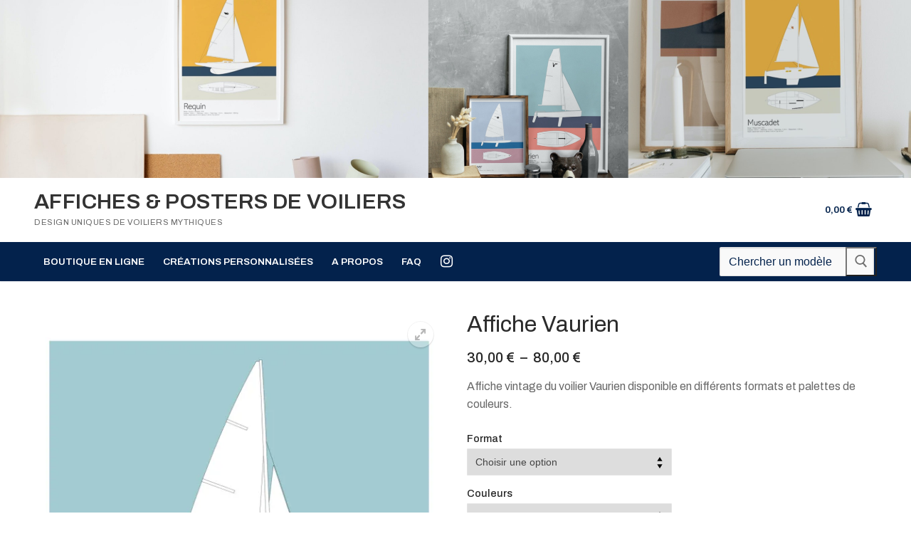

--- FILE ---
content_type: text/html; charset=UTF-8
request_url: https://poster-voilier.com/nos-affiches-de-voiliers/affiche-vaurien/
body_size: 23983
content:
<!doctype html>
<html lang="fr-FR">
<head>
	<meta charset="UTF-8">
	<meta name="viewport" content="width=device-width, initial-scale=1, maximum-scale=10.0, user-scalable=yes">
	<link rel="profile" href="http://gmpg.org/xfn/11">
	<meta name='robots' content='index, follow, max-image-preview:large, max-snippet:-1, max-video-preview:-1' />
	<style>img:is([sizes="auto" i], [sizes^="auto," i]) { contain-intrinsic-size: 3000px 1500px }</style>
	<script>window._wca = window._wca || [];</script>

	<!-- This site is optimized with the Yoast SEO plugin v26.8 - https://yoast.com/product/yoast-seo-wordpress/ -->
	<title>Affiche Vaurien | Affiches &amp; Posters de Voiliers</title>
	<meta name="description" content="Affiche du voilier Vaurien. Poster vintage du Vaurien en couleur avec les plans d&#039;architecte et les informations clés sur ce voilier de 1951." />
	<link rel="canonical" href="https://poster-voilier.com/nos-affiches-de-voiliers/affiche-vaurien/" />
	<meta property="og:locale" content="fr_FR" />
	<meta property="og:type" content="article" />
	<meta property="og:title" content="Affiche Vaurien | Affiches &amp; Posters de Voiliers" />
	<meta property="og:description" content="Affiche du voilier Vaurien. Poster vintage du Vaurien en couleur avec les plans d&#039;architecte et les informations clés sur ce voilier de 1951." />
	<meta property="og:url" content="https://poster-voilier.com/nos-affiches-de-voiliers/affiche-vaurien/" />
	<meta property="og:site_name" content="Affiches &amp; Posters de Voiliers" />
	<meta property="article:modified_time" content="2025-09-16T15:11:22+00:00" />
	<meta property="og:image" content="https://poster-voilier.com/wp-content/uploads/2022/05/Affiche_voilier_Vaurien_vert_small-scaled.jpg" />
	<meta property="og:image:width" content="1811" />
	<meta property="og:image:height" content="2560" />
	<meta property="og:image:type" content="image/jpeg" />
	<meta name="twitter:card" content="summary_large_image" />
	<meta name="twitter:label1" content="Durée de lecture estimée" />
	<meta name="twitter:data1" content="2 minutes" />
	<script type="application/ld+json" class="yoast-schema-graph">{"@context":"https://schema.org","@graph":[{"@type":"WebPage","@id":"https://poster-voilier.com/nos-affiches-de-voiliers/affiche-vaurien/","url":"https://poster-voilier.com/nos-affiches-de-voiliers/affiche-vaurien/","name":"Affiche Vaurien | Affiches &amp; Posters de Voiliers","isPartOf":{"@id":"https://poster-voilier.com/#website"},"primaryImageOfPage":{"@id":"https://poster-voilier.com/nos-affiches-de-voiliers/affiche-vaurien/#primaryimage"},"image":{"@id":"https://poster-voilier.com/nos-affiches-de-voiliers/affiche-vaurien/#primaryimage"},"thumbnailUrl":"https://i0.wp.com/poster-voilier.com/wp-content/uploads/2022/05/Affiche_voilier_Vaurien_vert_small-scaled.jpg?fit=1811%2C2560&ssl=1","datePublished":"2021-11-17T15:03:27+00:00","dateModified":"2025-09-16T15:11:22+00:00","description":"Affiche du voilier Vaurien. Poster vintage du Vaurien en couleur avec les plans d'architecte et les informations clés sur ce voilier de 1951.","breadcrumb":{"@id":"https://poster-voilier.com/nos-affiches-de-voiliers/affiche-vaurien/#breadcrumb"},"inLanguage":"fr-FR","potentialAction":[{"@type":"ReadAction","target":["https://poster-voilier.com/nos-affiches-de-voiliers/affiche-vaurien/"]}]},{"@type":"ImageObject","inLanguage":"fr-FR","@id":"https://poster-voilier.com/nos-affiches-de-voiliers/affiche-vaurien/#primaryimage","url":"https://i0.wp.com/poster-voilier.com/wp-content/uploads/2022/05/Affiche_voilier_Vaurien_vert_small-scaled.jpg?fit=1811%2C2560&ssl=1","contentUrl":"https://i0.wp.com/poster-voilier.com/wp-content/uploads/2022/05/Affiche_voilier_Vaurien_vert_small-scaled.jpg?fit=1811%2C2560&ssl=1","width":1811,"height":2560,"caption":"Affiche_voilier_Vaurien_vert_small"},{"@type":"BreadcrumbList","@id":"https://poster-voilier.com/nos-affiches-de-voiliers/affiche-vaurien/#breadcrumb","itemListElement":[{"@type":"ListItem","position":1,"name":"Accueil","item":"https://poster-voilier.com/"},{"@type":"ListItem","position":2,"name":"Nos affiches de voiliers","item":"https://poster-voilier.com/nos-affiches-de-voiliers/"},{"@type":"ListItem","position":3,"name":"Affiche Vaurien"}]},{"@type":"WebSite","@id":"https://poster-voilier.com/#website","url":"https://poster-voilier.com/","name":"Affiches &amp; Posters de Voiliers","description":"Design uniques de voiliers mythiques","publisher":{"@id":"https://poster-voilier.com/#organization"},"potentialAction":[{"@type":"SearchAction","target":{"@type":"EntryPoint","urlTemplate":"https://poster-voilier.com/?s={search_term_string}"},"query-input":{"@type":"PropertyValueSpecification","valueRequired":true,"valueName":"search_term_string"}}],"inLanguage":"fr-FR"},{"@type":"Organization","@id":"https://poster-voilier.com/#organization","name":"Affiches & Posters de voiliers","url":"https://poster-voilier.com/","logo":{"@type":"ImageObject","inLanguage":"fr-FR","@id":"https://poster-voilier.com/#/schema/logo/image/","url":"https://poster-voilier.com/wp-content/uploads/2021/11/Affiche_voilier_Corsaire_or_small-scaled.jpg","contentUrl":"https://poster-voilier.com/wp-content/uploads/2021/11/Affiche_voilier_Corsaire_or_small-scaled.jpg","width":1811,"height":2560,"caption":"Affiches & Posters de voiliers"},"image":{"@id":"https://poster-voilier.com/#/schema/logo/image/"}}]}</script>
	<!-- / Yoast SEO plugin. -->


<link rel='dns-prefetch' href='//stats.wp.com' />
<link rel='dns-prefetch' href='//www.googletagmanager.com' />
<link rel='dns-prefetch' href='//fonts.googleapis.com' />
<link rel='preconnect' href='//i0.wp.com' />
<link rel='preconnect' href='//c0.wp.com' />
<link rel="alternate" type="application/rss+xml" title="Affiches &amp; Posters de Voiliers &raquo; Flux" href="https://poster-voilier.com/feed/" />
<link rel="alternate" type="application/rss+xml" title="Affiches &amp; Posters de Voiliers &raquo; Flux des commentaires" href="https://poster-voilier.com/comments/feed/" />
<script type="text/javascript">
/* <![CDATA[ */
window._wpemojiSettings = {"baseUrl":"https:\/\/s.w.org\/images\/core\/emoji\/16.0.1\/72x72\/","ext":".png","svgUrl":"https:\/\/s.w.org\/images\/core\/emoji\/16.0.1\/svg\/","svgExt":".svg","source":{"concatemoji":"https:\/\/poster-voilier.com\/wp-includes\/js\/wp-emoji-release.min.js?ver=6.8.3"}};
/*! This file is auto-generated */
!function(s,n){var o,i,e;function c(e){try{var t={supportTests:e,timestamp:(new Date).valueOf()};sessionStorage.setItem(o,JSON.stringify(t))}catch(e){}}function p(e,t,n){e.clearRect(0,0,e.canvas.width,e.canvas.height),e.fillText(t,0,0);var t=new Uint32Array(e.getImageData(0,0,e.canvas.width,e.canvas.height).data),a=(e.clearRect(0,0,e.canvas.width,e.canvas.height),e.fillText(n,0,0),new Uint32Array(e.getImageData(0,0,e.canvas.width,e.canvas.height).data));return t.every(function(e,t){return e===a[t]})}function u(e,t){e.clearRect(0,0,e.canvas.width,e.canvas.height),e.fillText(t,0,0);for(var n=e.getImageData(16,16,1,1),a=0;a<n.data.length;a++)if(0!==n.data[a])return!1;return!0}function f(e,t,n,a){switch(t){case"flag":return n(e,"\ud83c\udff3\ufe0f\u200d\u26a7\ufe0f","\ud83c\udff3\ufe0f\u200b\u26a7\ufe0f")?!1:!n(e,"\ud83c\udde8\ud83c\uddf6","\ud83c\udde8\u200b\ud83c\uddf6")&&!n(e,"\ud83c\udff4\udb40\udc67\udb40\udc62\udb40\udc65\udb40\udc6e\udb40\udc67\udb40\udc7f","\ud83c\udff4\u200b\udb40\udc67\u200b\udb40\udc62\u200b\udb40\udc65\u200b\udb40\udc6e\u200b\udb40\udc67\u200b\udb40\udc7f");case"emoji":return!a(e,"\ud83e\udedf")}return!1}function g(e,t,n,a){var r="undefined"!=typeof WorkerGlobalScope&&self instanceof WorkerGlobalScope?new OffscreenCanvas(300,150):s.createElement("canvas"),o=r.getContext("2d",{willReadFrequently:!0}),i=(o.textBaseline="top",o.font="600 32px Arial",{});return e.forEach(function(e){i[e]=t(o,e,n,a)}),i}function t(e){var t=s.createElement("script");t.src=e,t.defer=!0,s.head.appendChild(t)}"undefined"!=typeof Promise&&(o="wpEmojiSettingsSupports",i=["flag","emoji"],n.supports={everything:!0,everythingExceptFlag:!0},e=new Promise(function(e){s.addEventListener("DOMContentLoaded",e,{once:!0})}),new Promise(function(t){var n=function(){try{var e=JSON.parse(sessionStorage.getItem(o));if("object"==typeof e&&"number"==typeof e.timestamp&&(new Date).valueOf()<e.timestamp+604800&&"object"==typeof e.supportTests)return e.supportTests}catch(e){}return null}();if(!n){if("undefined"!=typeof Worker&&"undefined"!=typeof OffscreenCanvas&&"undefined"!=typeof URL&&URL.createObjectURL&&"undefined"!=typeof Blob)try{var e="postMessage("+g.toString()+"("+[JSON.stringify(i),f.toString(),p.toString(),u.toString()].join(",")+"));",a=new Blob([e],{type:"text/javascript"}),r=new Worker(URL.createObjectURL(a),{name:"wpTestEmojiSupports"});return void(r.onmessage=function(e){c(n=e.data),r.terminate(),t(n)})}catch(e){}c(n=g(i,f,p,u))}t(n)}).then(function(e){for(var t in e)n.supports[t]=e[t],n.supports.everything=n.supports.everything&&n.supports[t],"flag"!==t&&(n.supports.everythingExceptFlag=n.supports.everythingExceptFlag&&n.supports[t]);n.supports.everythingExceptFlag=n.supports.everythingExceptFlag&&!n.supports.flag,n.DOMReady=!1,n.readyCallback=function(){n.DOMReady=!0}}).then(function(){return e}).then(function(){var e;n.supports.everything||(n.readyCallback(),(e=n.source||{}).concatemoji?t(e.concatemoji):e.wpemoji&&e.twemoji&&(t(e.twemoji),t(e.wpemoji)))}))}((window,document),window._wpemojiSettings);
/* ]]> */
</script>
<style id='wp-emoji-styles-inline-css' type='text/css'>

	img.wp-smiley, img.emoji {
		display: inline !important;
		border: none !important;
		box-shadow: none !important;
		height: 1em !important;
		width: 1em !important;
		margin: 0 0.07em !important;
		vertical-align: -0.1em !important;
		background: none !important;
		padding: 0 !important;
	}
</style>
<link rel='stylesheet' id='wp-block-library-css' href='https://c0.wp.com/c/6.8.3/wp-includes/css/dist/block-library/style.min.css' type='text/css' media='all' />
<style id='classic-theme-styles-inline-css' type='text/css'>
/*! This file is auto-generated */
.wp-block-button__link{color:#fff;background-color:#32373c;border-radius:9999px;box-shadow:none;text-decoration:none;padding:calc(.667em + 2px) calc(1.333em + 2px);font-size:1.125em}.wp-block-file__button{background:#32373c;color:#fff;text-decoration:none}
</style>
<link rel='stylesheet' id='mediaelement-css' href='https://c0.wp.com/c/6.8.3/wp-includes/js/mediaelement/mediaelementplayer-legacy.min.css' type='text/css' media='all' />
<link rel='stylesheet' id='wp-mediaelement-css' href='https://c0.wp.com/c/6.8.3/wp-includes/js/mediaelement/wp-mediaelement.min.css' type='text/css' media='all' />
<style id='jetpack-sharing-buttons-style-inline-css' type='text/css'>
.jetpack-sharing-buttons__services-list{display:flex;flex-direction:row;flex-wrap:wrap;gap:0;list-style-type:none;margin:5px;padding:0}.jetpack-sharing-buttons__services-list.has-small-icon-size{font-size:12px}.jetpack-sharing-buttons__services-list.has-normal-icon-size{font-size:16px}.jetpack-sharing-buttons__services-list.has-large-icon-size{font-size:24px}.jetpack-sharing-buttons__services-list.has-huge-icon-size{font-size:36px}@media print{.jetpack-sharing-buttons__services-list{display:none!important}}.editor-styles-wrapper .wp-block-jetpack-sharing-buttons{gap:0;padding-inline-start:0}ul.jetpack-sharing-buttons__services-list.has-background{padding:1.25em 2.375em}
</style>
<style id='global-styles-inline-css' type='text/css'>
:root{--wp--preset--aspect-ratio--square: 1;--wp--preset--aspect-ratio--4-3: 4/3;--wp--preset--aspect-ratio--3-4: 3/4;--wp--preset--aspect-ratio--3-2: 3/2;--wp--preset--aspect-ratio--2-3: 2/3;--wp--preset--aspect-ratio--16-9: 16/9;--wp--preset--aspect-ratio--9-16: 9/16;--wp--preset--color--black: #000000;--wp--preset--color--cyan-bluish-gray: #abb8c3;--wp--preset--color--white: #ffffff;--wp--preset--color--pale-pink: #f78da7;--wp--preset--color--vivid-red: #cf2e2e;--wp--preset--color--luminous-vivid-orange: #ff6900;--wp--preset--color--luminous-vivid-amber: #fcb900;--wp--preset--color--light-green-cyan: #7bdcb5;--wp--preset--color--vivid-green-cyan: #00d084;--wp--preset--color--pale-cyan-blue: #8ed1fc;--wp--preset--color--vivid-cyan-blue: #0693e3;--wp--preset--color--vivid-purple: #9b51e0;--wp--preset--gradient--vivid-cyan-blue-to-vivid-purple: linear-gradient(135deg,rgba(6,147,227,1) 0%,rgb(155,81,224) 100%);--wp--preset--gradient--light-green-cyan-to-vivid-green-cyan: linear-gradient(135deg,rgb(122,220,180) 0%,rgb(0,208,130) 100%);--wp--preset--gradient--luminous-vivid-amber-to-luminous-vivid-orange: linear-gradient(135deg,rgba(252,185,0,1) 0%,rgba(255,105,0,1) 100%);--wp--preset--gradient--luminous-vivid-orange-to-vivid-red: linear-gradient(135deg,rgba(255,105,0,1) 0%,rgb(207,46,46) 100%);--wp--preset--gradient--very-light-gray-to-cyan-bluish-gray: linear-gradient(135deg,rgb(238,238,238) 0%,rgb(169,184,195) 100%);--wp--preset--gradient--cool-to-warm-spectrum: linear-gradient(135deg,rgb(74,234,220) 0%,rgb(151,120,209) 20%,rgb(207,42,186) 40%,rgb(238,44,130) 60%,rgb(251,105,98) 80%,rgb(254,248,76) 100%);--wp--preset--gradient--blush-light-purple: linear-gradient(135deg,rgb(255,206,236) 0%,rgb(152,150,240) 100%);--wp--preset--gradient--blush-bordeaux: linear-gradient(135deg,rgb(254,205,165) 0%,rgb(254,45,45) 50%,rgb(107,0,62) 100%);--wp--preset--gradient--luminous-dusk: linear-gradient(135deg,rgb(255,203,112) 0%,rgb(199,81,192) 50%,rgb(65,88,208) 100%);--wp--preset--gradient--pale-ocean: linear-gradient(135deg,rgb(255,245,203) 0%,rgb(182,227,212) 50%,rgb(51,167,181) 100%);--wp--preset--gradient--electric-grass: linear-gradient(135deg,rgb(202,248,128) 0%,rgb(113,206,126) 100%);--wp--preset--gradient--midnight: linear-gradient(135deg,rgb(2,3,129) 0%,rgb(40,116,252) 100%);--wp--preset--font-size--small: 13px;--wp--preset--font-size--medium: 20px;--wp--preset--font-size--large: 36px;--wp--preset--font-size--x-large: 42px;--wp--preset--spacing--20: 0.44rem;--wp--preset--spacing--30: 0.67rem;--wp--preset--spacing--40: 1rem;--wp--preset--spacing--50: 1.5rem;--wp--preset--spacing--60: 2.25rem;--wp--preset--spacing--70: 3.38rem;--wp--preset--spacing--80: 5.06rem;--wp--preset--shadow--natural: 6px 6px 9px rgba(0, 0, 0, 0.2);--wp--preset--shadow--deep: 12px 12px 50px rgba(0, 0, 0, 0.4);--wp--preset--shadow--sharp: 6px 6px 0px rgba(0, 0, 0, 0.2);--wp--preset--shadow--outlined: 6px 6px 0px -3px rgba(255, 255, 255, 1), 6px 6px rgba(0, 0, 0, 1);--wp--preset--shadow--crisp: 6px 6px 0px rgba(0, 0, 0, 1);}:where(.is-layout-flex){gap: 0.5em;}:where(.is-layout-grid){gap: 0.5em;}body .is-layout-flex{display: flex;}.is-layout-flex{flex-wrap: wrap;align-items: center;}.is-layout-flex > :is(*, div){margin: 0;}body .is-layout-grid{display: grid;}.is-layout-grid > :is(*, div){margin: 0;}:where(.wp-block-columns.is-layout-flex){gap: 2em;}:where(.wp-block-columns.is-layout-grid){gap: 2em;}:where(.wp-block-post-template.is-layout-flex){gap: 1.25em;}:where(.wp-block-post-template.is-layout-grid){gap: 1.25em;}.has-black-color{color: var(--wp--preset--color--black) !important;}.has-cyan-bluish-gray-color{color: var(--wp--preset--color--cyan-bluish-gray) !important;}.has-white-color{color: var(--wp--preset--color--white) !important;}.has-pale-pink-color{color: var(--wp--preset--color--pale-pink) !important;}.has-vivid-red-color{color: var(--wp--preset--color--vivid-red) !important;}.has-luminous-vivid-orange-color{color: var(--wp--preset--color--luminous-vivid-orange) !important;}.has-luminous-vivid-amber-color{color: var(--wp--preset--color--luminous-vivid-amber) !important;}.has-light-green-cyan-color{color: var(--wp--preset--color--light-green-cyan) !important;}.has-vivid-green-cyan-color{color: var(--wp--preset--color--vivid-green-cyan) !important;}.has-pale-cyan-blue-color{color: var(--wp--preset--color--pale-cyan-blue) !important;}.has-vivid-cyan-blue-color{color: var(--wp--preset--color--vivid-cyan-blue) !important;}.has-vivid-purple-color{color: var(--wp--preset--color--vivid-purple) !important;}.has-black-background-color{background-color: var(--wp--preset--color--black) !important;}.has-cyan-bluish-gray-background-color{background-color: var(--wp--preset--color--cyan-bluish-gray) !important;}.has-white-background-color{background-color: var(--wp--preset--color--white) !important;}.has-pale-pink-background-color{background-color: var(--wp--preset--color--pale-pink) !important;}.has-vivid-red-background-color{background-color: var(--wp--preset--color--vivid-red) !important;}.has-luminous-vivid-orange-background-color{background-color: var(--wp--preset--color--luminous-vivid-orange) !important;}.has-luminous-vivid-amber-background-color{background-color: var(--wp--preset--color--luminous-vivid-amber) !important;}.has-light-green-cyan-background-color{background-color: var(--wp--preset--color--light-green-cyan) !important;}.has-vivid-green-cyan-background-color{background-color: var(--wp--preset--color--vivid-green-cyan) !important;}.has-pale-cyan-blue-background-color{background-color: var(--wp--preset--color--pale-cyan-blue) !important;}.has-vivid-cyan-blue-background-color{background-color: var(--wp--preset--color--vivid-cyan-blue) !important;}.has-vivid-purple-background-color{background-color: var(--wp--preset--color--vivid-purple) !important;}.has-black-border-color{border-color: var(--wp--preset--color--black) !important;}.has-cyan-bluish-gray-border-color{border-color: var(--wp--preset--color--cyan-bluish-gray) !important;}.has-white-border-color{border-color: var(--wp--preset--color--white) !important;}.has-pale-pink-border-color{border-color: var(--wp--preset--color--pale-pink) !important;}.has-vivid-red-border-color{border-color: var(--wp--preset--color--vivid-red) !important;}.has-luminous-vivid-orange-border-color{border-color: var(--wp--preset--color--luminous-vivid-orange) !important;}.has-luminous-vivid-amber-border-color{border-color: var(--wp--preset--color--luminous-vivid-amber) !important;}.has-light-green-cyan-border-color{border-color: var(--wp--preset--color--light-green-cyan) !important;}.has-vivid-green-cyan-border-color{border-color: var(--wp--preset--color--vivid-green-cyan) !important;}.has-pale-cyan-blue-border-color{border-color: var(--wp--preset--color--pale-cyan-blue) !important;}.has-vivid-cyan-blue-border-color{border-color: var(--wp--preset--color--vivid-cyan-blue) !important;}.has-vivid-purple-border-color{border-color: var(--wp--preset--color--vivid-purple) !important;}.has-vivid-cyan-blue-to-vivid-purple-gradient-background{background: var(--wp--preset--gradient--vivid-cyan-blue-to-vivid-purple) !important;}.has-light-green-cyan-to-vivid-green-cyan-gradient-background{background: var(--wp--preset--gradient--light-green-cyan-to-vivid-green-cyan) !important;}.has-luminous-vivid-amber-to-luminous-vivid-orange-gradient-background{background: var(--wp--preset--gradient--luminous-vivid-amber-to-luminous-vivid-orange) !important;}.has-luminous-vivid-orange-to-vivid-red-gradient-background{background: var(--wp--preset--gradient--luminous-vivid-orange-to-vivid-red) !important;}.has-very-light-gray-to-cyan-bluish-gray-gradient-background{background: var(--wp--preset--gradient--very-light-gray-to-cyan-bluish-gray) !important;}.has-cool-to-warm-spectrum-gradient-background{background: var(--wp--preset--gradient--cool-to-warm-spectrum) !important;}.has-blush-light-purple-gradient-background{background: var(--wp--preset--gradient--blush-light-purple) !important;}.has-blush-bordeaux-gradient-background{background: var(--wp--preset--gradient--blush-bordeaux) !important;}.has-luminous-dusk-gradient-background{background: var(--wp--preset--gradient--luminous-dusk) !important;}.has-pale-ocean-gradient-background{background: var(--wp--preset--gradient--pale-ocean) !important;}.has-electric-grass-gradient-background{background: var(--wp--preset--gradient--electric-grass) !important;}.has-midnight-gradient-background{background: var(--wp--preset--gradient--midnight) !important;}.has-small-font-size{font-size: var(--wp--preset--font-size--small) !important;}.has-medium-font-size{font-size: var(--wp--preset--font-size--medium) !important;}.has-large-font-size{font-size: var(--wp--preset--font-size--large) !important;}.has-x-large-font-size{font-size: var(--wp--preset--font-size--x-large) !important;}
:where(.wp-block-post-template.is-layout-flex){gap: 1.25em;}:where(.wp-block-post-template.is-layout-grid){gap: 1.25em;}
:where(.wp-block-columns.is-layout-flex){gap: 2em;}:where(.wp-block-columns.is-layout-grid){gap: 2em;}
:root :where(.wp-block-pullquote){font-size: 1.5em;line-height: 1.6;}
</style>
<link rel='stylesheet' id='contact-form-7-css' href='https://poster-voilier.com/wp-content/plugins/contact-form-7/includes/css/styles.css?ver=6.1.4' type='text/css' media='all' />
<link rel='stylesheet' id='photoswipe-css' href='https://c0.wp.com/p/woocommerce/10.4.3/assets/css/photoswipe/photoswipe.min.css' type='text/css' media='all' />
<link rel='stylesheet' id='photoswipe-default-skin-css' href='https://c0.wp.com/p/woocommerce/10.4.3/assets/css/photoswipe/default-skin/default-skin.min.css' type='text/css' media='all' />
<link rel='stylesheet' id='woocommerce-general-css' href='https://poster-voilier.com/wp-content/themes/customify/assets/css/compatibility/woocommerce.min.css?ver=10.4.3' type='text/css' media='all' />
<link rel='stylesheet' id='woocommerce-smallscreen-css' href='https://poster-voilier.com/wp-content/themes/customify/assets/css/compatibility/woocommerce-smallscreen.min.css?ver=10.4.3' type='text/css' media='only screen and (max-width: 768px)' />
<style id='woocommerce-inline-inline-css' type='text/css'>
.woocommerce form .form-row .required { visibility: visible; }
</style>
<link rel='stylesheet' id='font-awesome-css' href='https://poster-voilier.com/wp-content/themes/customify/assets/fonts/font-awesome/css/font-awesome.min.css?ver=5.0.0' type='text/css' media='all' />
<link rel='stylesheet' id='customify-google-font-css' href='//fonts.googleapis.com/css?family=Archivo%3A400%2C400i%2C500%2C500i%2C600%2C600i%2C700%2C700i&#038;display=swap&#038;ver=0.4.13' type='text/css' media='all' />
<link rel='stylesheet' id='customify-style-css' href='https://poster-voilier.com/wp-content/themes/customify/style.min.css?ver=0.4.13' type='text/css' media='all' />
<style id='customify-style-inline-css' type='text/css'>
.header-top .header--row-inner,body:not(.fl-builder-edit) .button,body:not(.fl-builder-edit) button:not(.menu-mobile-toggle, .components-button, .customize-partial-edit-shortcut-button),body:not(.fl-builder-edit) input[type="button"]:not(.ed_button),button.button,input[type="button"]:not(.ed_button, .components-button, .customize-partial-edit-shortcut-button),input[type="reset"]:not(.components-button, .customize-partial-edit-shortcut-button),input[type="submit"]:not(.components-button, .customize-partial-edit-shortcut-button),.pagination .nav-links > *:hover,.pagination .nav-links span,.nav-menu-desktop.style-full-height .primary-menu-ul > li.current-menu-item > a,.nav-menu-desktop.style-full-height .primary-menu-ul > li.current-menu-ancestor > a,.nav-menu-desktop.style-full-height .primary-menu-ul > li > a:hover,.posts-layout .readmore-button:hover{    background-color: #03224c;}.posts-layout .readmore-button {color: #03224c;}.pagination .nav-links > *:hover,.pagination .nav-links span,.entry-single .tags-links a:hover,.entry-single .cat-links a:hover,.posts-layout .readmore-button,.posts-layout .readmore-button:hover{    border-color: #03224c;}                 .wc-svg-btn.active,        .woocommerce-tabs.wc-tabs-horizontal ul.tabs li.active,        #review_form {            border-color: #03224c;        }                .wc-svg-btn.active,        .wc-single-tabs ul.tabs li.active a,        .wc-single-tabs .tab-section.active .tab-section-heading a {            color: #03224c;        }.customify-builder-btn{    background-color: #c3512f;}                 .add_to_cart_button        {            background-color: #c3512f;        }body{    color: #686868;}abbr, acronym {    border-bottom-color: #686868;}a                {                    color: #1e4b75;} .woocommerce-account .woocommerce-MyAccount-navigation ul li.is-active a,        .woocommerce-account .woocommerce-MyAccount-navigation ul li a:hover {            color: #1e4b75;        }a:hover,a:focus,.link-meta:hover, .link-meta a:hover{    color: #111111;}h2 + h3,.comments-area h2 + .comments-title,.h2 + h3,.comments-area .h2 + .comments-title,.page-breadcrumb {    border-top-color: #eaecee;}blockquote,.site-content .widget-area .menu li.current-menu-item > a:before{    border-left-color: #eaecee;}@media screen and (min-width: 64em) {    .comment-list .children li.comment {        border-left-color: #eaecee;    }    .comment-list .children li.comment:after {        background-color: #eaecee;    }}.page-titlebar, .page-breadcrumb,.posts-layout .entry-inner {    border-bottom-color: #eaecee;}.header-search-form .search-field,.entry-content .page-links a,.header-search-modal,.pagination .nav-links > *,.entry-footer .tags-links a, .entry-footer .cat-links a,.search .content-area article,.site-content .widget-area .menu li.current-menu-item > a,.posts-layout .entry-inner,.post-navigation .nav-links,article.comment .comment-meta,.widget-area .widget_pages li a, .widget-area .widget_categories li a, .widget-area .widget_archive li a, .widget-area .widget_meta li a, .widget-area .widget_nav_menu li a, .widget-area .widget_product_categories li a, .widget-area .widget_recent_entries li a, .widget-area .widget_rss li a,.widget-area .widget_recent_comments li{    border-color: #eaecee;}.header-search-modal::before {    border-top-color: #eaecee;    border-left-color: #eaecee;}@media screen and (min-width: 48em) {    .content-sidebar.sidebar_vertical_border .content-area {        border-right-color: #eaecee;    }    .sidebar-content.sidebar_vertical_border .content-area {        border-left-color: #eaecee;    }    .sidebar-sidebar-content.sidebar_vertical_border .sidebar-primary {        border-right-color: #eaecee;    }    .sidebar-sidebar-content.sidebar_vertical_border .sidebar-secondary {        border-right-color: #eaecee;    }    .content-sidebar-sidebar.sidebar_vertical_border .sidebar-primary {        border-left-color: #eaecee;    }    .content-sidebar-sidebar.sidebar_vertical_border .sidebar-secondary {        border-left-color: #eaecee;    }    .sidebar-content-sidebar.sidebar_vertical_border .content-area {        border-left-color: #eaecee;        border-right-color: #eaecee;    }    .sidebar-content-sidebar.sidebar_vertical_border .content-area {        border-left-color: #eaecee;        border-right-color: #eaecee;    }}.widget_price_filter .price_slider_wrapper .ui-widget-content {    background-color: #eaecee;}.product_list_widget li,#reviews #comments ol.commentlist li .comment-text,.woocommerce-tabs.wc-tabs-vertical .wc-tabs li,.product_meta > span,.woocommerce-tabs.wc-tabs-horizontal ul.tabs,.woocommerce-tabs.wc-tabs-vertical .wc-tabs li:first-child {            border-color: #eaecee;        }article.comment .comment-post-author {background: #6d6d6d;}.pagination .nav-links > *,.link-meta,.link-meta a,.color-meta,.entry-single .tags-links:before,.entry-single .cats-links:before{    color: #6d6d6d;}.widget_price_filter .ui-slider .ui-slider-handle {    border-color: #6d6d6d;}.wc-product-inner .wc-product__category a {    color: #6d6d6d;}.widget_price_filter .ui-slider .ui-slider-range,.widget_price_filter .price_slider_amount .button {            background-color: #6d6d6d;        }h1, h2, h3, h4, h5, h6 { color: #2b2b2b;}.site-content .widget-title { color: #444444;}body {font-family: "Archivo";font-weight: normal;}h1, h2, h3, h4, h5, h6, .h1, .h2, .h3, .h4, .h5, .h6 {font-family: "Archivo";font-weight: normal;}.site-branding .site-title, .site-branding .site-title a {font-size: 30px;}#page-cover {background-repeat: repeat;}.header--row:not(.header--transparent).header-top .header--row-inner  {background-image: url("https://i0.wp.com/poster-voilier.com/wp-content/uploads/2021/11/banniere_affiche_voilier_poster_vintage-e1637337528338.png?fit=2500%2C783&ssl=1");-webkit-background-size: cover; -moz-background-size: cover; -o-background-size: cover; background-size: cover;background-position: center;background-repeat: repeat;} .header--row:not(.header--transparent).header-main .header--row-inner  {border-style: none;} .header--row:not(.header--transparent).header-bottom .header--row-inner  {background-color: #03224c;} #header-menu-sidebar-bg:before  {background-color: #03224c;} .sub-menu .li-duplicator {display:none !important;}.header-search_icon-item .search-icon  {color: #ffffff; text-decoration-color: #ffffff;} .header-search_icon-item .header-search-modal  {border-style: solid;} .header-search_icon-item .search-field  {border-style: solid;} .header-search_box-item .search-form-fields,.header-search_box-item .search-form-fields input.search-field::placeholder,.dark-mode .header-search_box-item .search-form-fields .search-field,.dark-mode .header-search_box-item .search-form-fields .search-field::placeholder,.woo_bootster_search .dark-mode .header-search_box-item .header-search-form .search-form-fields input.search-field,.woo_bootster_search .dark-mode .header-search_box-item .header-search-form .search-form-fields input.search-field::placeholder,.woo_bootster_search .dark-mode .header-search_box-item .header-search-form .search-form-fields .search_product_cats  {color: #03224c; text-decoration-color: #03224c;} .dark-mode .header-search_box-item .search-form-fields, .header-search_box-item .search-form-fields  {background-color: #f9f9f9;border-style: solid;} .dark-mode .header-search_box-item .header-search-form button.search-submit  {color: #03224c; text-decoration-color: #03224c;} .builder-item--primary-menu .nav-menu-desktop .primary-menu-ul > li > a  {color: #ffffff; text-decoration-color: #ffffff;} .header--row:not(.header--transparent) .builder-item--primary-menu .nav-menu-desktop .primary-menu-ul > li > a:hover, .header--row:not(.header--transparent) .builder-item--primary-menu .nav-menu-desktop .primary-menu-ul > li.current-menu-item > a, .header--row:not(.header--transparent) .builder-item--primary-menu .nav-menu-desktop .primary-menu-ul > li.current-menu-ancestor > a, .header--row:not(.header--transparent) .builder-item--primary-menu .nav-menu-desktop .primary-menu-ul > li.current-menu-parent > a  {background-color: #ffffff;} a.item--button {font-style: normal;font-weight: 100;text-decoration: none;text-transform: none;}a.item--button  {color: #ffffff; text-decoration-color: #ffffff;background-color: #03224c;border-top-left-radius: 0px;border-top-right-radius: 0px;border-bottom-right-radius: 0px;border-bottom-left-radius: 0px;} a.item--button:hover  {color: #03224c; text-decoration-color: #03224c;background-color: #ffffff;} .header-social-icons.customify-builder-social-icons.color-custom li a {background-color: #03224c;}.header-social-icons.customify-builder-social-icons.color-custom li a {color: #ffffff;}.header-social-icons.customify-builder-social-icons.color-custom li a:hover {background-color: #ffffff;}.header-social-icons.customify-builder-social-icons.color-custom li a:hover {color: #03224c;}.header-social-icons.customify-builder-social-icons li a {border-style: none;}.header-social-icons.customify-builder-social-icons li a {border-radius: 0px;}.builder-header-wc_cart-item .cart-item-link  {color: #03224c; text-decoration-color: #03224c;border-style: none;border-color: #ffffff;} .builder-header-wc_cart-item:hover .cart-item-link  {color: #03224c; text-decoration-color: #03224c;background-color: #ffffff;} .builder-header-wc_cart-item .cart-item-link .cart-icon i  {color: #03224c; text-decoration-color: #03224c;} .builder-header-wc_cart-item:hover .cart-item-link .cart-icon i  {color: #03224c; text-decoration-color: #03224c;background-color: #ffffff;} #cb-row--footer-main .footer--row-inner {background-color: #03224c}#cb-row--footer-bottom .footer--row-inner {background-color: #4f4f4f}body  {background-color: #FFFFFF;} .site-content .content-area  {background-color: #FFFFFF;} .woocommerce .button.add_to_cart_button, .woocommerce .button.alt,.woocommerce .button.added_to_cart, .woocommerce .button.checkout, .woocommerce .button.product_type_variable,.item--wc_cart .cart-icon .cart-qty .customify-wc-total-qty{    background-color: #03224c;}.comment-form-rating a, .star-rating,.comment-form-rating a:hover, .comment-form-rating a:focus, .star-rating:hover, .star-rating:focus{    color: #c3512f;}span.onsale{    background-color: #77a464;}/* CSS for desktop */#page-cover .page-cover-inner {min-height: 300px;}.header--row.header-top .customify-grid, .header--row.header-top .style-full-height .primary-menu-ul > li > a {min-height: 250px;}.header--row.header-main .customify-grid, .header--row.header-main .style-full-height .primary-menu-ul > li > a {min-height: 90px;}.header--row.header-bottom .customify-grid, .header--row.header-bottom .style-full-height .primary-menu-ul > li > a {min-height: 55px;}.site-header .site-branding img { max-width: 0px; } .site-header .cb-row--mobile .site-branding img { width: 0px; }.header--row .builder-first--nav-icon {text-align: right;}.header-search_icon-item .search-submit {margin-left: -40px;}.header-search_box-item .search-submit{margin-left: -40px;} .header-search_box-item .woo_bootster_search .search-submit{margin-left: -40px;} .header-search_box-item .header-search-form button.search-submit{margin-left:-40px;}.header--row .builder-first--primary-menu {text-align: right;}.header--row .builder-item--button, .builder-item.builder-item--group .item--inner.builder-item--button {margin-top: 0px;margin-right: 0px;margin-bottom: 0px;margin-left: 0px;}.header-social-icons.customify-builder-social-icons li a { font-size: 20px; }.header-social-icons.customify-builder-social-icons li a {padding: 0.2em;}.header--row .builder-item--social-icons, .builder-item.builder-item--group .item--inner.builder-item--social-icons {margin-top: 0px;margin-right: 0px;margin-bottom: 0px;margin-left: 0px;}.builder-header-wc_cart-item .cart-item-link  {padding-top: 7px;padding-right: 7px;padding-bottom: 7px;padding-left: 7px;} .builder-header-wc_cart-item .cart-icon i:before {font-size: 20px;}/* CSS for tablet */@media screen and (max-width: 1024px) { #page-cover .page-cover-inner {min-height: 250px;}.header--row .builder-first--nav-icon {text-align: right;}.header-search_icon-item .search-submit {margin-left: -40px;}.header-search_box-item .search-submit{margin-left: -40px;} .header-search_box-item .woo_bootster_search .search-submit{margin-left: -40px;} .header-search_box-item .header-search-form button.search-submit{margin-left:-40px;} }/* CSS for mobile */@media screen and (max-width: 568px) { #page-cover .page-cover-inner {min-height: 200px;}.header--row.header-top .customify-grid, .header--row.header-top .style-full-height .primary-menu-ul > li > a {min-height: 115px;}.header--row .builder-item--logo, .builder-item.builder-item--group .item--inner.builder-item--logo {margin-top: 13px;margin-right: 0px;margin-bottom: 0px;margin-left: 0px;}.header--row .builder-first--nav-icon {text-align: right;}.header-search_icon-item .search-submit {margin-left: -40px;}.header-search_box-item .search-submit{margin-left: -40px;} .header-search_box-item .woo_bootster_search .search-submit{margin-left: -40px;} .header-search_box-item .header-search-form button.search-submit{margin-left:-40px;}a.item--button {font-size: 15px;line-height: 9px;}a.item--button  {padding-top: 0px;padding-right: 0px;padding-bottom: 0px;padding-left: 0px;} .header--row .builder-item--button, .builder-item.builder-item--group .item--inner.builder-item--button {margin-top: 0px;margin-right: 0px;margin-bottom: 0px;margin-left: 0px;}.header--row .builder-item--social-icons, .builder-item.builder-item--group .item--inner.builder-item--social-icons {margin-top: 0px;margin-right: 0px;margin-bottom: 0px;margin-left: 0px;}.builder-header-wc_cart-item .cart-icon i:before {font-size: 53px;} }
</style>
<script type="text/javascript" src="https://c0.wp.com/c/6.8.3/wp-includes/js/jquery/jquery.min.js" id="jquery-core-js"></script>
<script type="text/javascript" src="https://c0.wp.com/c/6.8.3/wp-includes/js/jquery/jquery-migrate.min.js" id="jquery-migrate-js"></script>
<script type="text/javascript" src="https://c0.wp.com/p/woocommerce/10.4.3/assets/js/jquery-blockui/jquery.blockUI.min.js" id="wc-jquery-blockui-js" defer="defer" data-wp-strategy="defer"></script>
<script type="text/javascript" id="wc-add-to-cart-js-extra">
/* <![CDATA[ */
var wc_add_to_cart_params = {"ajax_url":"\/wp-admin\/admin-ajax.php","wc_ajax_url":"\/?wc-ajax=%%endpoint%%","i18n_view_cart":"Voir le panier","cart_url":"https:\/\/poster-voilier.com\/panier\/","is_cart":"","cart_redirect_after_add":"no"};
/* ]]> */
</script>
<script type="text/javascript" src="https://c0.wp.com/p/woocommerce/10.4.3/assets/js/frontend/add-to-cart.min.js" id="wc-add-to-cart-js" defer="defer" data-wp-strategy="defer"></script>
<script type="text/javascript" src="https://c0.wp.com/p/woocommerce/10.4.3/assets/js/zoom/jquery.zoom.min.js" id="wc-zoom-js" defer="defer" data-wp-strategy="defer"></script>
<script type="text/javascript" src="https://c0.wp.com/p/woocommerce/10.4.3/assets/js/flexslider/jquery.flexslider.min.js" id="wc-flexslider-js" defer="defer" data-wp-strategy="defer"></script>
<script type="text/javascript" src="https://c0.wp.com/p/woocommerce/10.4.3/assets/js/photoswipe/photoswipe.min.js" id="wc-photoswipe-js" defer="defer" data-wp-strategy="defer"></script>
<script type="text/javascript" src="https://c0.wp.com/p/woocommerce/10.4.3/assets/js/photoswipe/photoswipe-ui-default.min.js" id="wc-photoswipe-ui-default-js" defer="defer" data-wp-strategy="defer"></script>
<script type="text/javascript" id="wc-single-product-js-extra">
/* <![CDATA[ */
var wc_single_product_params = {"i18n_required_rating_text":"Veuillez s\u00e9lectionner une note","i18n_rating_options":["1\u00a0\u00e9toile sur 5","2\u00a0\u00e9toiles sur 5","3\u00a0\u00e9toiles sur 5","4\u00a0\u00e9toiles sur 5","5\u00a0\u00e9toiles sur 5"],"i18n_product_gallery_trigger_text":"Voir la galerie d\u2019images en plein \u00e9cran","review_rating_required":"yes","flexslider":{"rtl":false,"animation":"slide","smoothHeight":true,"directionNav":false,"controlNav":"thumbnails","slideshow":false,"animationSpeed":500,"animationLoop":false,"allowOneSlide":false},"zoom_enabled":"1","zoom_options":[],"photoswipe_enabled":"1","photoswipe_options":{"shareEl":false,"closeOnScroll":false,"history":false,"hideAnimationDuration":0,"showAnimationDuration":0},"flexslider_enabled":"1"};
/* ]]> */
</script>
<script type="text/javascript" src="https://c0.wp.com/p/woocommerce/10.4.3/assets/js/frontend/single-product.min.js" id="wc-single-product-js" defer="defer" data-wp-strategy="defer"></script>
<script type="text/javascript" src="https://c0.wp.com/p/woocommerce/10.4.3/assets/js/js-cookie/js.cookie.min.js" id="wc-js-cookie-js" defer="defer" data-wp-strategy="defer"></script>
<script type="text/javascript" id="woocommerce-js-extra">
/* <![CDATA[ */
var woocommerce_params = {"ajax_url":"\/wp-admin\/admin-ajax.php","wc_ajax_url":"\/?wc-ajax=%%endpoint%%","i18n_password_show":"Afficher le mot de passe","i18n_password_hide":"Masquer le mot de passe","qty_pm":"1"};
/* ]]> */
</script>
<script type="text/javascript" src="https://c0.wp.com/p/woocommerce/10.4.3/assets/js/frontend/woocommerce.min.js" id="woocommerce-js" defer="defer" data-wp-strategy="defer"></script>
<script type="text/javascript" id="WCPAY_ASSETS-js-extra">
/* <![CDATA[ */
var wcpayAssets = {"url":"https:\/\/poster-voilier.com\/wp-content\/plugins\/woocommerce-payments\/dist\/"};
/* ]]> */
</script>
<script type="text/javascript" src="https://stats.wp.com/s-202604.js" id="woocommerce-analytics-js" defer="defer" data-wp-strategy="defer"></script>

<!-- Extrait de code de la balise Google (gtag.js) ajouté par Site Kit -->
<!-- Extrait Google Analytics ajouté par Site Kit -->
<script type="text/javascript" src="https://www.googletagmanager.com/gtag/js?id=G-4X4HQ5TGKY" id="google_gtagjs-js" async></script>
<script type="text/javascript" id="google_gtagjs-js-after">
/* <![CDATA[ */
window.dataLayer = window.dataLayer || [];function gtag(){dataLayer.push(arguments);}
gtag("set","linker",{"domains":["poster-voilier.com"]});
gtag("js", new Date());
gtag("set", "developer_id.dZTNiMT", true);
gtag("config", "G-4X4HQ5TGKY");
/* ]]> */
</script>
<link rel="https://api.w.org/" href="https://poster-voilier.com/wp-json/" /><link rel="alternate" title="JSON" type="application/json" href="https://poster-voilier.com/wp-json/wp/v2/product/125" /><link rel="EditURI" type="application/rsd+xml" title="RSD" href="https://poster-voilier.com/xmlrpc.php?rsd" />
<meta name="generator" content="WordPress 6.8.3" />
<meta name="generator" content="WooCommerce 10.4.3" />
<link rel='shortlink' href='https://poster-voilier.com/?p=125' />
<link rel="alternate" title="oEmbed (JSON)" type="application/json+oembed" href="https://poster-voilier.com/wp-json/oembed/1.0/embed?url=https%3A%2F%2Fposter-voilier.com%2Fnos-affiches-de-voiliers%2Faffiche-vaurien%2F" />
<link rel="alternate" title="oEmbed (XML)" type="text/xml+oembed" href="https://poster-voilier.com/wp-json/oembed/1.0/embed?url=https%3A%2F%2Fposter-voilier.com%2Fnos-affiches-de-voiliers%2Faffiche-vaurien%2F&#038;format=xml" />
<meta name="generator" content="Site Kit by Google 1.170.0" />	<style>img#wpstats{display:none}</style>
			<noscript><style>.woocommerce-product-gallery{ opacity: 1 !important; }</style></noscript>
	<meta name="google-site-verification" content="z9D2sVTQ1Drn-r9NEI4lfnxmDnNsD89HvkcpwajGR-g"><style type="text/css">.recentcomments a{display:inline !important;padding:0 !important;margin:0 !important;}</style><link rel="icon" href="https://i0.wp.com/poster-voilier.com/wp-content/uploads/2021/11/cropped-cropped-Affiche_voilier_Corsaire_or_small-scaled-1.jpg?fit=32%2C32&#038;ssl=1" sizes="32x32" />
<link rel="icon" href="https://i0.wp.com/poster-voilier.com/wp-content/uploads/2021/11/cropped-cropped-Affiche_voilier_Corsaire_or_small-scaled-1.jpg?fit=192%2C192&#038;ssl=1" sizes="192x192" />
<link rel="apple-touch-icon" href="https://i0.wp.com/poster-voilier.com/wp-content/uploads/2021/11/cropped-cropped-Affiche_voilier_Corsaire_or_small-scaled-1.jpg?fit=180%2C180&#038;ssl=1" />
<meta name="msapplication-TileImage" content="https://i0.wp.com/poster-voilier.com/wp-content/uploads/2021/11/cropped-cropped-Affiche_voilier_Corsaire_or_small-scaled-1.jpg?fit=270%2C270&#038;ssl=1" />
</head>

<body class="wp-singular product-template-default single single-product postid-125 wp-custom-logo wp-theme-customify theme-customify woocommerce woocommerce-page woocommerce-no-js content main-layout-content sidebar_vertical_border site-full-width menu_sidebar_slide_left later-wc-version">
<div id="page" class="site box-shadow">
	<a class="skip-link screen-reader-text" href="#site-content">Aller au contenu</a>
	<a class="close is-size-medium  close-panel close-sidebar-panel" href="#">
        <span class="hamburger hamburger--squeeze is-active">
            <span class="hamburger-box">
              <span class="hamburger-inner"><span class="screen-reader-text">Menu</span></span>
            </span>
        </span>
        <span class="screen-reader-text">Fermer</span>
        </a><header id="masthead" class="site-header header-v2"><div id="masthead-inner" class="site-header-inner">							<div  class="header-top header--row layout-full-contained"  id="cb-row--header-top"  data-row-id="top"  data-show-on="desktop mobile">
								<div class="header--row-inner header-top-inner dark-mode">
									<div class="customify-container">
										<div class="customify-grid  cb-row--desktop hide-on-mobile hide-on-tablet customify-grid-middle"><div class="row-v2 row-v2-top no-center no-right"><div class="col-v2 col-v2-left"><div class="item--inner builder-item--html" data-section="header_html" data-item-id="html" ><div class="builder-header-html-item item--html"></div></div></div></div></div><div class="cb-row--mobile hide-on-desktop customify-grid customify-grid-middle"><div class="row-v2 row-v2-top no-center no-right"><div class="col-v2 col-v2-left"><div class="item--inner builder-item--html" data-section="header_html" data-item-id="html" ><div class="builder-header-html-item item--html"></div></div></div></div></div>									</div>
								</div>
							</div>
														<div  class="header-main header--row layout-full-contained"  id="cb-row--header-main"  data-row-id="main"  data-show-on="desktop mobile">
								<div class="header--row-inner header-main-inner light-mode">
									<div class="customify-container">
										<div class="customify-grid  cb-row--desktop hide-on-mobile hide-on-tablet customify-grid-middle"><div class="row-v2 row-v2-main no-center"><div class="col-v2 col-v2-left"><div class="item--inner builder-item--logo" data-section="title_tagline" data-item-id="logo" >		<div class="site-branding logo-top">
						<a href="https://poster-voilier.com/" class="logo-link" rel="home" itemprop="url">
				<img class="site-img-logo" src="https://i0.wp.com/poster-voilier.com/wp-content/uploads/2021/11/cropped-Affiche_voilier_Corsaire_or_small-scaled-1.jpg?fit=1338%2C1431&#038;ssl=1" alt="Affiches &amp; Posters de Voiliers">
							</a>
			<div class="site-name-desc">						<p class="site-title">
							<a href="https://poster-voilier.com/" rel="home">Affiches &amp; Posters de Voiliers</a>
						</p>
												<p class="site-description text-uppercase text-xsmall">Design uniques de voiliers mythiques</p>
						</div>		</div><!-- .site-branding -->
		</div></div><div class="col-v2 col-v2-right"><div class="item--inner builder-item--wc_cart" data-section="wc_cart" data-item-id="wc_cart" ><div class="d-align-right builder-header-wc_cart-item item--wc_cart"><a href="https://poster-voilier.com/panier/" class="cart-item-link text-uppercase text-small link-meta"><span class="cart-text cart-label wc-cart-mobile-hide wc-cart-tablet-show wc-cart-desktop-hide">Cart</span><span class="cart-sep cart-label wc-cart-mobile-hide wc-cart-tablet-show wc-cart-desktop-hide">/</span><span class="cart-subtotal cart-label wc-cart-mobile-hide wc-cart-tablet-show wc-cart-desktop-show"><span class="customify-wc-sub-total"><span class="woocommerce-Price-amount amount"><bdi>0,00&nbsp;<span class="woocommerce-Price-currencySymbol">&euro;</span></bdi></span></span></span><span class="cart-icon"><i class="fa fa-shopping-basket"></i> </span></a><div class="cart-dropdown-box widget-area"><div class="widget woocommerce widget_shopping_cart"><h2 class="widgettitle">Panier</h2><div class="widget_shopping_cart_content"></div></div></div></div></div></div></div></div><div class="cb-row--mobile hide-on-desktop customify-grid customify-grid-middle"><div class="row-v2 row-v2-main no-center"><div class="col-v2 col-v2-left"><div class="item--inner builder-item--logo" data-section="title_tagline" data-item-id="logo" >		<div class="site-branding logo-top">
						<a href="https://poster-voilier.com/" class="logo-link" rel="home" itemprop="url">
				<img class="site-img-logo" src="https://i0.wp.com/poster-voilier.com/wp-content/uploads/2021/11/cropped-Affiche_voilier_Corsaire_or_small-scaled-1.jpg?fit=1338%2C1431&#038;ssl=1" alt="Affiches &amp; Posters de Voiliers">
							</a>
			<div class="site-name-desc">						<p class="site-title">
							<a href="https://poster-voilier.com/" rel="home">Affiches &amp; Posters de Voiliers</a>
						</p>
												<p class="site-description text-uppercase text-xsmall">Design uniques de voiliers mythiques</p>
						</div>		</div><!-- .site-branding -->
		</div></div><div class="col-v2 col-v2-right"><div class="item--inner builder-item--nav-icon" data-section="header_menu_icon" data-item-id="nav-icon" >		<button type="button" class="menu-mobile-toggle item-button is-size-desktop-medium is-size-tablet-medium is-size-mobile-medium"  aria-label="nav icon">
			<span class="hamburger hamburger--squeeze">
				<span class="hamburger-box">
					<span class="hamburger-inner"></span>
				</span>
			</span>
			<span class="nav-icon--label hide-on-tablet hide-on-mobile">Menu</span></button>
		</div></div></div></div>									</div>
								</div>
							</div>
														<div  class="header-bottom header--row layout-full-contained"  id="cb-row--header-bottom"  data-row-id="bottom"  data-show-on="desktop">
								<div class="header--row-inner header-bottom-inner light-mode">
									<div class="customify-container">
										<div class="customify-grid  cb-row--desktop hide-on-mobile hide-on-tablet customify-grid-middle"><div class="row-v2 row-v2-bottom no-center"><div class="col-v2 col-v2-left"><div class="item--inner builder-item--primary-menu has_menu" data-section="header_menu_primary" data-item-id="primary-menu" ><nav  id="site-navigation-bottom-desktop" class="site-navigation primary-menu primary-menu-bottom nav-menu-desktop primary-menu-desktop style-plain"><ul id="menu-menu-1" class="primary-menu-ul menu nav-menu"><li id="menu-item--bottom-desktop-24" class="menu-item menu-item-type-post_type menu-item-object-page current_page_parent menu-item-24"><a href="https://poster-voilier.com/nos-affiches-de-voiliers/"><span class="link-before">Boutique en ligne</span></a></li>
<li id="menu-item--bottom-desktop-741" class="menu-item menu-item-type-post_type menu-item-object-page menu-item-741"><a href="https://poster-voilier.com/affiche-voilier-personnalisees/"><span class="link-before">Créations personnalisées</span></a></li>
<li id="menu-item--bottom-desktop-892" class="menu-item menu-item-type-post_type menu-item-object-page menu-item-892"><a href="https://poster-voilier.com/a-propos/"><span class="link-before">A propos</span></a></li>
<li id="menu-item--bottom-desktop-867" class="menu-item menu-item-type-post_type menu-item-object-page menu-item-867"><a href="https://poster-voilier.com/faq/"><span class="link-before">FAQ</span></a></li>
</ul></nav></div><div class="item--inner builder-item--social-icons" data-section="header_social_icons" data-item-id="social-icons" ><ul class="header-social-icons customify-builder-social-icons color-custom"><li><a class="social-icon-instagram shape-square" rel="nofollow noopener" target="_blank" href="https://www.instagram.com/postervoilier/" aria-label="Instagram"><i class="social-icon fa fa-instagram" title="Instagram"></i></a></li></ul></div></div><div class="col-v2 col-v2-right"><div class="item--inner builder-item--search_box" data-section="search_box" data-item-id="search_box" ><div class="header-search_box-item item--search_box">		<form role="search" class="header-search-form " action="https://poster-voilier.com/">
			<div class="search-form-fields">
				<span class="screen-reader-text">Rechercher :</span>
				
				<input type="search" class="search-field" placeholder="Chercher un modèle" value="" name="s" title="Rechercher :" />

							</div>
			<button type="submit" class="search-submit" aria-label="Submit Search">
				<svg aria-hidden="true" focusable="false" role="presentation" xmlns="http://www.w3.org/2000/svg" width="20" height="21" viewBox="0 0 20 21">
					<path fill="currentColor" fill-rule="evenodd" d="M12.514 14.906a8.264 8.264 0 0 1-4.322 1.21C3.668 16.116 0 12.513 0 8.07 0 3.626 3.668.023 8.192.023c4.525 0 8.193 3.603 8.193 8.047 0 2.033-.769 3.89-2.035 5.307l4.999 5.552-1.775 1.597-5.06-5.62zm-4.322-.843c3.37 0 6.102-2.684 6.102-5.993 0-3.31-2.732-5.994-6.102-5.994S2.09 4.76 2.09 8.07c0 3.31 2.732 5.993 6.102 5.993z"></path>
				</svg>
			</button>
		</form>
		</div></div></div></div></div>									</div>
								</div>
							</div>
							<div id="header-menu-sidebar" class="header-menu-sidebar menu-sidebar-panel dark-mode"><div id="header-menu-sidebar-bg" class="header-menu-sidebar-bg"><div id="header-menu-sidebar-inner" class="header-menu-sidebar-inner"><div class="builder-item-sidebar mobile-item--search_box"><div class="item--inner" data-item-id="search_box" data-section="search_box"><div class="header-search_box-item item--search_box">		<form role="search" class="header-search-form " action="https://poster-voilier.com/">
			<div class="search-form-fields">
				<span class="screen-reader-text">Rechercher :</span>
				
				<input type="search" class="search-field" placeholder="Chercher un modèle" value="" name="s" title="Rechercher :" />

							</div>
			<button type="submit" class="search-submit" aria-label="Submit Search">
				<svg aria-hidden="true" focusable="false" role="presentation" xmlns="http://www.w3.org/2000/svg" width="20" height="21" viewBox="0 0 20 21">
					<path fill="currentColor" fill-rule="evenodd" d="M12.514 14.906a8.264 8.264 0 0 1-4.322 1.21C3.668 16.116 0 12.513 0 8.07 0 3.626 3.668.023 8.192.023c4.525 0 8.193 3.603 8.193 8.047 0 2.033-.769 3.89-2.035 5.307l4.999 5.552-1.775 1.597-5.06-5.62zm-4.322-.843c3.37 0 6.102-2.684 6.102-5.993 0-3.31-2.732-5.994-6.102-5.994S2.09 4.76 2.09 8.07c0 3.31 2.732 5.993 6.102 5.993z"></path>
				</svg>
			</button>
		</form>
		</div></div></div><div class="builder-item-sidebar mobile-item--primary-menu mobile-item--menu "><div class="item--inner" data-item-id="primary-menu" data-section="header_menu_primary"><nav  id="site-navigation-sidebar-mobile" class="site-navigation primary-menu primary-menu-sidebar nav-menu-mobile primary-menu-mobile style-plain"><ul id="menu-menu-1" class="primary-menu-ul menu nav-menu"><li id="menu-item--sidebar-mobile-24" class="menu-item menu-item-type-post_type menu-item-object-page current_page_parent menu-item-24"><a href="https://poster-voilier.com/nos-affiches-de-voiliers/"><span class="link-before">Boutique en ligne</span></a></li>
<li id="menu-item--sidebar-mobile-741" class="menu-item menu-item-type-post_type menu-item-object-page menu-item-741"><a href="https://poster-voilier.com/affiche-voilier-personnalisees/"><span class="link-before">Créations personnalisées</span></a></li>
<li id="menu-item--sidebar-mobile-892" class="menu-item menu-item-type-post_type menu-item-object-page menu-item-892"><a href="https://poster-voilier.com/a-propos/"><span class="link-before">A propos</span></a></li>
<li id="menu-item--sidebar-mobile-867" class="menu-item menu-item-type-post_type menu-item-object-page menu-item-867"><a href="https://poster-voilier.com/faq/"><span class="link-before">FAQ</span></a></li>
</ul></nav></div></div><div class="builder-item-sidebar mobile-item--button"><div class="item--inner" data-item-id="button" data-section="header_button"><a href="https://poster-voilier.com/panier/" class="item--button customify-btn customify-builder-btn is-icon-before"><i class="fa fa-shopping-cart"></i> Panier</a></div></div><div class="builder-item-sidebar mobile-item--social-icons"><div class="item--inner" data-item-id="social-icons" data-section="header_social_icons"><ul class="header-social-icons customify-builder-social-icons color-custom"><li><a class="social-icon-instagram shape-square" rel="nofollow noopener" target="_blank" href="https://www.instagram.com/postervoilier/" aria-label="Instagram"><i class="social-icon fa fa-instagram" title="Instagram"></i></a></li></ul></div></div></div></div></div></div></header>	<div id="site-content" class="site-content">
		<div class="customify-container">
			<div class="customify-grid">
				<main id="main" class="content-area customify-col-12">
						<div class="content-inner">
		<div class="woocommerce-notices-wrapper"></div><div id="product-125" class="product-has-gallery product type-product post-125 status-publish first instock product_cat-affiches-posters has-post-thumbnail shipping-taxable purchasable product-type-variable">

		<div class="customify-grid wc-layout-columns">		<div class="media-product-media customify-col-6_md-6_sm-12_xs-12">
			<div class="woocommerce-product-gallery woocommerce-product-gallery--with-images woocommerce-product-gallery--columns-4 images" data-columns="4" style="opacity: 0; transition: opacity .25s ease-in-out;">
	<div class="wc-product--images">
				<figure class="woocommerce-product-gallery__wrapper ">
			<div data-thumb="https://i0.wp.com/poster-voilier.com/wp-content/uploads/2022/05/Affiche_voilier_Vaurien_vert_small-scaled.jpg?resize=100%2C100&#038;ssl=1" data-thumb-alt="Affiche_voilier_Vaurien_vert_small" data-thumb-srcset="https://i0.wp.com/poster-voilier.com/wp-content/uploads/2022/05/Affiche_voilier_Vaurien_vert_small-scaled.jpg?resize=150%2C150&amp;ssl=1 150w, https://i0.wp.com/poster-voilier.com/wp-content/uploads/2022/05/Affiche_voilier_Vaurien_vert_small-scaled.jpg?resize=100%2C100&amp;ssl=1 100w, https://i0.wp.com/poster-voilier.com/wp-content/uploads/2022/05/Affiche_voilier_Vaurien_vert_small-scaled.jpg?zoom=2&amp;resize=100%2C100&amp;ssl=1 200w, https://i0.wp.com/poster-voilier.com/wp-content/uploads/2022/05/Affiche_voilier_Vaurien_vert_small-scaled.jpg?zoom=3&amp;resize=100%2C100&amp;ssl=1 300w"  data-thumb-sizes="(max-width: 100px) 100vw, 100px" class="woocommerce-product-gallery__image"><a href="https://i0.wp.com/poster-voilier.com/wp-content/uploads/2022/05/Affiche_voilier_Vaurien_vert_small-scaled.jpg?fit=1811%2C2560&#038;ssl=1"><img width="600" height="848" src="https://i0.wp.com/poster-voilier.com/wp-content/uploads/2022/05/Affiche_voilier_Vaurien_vert_small-scaled.jpg?fit=600%2C848&amp;ssl=1" class="wp-post-image" alt="Affiche_voilier_Vaurien_vert_small" data-caption="" data-src="https://i0.wp.com/poster-voilier.com/wp-content/uploads/2022/05/Affiche_voilier_Vaurien_vert_small-scaled.jpg?fit=1811%2C2560&#038;ssl=1" data-large_image="https://i0.wp.com/poster-voilier.com/wp-content/uploads/2022/05/Affiche_voilier_Vaurien_vert_small-scaled.jpg?fit=1811%2C2560&#038;ssl=1" data-large_image_width="1811" data-large_image_height="2560" decoding="async" fetchpriority="high" srcset="https://i0.wp.com/poster-voilier.com/wp-content/uploads/2022/05/Affiche_voilier_Vaurien_vert_small-scaled.jpg?w=1811&amp;ssl=1 1811w, https://i0.wp.com/poster-voilier.com/wp-content/uploads/2022/05/Affiche_voilier_Vaurien_vert_small-scaled.jpg?resize=212%2C300&amp;ssl=1 212w, https://i0.wp.com/poster-voilier.com/wp-content/uploads/2022/05/Affiche_voilier_Vaurien_vert_small-scaled.jpg?resize=724%2C1024&amp;ssl=1 724w, https://i0.wp.com/poster-voilier.com/wp-content/uploads/2022/05/Affiche_voilier_Vaurien_vert_small-scaled.jpg?resize=768%2C1086&amp;ssl=1 768w, https://i0.wp.com/poster-voilier.com/wp-content/uploads/2022/05/Affiche_voilier_Vaurien_vert_small-scaled.jpg?resize=1086%2C1536&amp;ssl=1 1086w, https://i0.wp.com/poster-voilier.com/wp-content/uploads/2022/05/Affiche_voilier_Vaurien_vert_small-scaled.jpg?resize=1448%2C2048&amp;ssl=1 1448w, https://i0.wp.com/poster-voilier.com/wp-content/uploads/2022/05/Affiche_voilier_Vaurien_vert_small-scaled.jpg?resize=300%2C424&amp;ssl=1 300w, https://i0.wp.com/poster-voilier.com/wp-content/uploads/2022/05/Affiche_voilier_Vaurien_vert_small-scaled.jpg?resize=600%2C848&amp;ssl=1 600w, https://i0.wp.com/poster-voilier.com/wp-content/uploads/2022/05/Affiche_voilier_Vaurien_vert_small-scaled.jpg?w=1686&amp;ssl=1 1686w" sizes="(max-width: 600px) 100vw, 600px" /></a></div><div data-thumb="https://i0.wp.com/poster-voilier.com/wp-content/uploads/2022/05/Affiche_voilier_Vaurien_bleu_small-scaled.jpg?resize=100%2C100&#038;ssl=1" data-thumb-alt="Affiche_voilier_Vaurien_bleu_small" data-thumb-srcset="https://i0.wp.com/poster-voilier.com/wp-content/uploads/2022/05/Affiche_voilier_Vaurien_bleu_small-scaled.jpg?resize=150%2C150&amp;ssl=1 150w, https://i0.wp.com/poster-voilier.com/wp-content/uploads/2022/05/Affiche_voilier_Vaurien_bleu_small-scaled.jpg?resize=100%2C100&amp;ssl=1 100w, https://i0.wp.com/poster-voilier.com/wp-content/uploads/2022/05/Affiche_voilier_Vaurien_bleu_small-scaled.jpg?zoom=2&amp;resize=100%2C100&amp;ssl=1 200w, https://i0.wp.com/poster-voilier.com/wp-content/uploads/2022/05/Affiche_voilier_Vaurien_bleu_small-scaled.jpg?zoom=3&amp;resize=100%2C100&amp;ssl=1 300w"  data-thumb-sizes="(max-width: 100px) 100vw, 100px" class="woocommerce-product-gallery__image"><a href="https://i0.wp.com/poster-voilier.com/wp-content/uploads/2022/05/Affiche_voilier_Vaurien_bleu_small-scaled.jpg?fit=1811%2C2560&#038;ssl=1"><img width="600" height="848" src="https://i0.wp.com/poster-voilier.com/wp-content/uploads/2022/05/Affiche_voilier_Vaurien_bleu_small-scaled.jpg?fit=600%2C848&amp;ssl=1" class="" alt="Affiche_voilier_Vaurien_bleu_small" data-caption="" data-src="https://i0.wp.com/poster-voilier.com/wp-content/uploads/2022/05/Affiche_voilier_Vaurien_bleu_small-scaled.jpg?fit=1811%2C2560&#038;ssl=1" data-large_image="https://i0.wp.com/poster-voilier.com/wp-content/uploads/2022/05/Affiche_voilier_Vaurien_bleu_small-scaled.jpg?fit=1811%2C2560&#038;ssl=1" data-large_image_width="1811" data-large_image_height="2560" decoding="async" srcset="https://i0.wp.com/poster-voilier.com/wp-content/uploads/2022/05/Affiche_voilier_Vaurien_bleu_small-scaled.jpg?w=1811&amp;ssl=1 1811w, https://i0.wp.com/poster-voilier.com/wp-content/uploads/2022/05/Affiche_voilier_Vaurien_bleu_small-scaled.jpg?resize=212%2C300&amp;ssl=1 212w, https://i0.wp.com/poster-voilier.com/wp-content/uploads/2022/05/Affiche_voilier_Vaurien_bleu_small-scaled.jpg?resize=724%2C1024&amp;ssl=1 724w, https://i0.wp.com/poster-voilier.com/wp-content/uploads/2022/05/Affiche_voilier_Vaurien_bleu_small-scaled.jpg?resize=768%2C1086&amp;ssl=1 768w, https://i0.wp.com/poster-voilier.com/wp-content/uploads/2022/05/Affiche_voilier_Vaurien_bleu_small-scaled.jpg?resize=1086%2C1536&amp;ssl=1 1086w, https://i0.wp.com/poster-voilier.com/wp-content/uploads/2022/05/Affiche_voilier_Vaurien_bleu_small-scaled.jpg?resize=1448%2C2048&amp;ssl=1 1448w, https://i0.wp.com/poster-voilier.com/wp-content/uploads/2022/05/Affiche_voilier_Vaurien_bleu_small-scaled.jpg?resize=300%2C424&amp;ssl=1 300w, https://i0.wp.com/poster-voilier.com/wp-content/uploads/2022/05/Affiche_voilier_Vaurien_bleu_small-scaled.jpg?resize=600%2C848&amp;ssl=1 600w, https://i0.wp.com/poster-voilier.com/wp-content/uploads/2022/05/Affiche_voilier_Vaurien_bleu_small-scaled.jpg?w=1686&amp;ssl=1 1686w" sizes="(max-width: 600px) 100vw, 600px" /></a></div><div data-thumb="https://i0.wp.com/poster-voilier.com/wp-content/uploads/2022/05/Affiche_voilier_Vaurien_or_small-scaled.jpg?resize=100%2C100&#038;ssl=1" data-thumb-alt="Affiche_voilier_Vaurien_or_small" data-thumb-srcset="https://i0.wp.com/poster-voilier.com/wp-content/uploads/2022/05/Affiche_voilier_Vaurien_or_small-scaled.jpg?resize=150%2C150&amp;ssl=1 150w, https://i0.wp.com/poster-voilier.com/wp-content/uploads/2022/05/Affiche_voilier_Vaurien_or_small-scaled.jpg?resize=100%2C100&amp;ssl=1 100w, https://i0.wp.com/poster-voilier.com/wp-content/uploads/2022/05/Affiche_voilier_Vaurien_or_small-scaled.jpg?zoom=2&amp;resize=100%2C100&amp;ssl=1 200w, https://i0.wp.com/poster-voilier.com/wp-content/uploads/2022/05/Affiche_voilier_Vaurien_or_small-scaled.jpg?zoom=3&amp;resize=100%2C100&amp;ssl=1 300w"  data-thumb-sizes="(max-width: 100px) 100vw, 100px" class="woocommerce-product-gallery__image"><a href="https://i0.wp.com/poster-voilier.com/wp-content/uploads/2022/05/Affiche_voilier_Vaurien_or_small-scaled.jpg?fit=1811%2C2560&#038;ssl=1"><img width="600" height="848" src="https://i0.wp.com/poster-voilier.com/wp-content/uploads/2022/05/Affiche_voilier_Vaurien_or_small-scaled.jpg?fit=600%2C848&amp;ssl=1" class="" alt="Affiche_voilier_Vaurien_or_small" data-caption="" data-src="https://i0.wp.com/poster-voilier.com/wp-content/uploads/2022/05/Affiche_voilier_Vaurien_or_small-scaled.jpg?fit=1811%2C2560&#038;ssl=1" data-large_image="https://i0.wp.com/poster-voilier.com/wp-content/uploads/2022/05/Affiche_voilier_Vaurien_or_small-scaled.jpg?fit=1811%2C2560&#038;ssl=1" data-large_image_width="1811" data-large_image_height="2560" decoding="async" srcset="https://i0.wp.com/poster-voilier.com/wp-content/uploads/2022/05/Affiche_voilier_Vaurien_or_small-scaled.jpg?w=1811&amp;ssl=1 1811w, https://i0.wp.com/poster-voilier.com/wp-content/uploads/2022/05/Affiche_voilier_Vaurien_or_small-scaled.jpg?resize=212%2C300&amp;ssl=1 212w, https://i0.wp.com/poster-voilier.com/wp-content/uploads/2022/05/Affiche_voilier_Vaurien_or_small-scaled.jpg?resize=724%2C1024&amp;ssl=1 724w, https://i0.wp.com/poster-voilier.com/wp-content/uploads/2022/05/Affiche_voilier_Vaurien_or_small-scaled.jpg?resize=768%2C1086&amp;ssl=1 768w, https://i0.wp.com/poster-voilier.com/wp-content/uploads/2022/05/Affiche_voilier_Vaurien_or_small-scaled.jpg?resize=1086%2C1536&amp;ssl=1 1086w, https://i0.wp.com/poster-voilier.com/wp-content/uploads/2022/05/Affiche_voilier_Vaurien_or_small-scaled.jpg?resize=1448%2C2048&amp;ssl=1 1448w, https://i0.wp.com/poster-voilier.com/wp-content/uploads/2022/05/Affiche_voilier_Vaurien_or_small-scaled.jpg?resize=300%2C424&amp;ssl=1 300w, https://i0.wp.com/poster-voilier.com/wp-content/uploads/2022/05/Affiche_voilier_Vaurien_or_small-scaled.jpg?resize=600%2C848&amp;ssl=1 600w, https://i0.wp.com/poster-voilier.com/wp-content/uploads/2022/05/Affiche_voilier_Vaurien_or_small-scaled.jpg?w=1686&amp;ssl=1 1686w" sizes="(max-width: 600px) 100vw, 600px" /></a></div>		</figure>
			</div>
</div>
		</div>
	
			<div class="summary entry-summary  customify-col-6_md-6_sm-12_xs-12">
			<div class="entry-summary-inner">

				
				<div class="entry-summary-box ">
					<div class="product_title-wrapper"><h1 class="product_title entry-title">Affiche Vaurien</h1></div><p class="price"><span class="woocommerce-Price-amount amount" aria-hidden="true"><bdi>30,00&nbsp;<span class="woocommerce-Price-currencySymbol">&euro;</span></bdi></span> <span aria-hidden="true"> – </span> <span class="woocommerce-Price-amount amount" aria-hidden="true"><bdi>80,00&nbsp;<span class="woocommerce-Price-currencySymbol">&euro;</span></bdi></span><span class="screen-reader-text">Plage de prix : 30,00&nbsp;&euro; à 80,00&nbsp;&euro;</span></p>
<div class="woocommerce-product-details__short-description">
	<p>Affiche vintage du voilier Vaurien disponible en différents formats et palettes de couleurs.</p>
</div>

<form class="variations_form cart" action="https://poster-voilier.com/nos-affiches-de-voiliers/affiche-vaurien/" method="post" enctype='multipart/form-data' data-product_id="125" data-product_variations="[{&quot;attributes&quot;:{&quot;attribute_pa_format&quot;:&quot;a0&quot;,&quot;attribute_pa_couleurs&quot;:&quot;or&quot;},&quot;availability_html&quot;:&quot;&quot;,&quot;backorders_allowed&quot;:false,&quot;dimensions&quot;:{&quot;length&quot;:&quot;&quot;,&quot;width&quot;:&quot;&quot;,&quot;height&quot;:&quot;&quot;},&quot;dimensions_html&quot;:&quot;ND&quot;,&quot;display_price&quot;:80,&quot;display_regular_price&quot;:80,&quot;image&quot;:{&quot;title&quot;:&quot;Affiche_voilier_Vaurien_or_small&quot;,&quot;caption&quot;:&quot;&quot;,&quot;url&quot;:&quot;https:\/\/poster-voilier.com\/wp-content\/uploads\/2022\/05\/Affiche_voilier_Vaurien_or_small-scaled.jpg&quot;,&quot;alt&quot;:&quot;Affiche_voilier_Vaurien_or_small&quot;,&quot;src&quot;:&quot;https:\/\/i0.wp.com\/poster-voilier.com\/wp-content\/uploads\/2022\/05\/Affiche_voilier_Vaurien_or_small-scaled.jpg?fit=600%2C848&amp;ssl=1&quot;,&quot;srcset&quot;:&quot;https:\/\/i0.wp.com\/poster-voilier.com\/wp-content\/uploads\/2022\/05\/Affiche_voilier_Vaurien_or_small-scaled.jpg?w=1811&amp;ssl=1 1811w, https:\/\/i0.wp.com\/poster-voilier.com\/wp-content\/uploads\/2022\/05\/Affiche_voilier_Vaurien_or_small-scaled.jpg?resize=212%2C300&amp;ssl=1 212w, https:\/\/i0.wp.com\/poster-voilier.com\/wp-content\/uploads\/2022\/05\/Affiche_voilier_Vaurien_or_small-scaled.jpg?resize=724%2C1024&amp;ssl=1 724w, https:\/\/i0.wp.com\/poster-voilier.com\/wp-content\/uploads\/2022\/05\/Affiche_voilier_Vaurien_or_small-scaled.jpg?resize=768%2C1086&amp;ssl=1 768w, https:\/\/i0.wp.com\/poster-voilier.com\/wp-content\/uploads\/2022\/05\/Affiche_voilier_Vaurien_or_small-scaled.jpg?resize=1086%2C1536&amp;ssl=1 1086w, https:\/\/i0.wp.com\/poster-voilier.com\/wp-content\/uploads\/2022\/05\/Affiche_voilier_Vaurien_or_small-scaled.jpg?resize=1448%2C2048&amp;ssl=1 1448w, https:\/\/i0.wp.com\/poster-voilier.com\/wp-content\/uploads\/2022\/05\/Affiche_voilier_Vaurien_or_small-scaled.jpg?resize=300%2C424&amp;ssl=1 300w, https:\/\/i0.wp.com\/poster-voilier.com\/wp-content\/uploads\/2022\/05\/Affiche_voilier_Vaurien_or_small-scaled.jpg?resize=600%2C848&amp;ssl=1 600w, https:\/\/i0.wp.com\/poster-voilier.com\/wp-content\/uploads\/2022\/05\/Affiche_voilier_Vaurien_or_small-scaled.jpg?w=1686&amp;ssl=1 1686w&quot;,&quot;sizes&quot;:&quot;(max-width: 600px) 100vw, 600px&quot;,&quot;full_src&quot;:&quot;https:\/\/i0.wp.com\/poster-voilier.com\/wp-content\/uploads\/2022\/05\/Affiche_voilier_Vaurien_or_small-scaled.jpg?fit=1811%2C2560&amp;ssl=1&quot;,&quot;full_src_w&quot;:1811,&quot;full_src_h&quot;:2560,&quot;gallery_thumbnail_src&quot;:&quot;https:\/\/i0.wp.com\/poster-voilier.com\/wp-content\/uploads\/2022\/05\/Affiche_voilier_Vaurien_or_small-scaled.jpg?resize=100%2C100&amp;ssl=1&quot;,&quot;gallery_thumbnail_src_w&quot;:100,&quot;gallery_thumbnail_src_h&quot;:100,&quot;thumb_src&quot;:&quot;https:\/\/i0.wp.com\/poster-voilier.com\/wp-content\/uploads\/2022\/05\/Affiche_voilier_Vaurien_or_small-scaled.jpg?fit=300%2C424&amp;ssl=1&quot;,&quot;thumb_src_w&quot;:300,&quot;thumb_src_h&quot;:424,&quot;src_w&quot;:600,&quot;src_h&quot;:848},&quot;image_id&quot;:456,&quot;is_downloadable&quot;:false,&quot;is_in_stock&quot;:true,&quot;is_purchasable&quot;:true,&quot;is_sold_individually&quot;:&quot;no&quot;,&quot;is_virtual&quot;:false,&quot;max_qty&quot;:&quot;&quot;,&quot;min_qty&quot;:1,&quot;price_html&quot;:&quot;&lt;span class=\&quot;price\&quot;&gt;&lt;span class=\&quot;woocommerce-Price-amount amount\&quot;&gt;&lt;bdi&gt;80,00&amp;nbsp;&lt;span class=\&quot;woocommerce-Price-currencySymbol\&quot;&gt;&amp;euro;&lt;\/span&gt;&lt;\/bdi&gt;&lt;\/span&gt;&lt;\/span&gt;&quot;,&quot;sku&quot;:&quot;&quot;,&quot;variation_description&quot;:&quot;&quot;,&quot;variation_id&quot;:338,&quot;variation_is_active&quot;:true,&quot;variation_is_visible&quot;:true,&quot;weight&quot;:&quot;&quot;,&quot;weight_html&quot;:&quot;ND&quot;},{&quot;attributes&quot;:{&quot;attribute_pa_format&quot;:&quot;a0&quot;,&quot;attribute_pa_couleurs&quot;:&quot;bleu-glacier&quot;},&quot;availability_html&quot;:&quot;&quot;,&quot;backorders_allowed&quot;:false,&quot;dimensions&quot;:{&quot;length&quot;:&quot;&quot;,&quot;width&quot;:&quot;&quot;,&quot;height&quot;:&quot;&quot;},&quot;dimensions_html&quot;:&quot;ND&quot;,&quot;display_price&quot;:80,&quot;display_regular_price&quot;:80,&quot;image&quot;:{&quot;title&quot;:&quot;Affiche_voilier_Vaurien_bleu_small&quot;,&quot;caption&quot;:&quot;&quot;,&quot;url&quot;:&quot;https:\/\/poster-voilier.com\/wp-content\/uploads\/2022\/05\/Affiche_voilier_Vaurien_bleu_small-scaled.jpg&quot;,&quot;alt&quot;:&quot;Affiche_voilier_Vaurien_bleu_small&quot;,&quot;src&quot;:&quot;https:\/\/i0.wp.com\/poster-voilier.com\/wp-content\/uploads\/2022\/05\/Affiche_voilier_Vaurien_bleu_small-scaled.jpg?fit=600%2C848&amp;ssl=1&quot;,&quot;srcset&quot;:&quot;https:\/\/i0.wp.com\/poster-voilier.com\/wp-content\/uploads\/2022\/05\/Affiche_voilier_Vaurien_bleu_small-scaled.jpg?w=1811&amp;ssl=1 1811w, https:\/\/i0.wp.com\/poster-voilier.com\/wp-content\/uploads\/2022\/05\/Affiche_voilier_Vaurien_bleu_small-scaled.jpg?resize=212%2C300&amp;ssl=1 212w, https:\/\/i0.wp.com\/poster-voilier.com\/wp-content\/uploads\/2022\/05\/Affiche_voilier_Vaurien_bleu_small-scaled.jpg?resize=724%2C1024&amp;ssl=1 724w, https:\/\/i0.wp.com\/poster-voilier.com\/wp-content\/uploads\/2022\/05\/Affiche_voilier_Vaurien_bleu_small-scaled.jpg?resize=768%2C1086&amp;ssl=1 768w, https:\/\/i0.wp.com\/poster-voilier.com\/wp-content\/uploads\/2022\/05\/Affiche_voilier_Vaurien_bleu_small-scaled.jpg?resize=1086%2C1536&amp;ssl=1 1086w, https:\/\/i0.wp.com\/poster-voilier.com\/wp-content\/uploads\/2022\/05\/Affiche_voilier_Vaurien_bleu_small-scaled.jpg?resize=1448%2C2048&amp;ssl=1 1448w, https:\/\/i0.wp.com\/poster-voilier.com\/wp-content\/uploads\/2022\/05\/Affiche_voilier_Vaurien_bleu_small-scaled.jpg?resize=300%2C424&amp;ssl=1 300w, https:\/\/i0.wp.com\/poster-voilier.com\/wp-content\/uploads\/2022\/05\/Affiche_voilier_Vaurien_bleu_small-scaled.jpg?resize=600%2C848&amp;ssl=1 600w, https:\/\/i0.wp.com\/poster-voilier.com\/wp-content\/uploads\/2022\/05\/Affiche_voilier_Vaurien_bleu_small-scaled.jpg?w=1686&amp;ssl=1 1686w&quot;,&quot;sizes&quot;:&quot;(max-width: 600px) 100vw, 600px&quot;,&quot;full_src&quot;:&quot;https:\/\/i0.wp.com\/poster-voilier.com\/wp-content\/uploads\/2022\/05\/Affiche_voilier_Vaurien_bleu_small-scaled.jpg?fit=1811%2C2560&amp;ssl=1&quot;,&quot;full_src_w&quot;:1811,&quot;full_src_h&quot;:2560,&quot;gallery_thumbnail_src&quot;:&quot;https:\/\/i0.wp.com\/poster-voilier.com\/wp-content\/uploads\/2022\/05\/Affiche_voilier_Vaurien_bleu_small-scaled.jpg?resize=100%2C100&amp;ssl=1&quot;,&quot;gallery_thumbnail_src_w&quot;:100,&quot;gallery_thumbnail_src_h&quot;:100,&quot;thumb_src&quot;:&quot;https:\/\/i0.wp.com\/poster-voilier.com\/wp-content\/uploads\/2022\/05\/Affiche_voilier_Vaurien_bleu_small-scaled.jpg?fit=300%2C424&amp;ssl=1&quot;,&quot;thumb_src_w&quot;:300,&quot;thumb_src_h&quot;:424,&quot;src_w&quot;:600,&quot;src_h&quot;:848},&quot;image_id&quot;:457,&quot;is_downloadable&quot;:false,&quot;is_in_stock&quot;:true,&quot;is_purchasable&quot;:true,&quot;is_sold_individually&quot;:&quot;no&quot;,&quot;is_virtual&quot;:false,&quot;max_qty&quot;:&quot;&quot;,&quot;min_qty&quot;:1,&quot;price_html&quot;:&quot;&lt;span class=\&quot;price\&quot;&gt;&lt;span class=\&quot;woocommerce-Price-amount amount\&quot;&gt;&lt;bdi&gt;80,00&amp;nbsp;&lt;span class=\&quot;woocommerce-Price-currencySymbol\&quot;&gt;&amp;euro;&lt;\/span&gt;&lt;\/bdi&gt;&lt;\/span&gt;&lt;\/span&gt;&quot;,&quot;sku&quot;:&quot;&quot;,&quot;variation_description&quot;:&quot;&quot;,&quot;variation_id&quot;:339,&quot;variation_is_active&quot;:true,&quot;variation_is_visible&quot;:true,&quot;weight&quot;:&quot;&quot;,&quot;weight_html&quot;:&quot;ND&quot;},{&quot;attributes&quot;:{&quot;attribute_pa_format&quot;:&quot;a0&quot;,&quot;attribute_pa_couleurs&quot;:&quot;vert-deau&quot;},&quot;availability_html&quot;:&quot;&quot;,&quot;backorders_allowed&quot;:false,&quot;dimensions&quot;:{&quot;length&quot;:&quot;&quot;,&quot;width&quot;:&quot;&quot;,&quot;height&quot;:&quot;&quot;},&quot;dimensions_html&quot;:&quot;ND&quot;,&quot;display_price&quot;:80,&quot;display_regular_price&quot;:80,&quot;image&quot;:{&quot;title&quot;:&quot;Affiche_voilier_Vaurien_vert_small&quot;,&quot;caption&quot;:&quot;&quot;,&quot;url&quot;:&quot;https:\/\/poster-voilier.com\/wp-content\/uploads\/2022\/05\/Affiche_voilier_Vaurien_vert_small-scaled.jpg&quot;,&quot;alt&quot;:&quot;Affiche_voilier_Vaurien_vert_small&quot;,&quot;src&quot;:&quot;https:\/\/i0.wp.com\/poster-voilier.com\/wp-content\/uploads\/2022\/05\/Affiche_voilier_Vaurien_vert_small-scaled.jpg?fit=600%2C848&amp;ssl=1&quot;,&quot;srcset&quot;:&quot;https:\/\/i0.wp.com\/poster-voilier.com\/wp-content\/uploads\/2022\/05\/Affiche_voilier_Vaurien_vert_small-scaled.jpg?w=1811&amp;ssl=1 1811w, https:\/\/i0.wp.com\/poster-voilier.com\/wp-content\/uploads\/2022\/05\/Affiche_voilier_Vaurien_vert_small-scaled.jpg?resize=212%2C300&amp;ssl=1 212w, https:\/\/i0.wp.com\/poster-voilier.com\/wp-content\/uploads\/2022\/05\/Affiche_voilier_Vaurien_vert_small-scaled.jpg?resize=724%2C1024&amp;ssl=1 724w, https:\/\/i0.wp.com\/poster-voilier.com\/wp-content\/uploads\/2022\/05\/Affiche_voilier_Vaurien_vert_small-scaled.jpg?resize=768%2C1086&amp;ssl=1 768w, https:\/\/i0.wp.com\/poster-voilier.com\/wp-content\/uploads\/2022\/05\/Affiche_voilier_Vaurien_vert_small-scaled.jpg?resize=1086%2C1536&amp;ssl=1 1086w, https:\/\/i0.wp.com\/poster-voilier.com\/wp-content\/uploads\/2022\/05\/Affiche_voilier_Vaurien_vert_small-scaled.jpg?resize=1448%2C2048&amp;ssl=1 1448w, https:\/\/i0.wp.com\/poster-voilier.com\/wp-content\/uploads\/2022\/05\/Affiche_voilier_Vaurien_vert_small-scaled.jpg?resize=300%2C424&amp;ssl=1 300w, https:\/\/i0.wp.com\/poster-voilier.com\/wp-content\/uploads\/2022\/05\/Affiche_voilier_Vaurien_vert_small-scaled.jpg?resize=600%2C848&amp;ssl=1 600w, https:\/\/i0.wp.com\/poster-voilier.com\/wp-content\/uploads\/2022\/05\/Affiche_voilier_Vaurien_vert_small-scaled.jpg?w=1686&amp;ssl=1 1686w&quot;,&quot;sizes&quot;:&quot;(max-width: 600px) 100vw, 600px&quot;,&quot;full_src&quot;:&quot;https:\/\/i0.wp.com\/poster-voilier.com\/wp-content\/uploads\/2022\/05\/Affiche_voilier_Vaurien_vert_small-scaled.jpg?fit=1811%2C2560&amp;ssl=1&quot;,&quot;full_src_w&quot;:1811,&quot;full_src_h&quot;:2560,&quot;gallery_thumbnail_src&quot;:&quot;https:\/\/i0.wp.com\/poster-voilier.com\/wp-content\/uploads\/2022\/05\/Affiche_voilier_Vaurien_vert_small-scaled.jpg?resize=100%2C100&amp;ssl=1&quot;,&quot;gallery_thumbnail_src_w&quot;:100,&quot;gallery_thumbnail_src_h&quot;:100,&quot;thumb_src&quot;:&quot;https:\/\/i0.wp.com\/poster-voilier.com\/wp-content\/uploads\/2022\/05\/Affiche_voilier_Vaurien_vert_small-scaled.jpg?fit=300%2C424&amp;ssl=1&quot;,&quot;thumb_src_w&quot;:300,&quot;thumb_src_h&quot;:424,&quot;src_w&quot;:600,&quot;src_h&quot;:848},&quot;image_id&quot;:455,&quot;is_downloadable&quot;:false,&quot;is_in_stock&quot;:true,&quot;is_purchasable&quot;:true,&quot;is_sold_individually&quot;:&quot;no&quot;,&quot;is_virtual&quot;:false,&quot;max_qty&quot;:&quot;&quot;,&quot;min_qty&quot;:1,&quot;price_html&quot;:&quot;&lt;span class=\&quot;price\&quot;&gt;&lt;span class=\&quot;woocommerce-Price-amount amount\&quot;&gt;&lt;bdi&gt;80,00&amp;nbsp;&lt;span class=\&quot;woocommerce-Price-currencySymbol\&quot;&gt;&amp;euro;&lt;\/span&gt;&lt;\/bdi&gt;&lt;\/span&gt;&lt;\/span&gt;&quot;,&quot;sku&quot;:&quot;&quot;,&quot;variation_description&quot;:&quot;&quot;,&quot;variation_id&quot;:340,&quot;variation_is_active&quot;:true,&quot;variation_is_visible&quot;:true,&quot;weight&quot;:&quot;&quot;,&quot;weight_html&quot;:&quot;ND&quot;},{&quot;attributes&quot;:{&quot;attribute_pa_format&quot;:&quot;a1&quot;,&quot;attribute_pa_couleurs&quot;:&quot;or&quot;},&quot;availability_html&quot;:&quot;&quot;,&quot;backorders_allowed&quot;:false,&quot;dimensions&quot;:{&quot;length&quot;:&quot;&quot;,&quot;width&quot;:&quot;&quot;,&quot;height&quot;:&quot;&quot;},&quot;dimensions_html&quot;:&quot;ND&quot;,&quot;display_price&quot;:50,&quot;display_regular_price&quot;:50,&quot;image&quot;:{&quot;title&quot;:&quot;Affiche_voilier_Vaurien_or_small&quot;,&quot;caption&quot;:&quot;&quot;,&quot;url&quot;:&quot;https:\/\/poster-voilier.com\/wp-content\/uploads\/2022\/05\/Affiche_voilier_Vaurien_or_small-scaled.jpg&quot;,&quot;alt&quot;:&quot;Affiche_voilier_Vaurien_or_small&quot;,&quot;src&quot;:&quot;https:\/\/i0.wp.com\/poster-voilier.com\/wp-content\/uploads\/2022\/05\/Affiche_voilier_Vaurien_or_small-scaled.jpg?fit=600%2C848&amp;ssl=1&quot;,&quot;srcset&quot;:&quot;https:\/\/i0.wp.com\/poster-voilier.com\/wp-content\/uploads\/2022\/05\/Affiche_voilier_Vaurien_or_small-scaled.jpg?w=1811&amp;ssl=1 1811w, https:\/\/i0.wp.com\/poster-voilier.com\/wp-content\/uploads\/2022\/05\/Affiche_voilier_Vaurien_or_small-scaled.jpg?resize=212%2C300&amp;ssl=1 212w, https:\/\/i0.wp.com\/poster-voilier.com\/wp-content\/uploads\/2022\/05\/Affiche_voilier_Vaurien_or_small-scaled.jpg?resize=724%2C1024&amp;ssl=1 724w, https:\/\/i0.wp.com\/poster-voilier.com\/wp-content\/uploads\/2022\/05\/Affiche_voilier_Vaurien_or_small-scaled.jpg?resize=768%2C1086&amp;ssl=1 768w, https:\/\/i0.wp.com\/poster-voilier.com\/wp-content\/uploads\/2022\/05\/Affiche_voilier_Vaurien_or_small-scaled.jpg?resize=1086%2C1536&amp;ssl=1 1086w, https:\/\/i0.wp.com\/poster-voilier.com\/wp-content\/uploads\/2022\/05\/Affiche_voilier_Vaurien_or_small-scaled.jpg?resize=1448%2C2048&amp;ssl=1 1448w, https:\/\/i0.wp.com\/poster-voilier.com\/wp-content\/uploads\/2022\/05\/Affiche_voilier_Vaurien_or_small-scaled.jpg?resize=300%2C424&amp;ssl=1 300w, https:\/\/i0.wp.com\/poster-voilier.com\/wp-content\/uploads\/2022\/05\/Affiche_voilier_Vaurien_or_small-scaled.jpg?resize=600%2C848&amp;ssl=1 600w, https:\/\/i0.wp.com\/poster-voilier.com\/wp-content\/uploads\/2022\/05\/Affiche_voilier_Vaurien_or_small-scaled.jpg?w=1686&amp;ssl=1 1686w&quot;,&quot;sizes&quot;:&quot;(max-width: 600px) 100vw, 600px&quot;,&quot;full_src&quot;:&quot;https:\/\/i0.wp.com\/poster-voilier.com\/wp-content\/uploads\/2022\/05\/Affiche_voilier_Vaurien_or_small-scaled.jpg?fit=1811%2C2560&amp;ssl=1&quot;,&quot;full_src_w&quot;:1811,&quot;full_src_h&quot;:2560,&quot;gallery_thumbnail_src&quot;:&quot;https:\/\/i0.wp.com\/poster-voilier.com\/wp-content\/uploads\/2022\/05\/Affiche_voilier_Vaurien_or_small-scaled.jpg?resize=100%2C100&amp;ssl=1&quot;,&quot;gallery_thumbnail_src_w&quot;:100,&quot;gallery_thumbnail_src_h&quot;:100,&quot;thumb_src&quot;:&quot;https:\/\/i0.wp.com\/poster-voilier.com\/wp-content\/uploads\/2022\/05\/Affiche_voilier_Vaurien_or_small-scaled.jpg?fit=300%2C424&amp;ssl=1&quot;,&quot;thumb_src_w&quot;:300,&quot;thumb_src_h&quot;:424,&quot;src_w&quot;:600,&quot;src_h&quot;:848},&quot;image_id&quot;:456,&quot;is_downloadable&quot;:false,&quot;is_in_stock&quot;:true,&quot;is_purchasable&quot;:true,&quot;is_sold_individually&quot;:&quot;no&quot;,&quot;is_virtual&quot;:false,&quot;max_qty&quot;:&quot;&quot;,&quot;min_qty&quot;:1,&quot;price_html&quot;:&quot;&lt;span class=\&quot;price\&quot;&gt;&lt;span class=\&quot;woocommerce-Price-amount amount\&quot;&gt;&lt;bdi&gt;50,00&amp;nbsp;&lt;span class=\&quot;woocommerce-Price-currencySymbol\&quot;&gt;&amp;euro;&lt;\/span&gt;&lt;\/bdi&gt;&lt;\/span&gt;&lt;\/span&gt;&quot;,&quot;sku&quot;:&quot;&quot;,&quot;variation_description&quot;:&quot;&quot;,&quot;variation_id&quot;:341,&quot;variation_is_active&quot;:true,&quot;variation_is_visible&quot;:true,&quot;weight&quot;:&quot;&quot;,&quot;weight_html&quot;:&quot;ND&quot;},{&quot;attributes&quot;:{&quot;attribute_pa_format&quot;:&quot;a1&quot;,&quot;attribute_pa_couleurs&quot;:&quot;bleu-glacier&quot;},&quot;availability_html&quot;:&quot;&quot;,&quot;backorders_allowed&quot;:false,&quot;dimensions&quot;:{&quot;length&quot;:&quot;&quot;,&quot;width&quot;:&quot;&quot;,&quot;height&quot;:&quot;&quot;},&quot;dimensions_html&quot;:&quot;ND&quot;,&quot;display_price&quot;:50,&quot;display_regular_price&quot;:50,&quot;image&quot;:{&quot;title&quot;:&quot;Affiche_voilier_Vaurien_bleu_small&quot;,&quot;caption&quot;:&quot;&quot;,&quot;url&quot;:&quot;https:\/\/poster-voilier.com\/wp-content\/uploads\/2022\/05\/Affiche_voilier_Vaurien_bleu_small-scaled.jpg&quot;,&quot;alt&quot;:&quot;Affiche_voilier_Vaurien_bleu_small&quot;,&quot;src&quot;:&quot;https:\/\/i0.wp.com\/poster-voilier.com\/wp-content\/uploads\/2022\/05\/Affiche_voilier_Vaurien_bleu_small-scaled.jpg?fit=600%2C848&amp;ssl=1&quot;,&quot;srcset&quot;:&quot;https:\/\/i0.wp.com\/poster-voilier.com\/wp-content\/uploads\/2022\/05\/Affiche_voilier_Vaurien_bleu_small-scaled.jpg?w=1811&amp;ssl=1 1811w, https:\/\/i0.wp.com\/poster-voilier.com\/wp-content\/uploads\/2022\/05\/Affiche_voilier_Vaurien_bleu_small-scaled.jpg?resize=212%2C300&amp;ssl=1 212w, https:\/\/i0.wp.com\/poster-voilier.com\/wp-content\/uploads\/2022\/05\/Affiche_voilier_Vaurien_bleu_small-scaled.jpg?resize=724%2C1024&amp;ssl=1 724w, https:\/\/i0.wp.com\/poster-voilier.com\/wp-content\/uploads\/2022\/05\/Affiche_voilier_Vaurien_bleu_small-scaled.jpg?resize=768%2C1086&amp;ssl=1 768w, https:\/\/i0.wp.com\/poster-voilier.com\/wp-content\/uploads\/2022\/05\/Affiche_voilier_Vaurien_bleu_small-scaled.jpg?resize=1086%2C1536&amp;ssl=1 1086w, https:\/\/i0.wp.com\/poster-voilier.com\/wp-content\/uploads\/2022\/05\/Affiche_voilier_Vaurien_bleu_small-scaled.jpg?resize=1448%2C2048&amp;ssl=1 1448w, https:\/\/i0.wp.com\/poster-voilier.com\/wp-content\/uploads\/2022\/05\/Affiche_voilier_Vaurien_bleu_small-scaled.jpg?resize=300%2C424&amp;ssl=1 300w, https:\/\/i0.wp.com\/poster-voilier.com\/wp-content\/uploads\/2022\/05\/Affiche_voilier_Vaurien_bleu_small-scaled.jpg?resize=600%2C848&amp;ssl=1 600w, https:\/\/i0.wp.com\/poster-voilier.com\/wp-content\/uploads\/2022\/05\/Affiche_voilier_Vaurien_bleu_small-scaled.jpg?w=1686&amp;ssl=1 1686w&quot;,&quot;sizes&quot;:&quot;(max-width: 600px) 100vw, 600px&quot;,&quot;full_src&quot;:&quot;https:\/\/i0.wp.com\/poster-voilier.com\/wp-content\/uploads\/2022\/05\/Affiche_voilier_Vaurien_bleu_small-scaled.jpg?fit=1811%2C2560&amp;ssl=1&quot;,&quot;full_src_w&quot;:1811,&quot;full_src_h&quot;:2560,&quot;gallery_thumbnail_src&quot;:&quot;https:\/\/i0.wp.com\/poster-voilier.com\/wp-content\/uploads\/2022\/05\/Affiche_voilier_Vaurien_bleu_small-scaled.jpg?resize=100%2C100&amp;ssl=1&quot;,&quot;gallery_thumbnail_src_w&quot;:100,&quot;gallery_thumbnail_src_h&quot;:100,&quot;thumb_src&quot;:&quot;https:\/\/i0.wp.com\/poster-voilier.com\/wp-content\/uploads\/2022\/05\/Affiche_voilier_Vaurien_bleu_small-scaled.jpg?fit=300%2C424&amp;ssl=1&quot;,&quot;thumb_src_w&quot;:300,&quot;thumb_src_h&quot;:424,&quot;src_w&quot;:600,&quot;src_h&quot;:848},&quot;image_id&quot;:457,&quot;is_downloadable&quot;:false,&quot;is_in_stock&quot;:true,&quot;is_purchasable&quot;:true,&quot;is_sold_individually&quot;:&quot;no&quot;,&quot;is_virtual&quot;:false,&quot;max_qty&quot;:&quot;&quot;,&quot;min_qty&quot;:1,&quot;price_html&quot;:&quot;&lt;span class=\&quot;price\&quot;&gt;&lt;span class=\&quot;woocommerce-Price-amount amount\&quot;&gt;&lt;bdi&gt;50,00&amp;nbsp;&lt;span class=\&quot;woocommerce-Price-currencySymbol\&quot;&gt;&amp;euro;&lt;\/span&gt;&lt;\/bdi&gt;&lt;\/span&gt;&lt;\/span&gt;&quot;,&quot;sku&quot;:&quot;&quot;,&quot;variation_description&quot;:&quot;&quot;,&quot;variation_id&quot;:342,&quot;variation_is_active&quot;:true,&quot;variation_is_visible&quot;:true,&quot;weight&quot;:&quot;&quot;,&quot;weight_html&quot;:&quot;ND&quot;},{&quot;attributes&quot;:{&quot;attribute_pa_format&quot;:&quot;a1&quot;,&quot;attribute_pa_couleurs&quot;:&quot;vert-deau&quot;},&quot;availability_html&quot;:&quot;&quot;,&quot;backorders_allowed&quot;:false,&quot;dimensions&quot;:{&quot;length&quot;:&quot;&quot;,&quot;width&quot;:&quot;&quot;,&quot;height&quot;:&quot;&quot;},&quot;dimensions_html&quot;:&quot;ND&quot;,&quot;display_price&quot;:50,&quot;display_regular_price&quot;:50,&quot;image&quot;:{&quot;title&quot;:&quot;Affiche_voilier_Vaurien_vert_small&quot;,&quot;caption&quot;:&quot;&quot;,&quot;url&quot;:&quot;https:\/\/poster-voilier.com\/wp-content\/uploads\/2022\/05\/Affiche_voilier_Vaurien_vert_small-scaled.jpg&quot;,&quot;alt&quot;:&quot;Affiche_voilier_Vaurien_vert_small&quot;,&quot;src&quot;:&quot;https:\/\/i0.wp.com\/poster-voilier.com\/wp-content\/uploads\/2022\/05\/Affiche_voilier_Vaurien_vert_small-scaled.jpg?fit=600%2C848&amp;ssl=1&quot;,&quot;srcset&quot;:&quot;https:\/\/i0.wp.com\/poster-voilier.com\/wp-content\/uploads\/2022\/05\/Affiche_voilier_Vaurien_vert_small-scaled.jpg?w=1811&amp;ssl=1 1811w, https:\/\/i0.wp.com\/poster-voilier.com\/wp-content\/uploads\/2022\/05\/Affiche_voilier_Vaurien_vert_small-scaled.jpg?resize=212%2C300&amp;ssl=1 212w, https:\/\/i0.wp.com\/poster-voilier.com\/wp-content\/uploads\/2022\/05\/Affiche_voilier_Vaurien_vert_small-scaled.jpg?resize=724%2C1024&amp;ssl=1 724w, https:\/\/i0.wp.com\/poster-voilier.com\/wp-content\/uploads\/2022\/05\/Affiche_voilier_Vaurien_vert_small-scaled.jpg?resize=768%2C1086&amp;ssl=1 768w, https:\/\/i0.wp.com\/poster-voilier.com\/wp-content\/uploads\/2022\/05\/Affiche_voilier_Vaurien_vert_small-scaled.jpg?resize=1086%2C1536&amp;ssl=1 1086w, https:\/\/i0.wp.com\/poster-voilier.com\/wp-content\/uploads\/2022\/05\/Affiche_voilier_Vaurien_vert_small-scaled.jpg?resize=1448%2C2048&amp;ssl=1 1448w, https:\/\/i0.wp.com\/poster-voilier.com\/wp-content\/uploads\/2022\/05\/Affiche_voilier_Vaurien_vert_small-scaled.jpg?resize=300%2C424&amp;ssl=1 300w, https:\/\/i0.wp.com\/poster-voilier.com\/wp-content\/uploads\/2022\/05\/Affiche_voilier_Vaurien_vert_small-scaled.jpg?resize=600%2C848&amp;ssl=1 600w, https:\/\/i0.wp.com\/poster-voilier.com\/wp-content\/uploads\/2022\/05\/Affiche_voilier_Vaurien_vert_small-scaled.jpg?w=1686&amp;ssl=1 1686w&quot;,&quot;sizes&quot;:&quot;(max-width: 600px) 100vw, 600px&quot;,&quot;full_src&quot;:&quot;https:\/\/i0.wp.com\/poster-voilier.com\/wp-content\/uploads\/2022\/05\/Affiche_voilier_Vaurien_vert_small-scaled.jpg?fit=1811%2C2560&amp;ssl=1&quot;,&quot;full_src_w&quot;:1811,&quot;full_src_h&quot;:2560,&quot;gallery_thumbnail_src&quot;:&quot;https:\/\/i0.wp.com\/poster-voilier.com\/wp-content\/uploads\/2022\/05\/Affiche_voilier_Vaurien_vert_small-scaled.jpg?resize=100%2C100&amp;ssl=1&quot;,&quot;gallery_thumbnail_src_w&quot;:100,&quot;gallery_thumbnail_src_h&quot;:100,&quot;thumb_src&quot;:&quot;https:\/\/i0.wp.com\/poster-voilier.com\/wp-content\/uploads\/2022\/05\/Affiche_voilier_Vaurien_vert_small-scaled.jpg?fit=300%2C424&amp;ssl=1&quot;,&quot;thumb_src_w&quot;:300,&quot;thumb_src_h&quot;:424,&quot;src_w&quot;:600,&quot;src_h&quot;:848},&quot;image_id&quot;:455,&quot;is_downloadable&quot;:false,&quot;is_in_stock&quot;:true,&quot;is_purchasable&quot;:true,&quot;is_sold_individually&quot;:&quot;no&quot;,&quot;is_virtual&quot;:false,&quot;max_qty&quot;:&quot;&quot;,&quot;min_qty&quot;:1,&quot;price_html&quot;:&quot;&lt;span class=\&quot;price\&quot;&gt;&lt;span class=\&quot;woocommerce-Price-amount amount\&quot;&gt;&lt;bdi&gt;50,00&amp;nbsp;&lt;span class=\&quot;woocommerce-Price-currencySymbol\&quot;&gt;&amp;euro;&lt;\/span&gt;&lt;\/bdi&gt;&lt;\/span&gt;&lt;\/span&gt;&quot;,&quot;sku&quot;:&quot;&quot;,&quot;variation_description&quot;:&quot;&quot;,&quot;variation_id&quot;:343,&quot;variation_is_active&quot;:true,&quot;variation_is_visible&quot;:true,&quot;weight&quot;:&quot;&quot;,&quot;weight_html&quot;:&quot;ND&quot;},{&quot;attributes&quot;:{&quot;attribute_pa_format&quot;:&quot;a2&quot;,&quot;attribute_pa_couleurs&quot;:&quot;or&quot;},&quot;availability_html&quot;:&quot;&quot;,&quot;backorders_allowed&quot;:false,&quot;dimensions&quot;:{&quot;length&quot;:&quot;&quot;,&quot;width&quot;:&quot;&quot;,&quot;height&quot;:&quot;&quot;},&quot;dimensions_html&quot;:&quot;ND&quot;,&quot;display_price&quot;:40,&quot;display_regular_price&quot;:40,&quot;image&quot;:{&quot;title&quot;:&quot;Affiche_voilier_Vaurien_or_small&quot;,&quot;caption&quot;:&quot;&quot;,&quot;url&quot;:&quot;https:\/\/poster-voilier.com\/wp-content\/uploads\/2022\/05\/Affiche_voilier_Vaurien_or_small-scaled.jpg&quot;,&quot;alt&quot;:&quot;Affiche_voilier_Vaurien_or_small&quot;,&quot;src&quot;:&quot;https:\/\/i0.wp.com\/poster-voilier.com\/wp-content\/uploads\/2022\/05\/Affiche_voilier_Vaurien_or_small-scaled.jpg?fit=600%2C848&amp;ssl=1&quot;,&quot;srcset&quot;:&quot;https:\/\/i0.wp.com\/poster-voilier.com\/wp-content\/uploads\/2022\/05\/Affiche_voilier_Vaurien_or_small-scaled.jpg?w=1811&amp;ssl=1 1811w, https:\/\/i0.wp.com\/poster-voilier.com\/wp-content\/uploads\/2022\/05\/Affiche_voilier_Vaurien_or_small-scaled.jpg?resize=212%2C300&amp;ssl=1 212w, https:\/\/i0.wp.com\/poster-voilier.com\/wp-content\/uploads\/2022\/05\/Affiche_voilier_Vaurien_or_small-scaled.jpg?resize=724%2C1024&amp;ssl=1 724w, https:\/\/i0.wp.com\/poster-voilier.com\/wp-content\/uploads\/2022\/05\/Affiche_voilier_Vaurien_or_small-scaled.jpg?resize=768%2C1086&amp;ssl=1 768w, https:\/\/i0.wp.com\/poster-voilier.com\/wp-content\/uploads\/2022\/05\/Affiche_voilier_Vaurien_or_small-scaled.jpg?resize=1086%2C1536&amp;ssl=1 1086w, https:\/\/i0.wp.com\/poster-voilier.com\/wp-content\/uploads\/2022\/05\/Affiche_voilier_Vaurien_or_small-scaled.jpg?resize=1448%2C2048&amp;ssl=1 1448w, https:\/\/i0.wp.com\/poster-voilier.com\/wp-content\/uploads\/2022\/05\/Affiche_voilier_Vaurien_or_small-scaled.jpg?resize=300%2C424&amp;ssl=1 300w, https:\/\/i0.wp.com\/poster-voilier.com\/wp-content\/uploads\/2022\/05\/Affiche_voilier_Vaurien_or_small-scaled.jpg?resize=600%2C848&amp;ssl=1 600w, https:\/\/i0.wp.com\/poster-voilier.com\/wp-content\/uploads\/2022\/05\/Affiche_voilier_Vaurien_or_small-scaled.jpg?w=1686&amp;ssl=1 1686w&quot;,&quot;sizes&quot;:&quot;(max-width: 600px) 100vw, 600px&quot;,&quot;full_src&quot;:&quot;https:\/\/i0.wp.com\/poster-voilier.com\/wp-content\/uploads\/2022\/05\/Affiche_voilier_Vaurien_or_small-scaled.jpg?fit=1811%2C2560&amp;ssl=1&quot;,&quot;full_src_w&quot;:1811,&quot;full_src_h&quot;:2560,&quot;gallery_thumbnail_src&quot;:&quot;https:\/\/i0.wp.com\/poster-voilier.com\/wp-content\/uploads\/2022\/05\/Affiche_voilier_Vaurien_or_small-scaled.jpg?resize=100%2C100&amp;ssl=1&quot;,&quot;gallery_thumbnail_src_w&quot;:100,&quot;gallery_thumbnail_src_h&quot;:100,&quot;thumb_src&quot;:&quot;https:\/\/i0.wp.com\/poster-voilier.com\/wp-content\/uploads\/2022\/05\/Affiche_voilier_Vaurien_or_small-scaled.jpg?fit=300%2C424&amp;ssl=1&quot;,&quot;thumb_src_w&quot;:300,&quot;thumb_src_h&quot;:424,&quot;src_w&quot;:600,&quot;src_h&quot;:848},&quot;image_id&quot;:456,&quot;is_downloadable&quot;:false,&quot;is_in_stock&quot;:true,&quot;is_purchasable&quot;:true,&quot;is_sold_individually&quot;:&quot;no&quot;,&quot;is_virtual&quot;:false,&quot;max_qty&quot;:&quot;&quot;,&quot;min_qty&quot;:1,&quot;price_html&quot;:&quot;&lt;span class=\&quot;price\&quot;&gt;&lt;span class=\&quot;woocommerce-Price-amount amount\&quot;&gt;&lt;bdi&gt;40,00&amp;nbsp;&lt;span class=\&quot;woocommerce-Price-currencySymbol\&quot;&gt;&amp;euro;&lt;\/span&gt;&lt;\/bdi&gt;&lt;\/span&gt;&lt;\/span&gt;&quot;,&quot;sku&quot;:&quot;&quot;,&quot;variation_description&quot;:&quot;&quot;,&quot;variation_id&quot;:344,&quot;variation_is_active&quot;:true,&quot;variation_is_visible&quot;:true,&quot;weight&quot;:&quot;&quot;,&quot;weight_html&quot;:&quot;ND&quot;},{&quot;attributes&quot;:{&quot;attribute_pa_format&quot;:&quot;a2&quot;,&quot;attribute_pa_couleurs&quot;:&quot;bleu-glacier&quot;},&quot;availability_html&quot;:&quot;&quot;,&quot;backorders_allowed&quot;:false,&quot;dimensions&quot;:{&quot;length&quot;:&quot;&quot;,&quot;width&quot;:&quot;&quot;,&quot;height&quot;:&quot;&quot;},&quot;dimensions_html&quot;:&quot;ND&quot;,&quot;display_price&quot;:40,&quot;display_regular_price&quot;:40,&quot;image&quot;:{&quot;title&quot;:&quot;Affiche_voilier_Vaurien_bleu_small&quot;,&quot;caption&quot;:&quot;&quot;,&quot;url&quot;:&quot;https:\/\/poster-voilier.com\/wp-content\/uploads\/2022\/05\/Affiche_voilier_Vaurien_bleu_small-scaled.jpg&quot;,&quot;alt&quot;:&quot;Affiche_voilier_Vaurien_bleu_small&quot;,&quot;src&quot;:&quot;https:\/\/i0.wp.com\/poster-voilier.com\/wp-content\/uploads\/2022\/05\/Affiche_voilier_Vaurien_bleu_small-scaled.jpg?fit=600%2C848&amp;ssl=1&quot;,&quot;srcset&quot;:&quot;https:\/\/i0.wp.com\/poster-voilier.com\/wp-content\/uploads\/2022\/05\/Affiche_voilier_Vaurien_bleu_small-scaled.jpg?w=1811&amp;ssl=1 1811w, https:\/\/i0.wp.com\/poster-voilier.com\/wp-content\/uploads\/2022\/05\/Affiche_voilier_Vaurien_bleu_small-scaled.jpg?resize=212%2C300&amp;ssl=1 212w, https:\/\/i0.wp.com\/poster-voilier.com\/wp-content\/uploads\/2022\/05\/Affiche_voilier_Vaurien_bleu_small-scaled.jpg?resize=724%2C1024&amp;ssl=1 724w, https:\/\/i0.wp.com\/poster-voilier.com\/wp-content\/uploads\/2022\/05\/Affiche_voilier_Vaurien_bleu_small-scaled.jpg?resize=768%2C1086&amp;ssl=1 768w, https:\/\/i0.wp.com\/poster-voilier.com\/wp-content\/uploads\/2022\/05\/Affiche_voilier_Vaurien_bleu_small-scaled.jpg?resize=1086%2C1536&amp;ssl=1 1086w, https:\/\/i0.wp.com\/poster-voilier.com\/wp-content\/uploads\/2022\/05\/Affiche_voilier_Vaurien_bleu_small-scaled.jpg?resize=1448%2C2048&amp;ssl=1 1448w, https:\/\/i0.wp.com\/poster-voilier.com\/wp-content\/uploads\/2022\/05\/Affiche_voilier_Vaurien_bleu_small-scaled.jpg?resize=300%2C424&amp;ssl=1 300w, https:\/\/i0.wp.com\/poster-voilier.com\/wp-content\/uploads\/2022\/05\/Affiche_voilier_Vaurien_bleu_small-scaled.jpg?resize=600%2C848&amp;ssl=1 600w, https:\/\/i0.wp.com\/poster-voilier.com\/wp-content\/uploads\/2022\/05\/Affiche_voilier_Vaurien_bleu_small-scaled.jpg?w=1686&amp;ssl=1 1686w&quot;,&quot;sizes&quot;:&quot;(max-width: 600px) 100vw, 600px&quot;,&quot;full_src&quot;:&quot;https:\/\/i0.wp.com\/poster-voilier.com\/wp-content\/uploads\/2022\/05\/Affiche_voilier_Vaurien_bleu_small-scaled.jpg?fit=1811%2C2560&amp;ssl=1&quot;,&quot;full_src_w&quot;:1811,&quot;full_src_h&quot;:2560,&quot;gallery_thumbnail_src&quot;:&quot;https:\/\/i0.wp.com\/poster-voilier.com\/wp-content\/uploads\/2022\/05\/Affiche_voilier_Vaurien_bleu_small-scaled.jpg?resize=100%2C100&amp;ssl=1&quot;,&quot;gallery_thumbnail_src_w&quot;:100,&quot;gallery_thumbnail_src_h&quot;:100,&quot;thumb_src&quot;:&quot;https:\/\/i0.wp.com\/poster-voilier.com\/wp-content\/uploads\/2022\/05\/Affiche_voilier_Vaurien_bleu_small-scaled.jpg?fit=300%2C424&amp;ssl=1&quot;,&quot;thumb_src_w&quot;:300,&quot;thumb_src_h&quot;:424,&quot;src_w&quot;:600,&quot;src_h&quot;:848},&quot;image_id&quot;:457,&quot;is_downloadable&quot;:false,&quot;is_in_stock&quot;:true,&quot;is_purchasable&quot;:true,&quot;is_sold_individually&quot;:&quot;no&quot;,&quot;is_virtual&quot;:false,&quot;max_qty&quot;:&quot;&quot;,&quot;min_qty&quot;:1,&quot;price_html&quot;:&quot;&lt;span class=\&quot;price\&quot;&gt;&lt;span class=\&quot;woocommerce-Price-amount amount\&quot;&gt;&lt;bdi&gt;40,00&amp;nbsp;&lt;span class=\&quot;woocommerce-Price-currencySymbol\&quot;&gt;&amp;euro;&lt;\/span&gt;&lt;\/bdi&gt;&lt;\/span&gt;&lt;\/span&gt;&quot;,&quot;sku&quot;:&quot;&quot;,&quot;variation_description&quot;:&quot;&quot;,&quot;variation_id&quot;:345,&quot;variation_is_active&quot;:true,&quot;variation_is_visible&quot;:true,&quot;weight&quot;:&quot;&quot;,&quot;weight_html&quot;:&quot;ND&quot;},{&quot;attributes&quot;:{&quot;attribute_pa_format&quot;:&quot;a2&quot;,&quot;attribute_pa_couleurs&quot;:&quot;vert-deau&quot;},&quot;availability_html&quot;:&quot;&quot;,&quot;backorders_allowed&quot;:false,&quot;dimensions&quot;:{&quot;length&quot;:&quot;&quot;,&quot;width&quot;:&quot;&quot;,&quot;height&quot;:&quot;&quot;},&quot;dimensions_html&quot;:&quot;ND&quot;,&quot;display_price&quot;:40,&quot;display_regular_price&quot;:40,&quot;image&quot;:{&quot;title&quot;:&quot;Affiche_voilier_Vaurien_vert_small&quot;,&quot;caption&quot;:&quot;&quot;,&quot;url&quot;:&quot;https:\/\/poster-voilier.com\/wp-content\/uploads\/2022\/05\/Affiche_voilier_Vaurien_vert_small-scaled.jpg&quot;,&quot;alt&quot;:&quot;Affiche_voilier_Vaurien_vert_small&quot;,&quot;src&quot;:&quot;https:\/\/i0.wp.com\/poster-voilier.com\/wp-content\/uploads\/2022\/05\/Affiche_voilier_Vaurien_vert_small-scaled.jpg?fit=600%2C848&amp;ssl=1&quot;,&quot;srcset&quot;:&quot;https:\/\/i0.wp.com\/poster-voilier.com\/wp-content\/uploads\/2022\/05\/Affiche_voilier_Vaurien_vert_small-scaled.jpg?w=1811&amp;ssl=1 1811w, https:\/\/i0.wp.com\/poster-voilier.com\/wp-content\/uploads\/2022\/05\/Affiche_voilier_Vaurien_vert_small-scaled.jpg?resize=212%2C300&amp;ssl=1 212w, https:\/\/i0.wp.com\/poster-voilier.com\/wp-content\/uploads\/2022\/05\/Affiche_voilier_Vaurien_vert_small-scaled.jpg?resize=724%2C1024&amp;ssl=1 724w, https:\/\/i0.wp.com\/poster-voilier.com\/wp-content\/uploads\/2022\/05\/Affiche_voilier_Vaurien_vert_small-scaled.jpg?resize=768%2C1086&amp;ssl=1 768w, https:\/\/i0.wp.com\/poster-voilier.com\/wp-content\/uploads\/2022\/05\/Affiche_voilier_Vaurien_vert_small-scaled.jpg?resize=1086%2C1536&amp;ssl=1 1086w, https:\/\/i0.wp.com\/poster-voilier.com\/wp-content\/uploads\/2022\/05\/Affiche_voilier_Vaurien_vert_small-scaled.jpg?resize=1448%2C2048&amp;ssl=1 1448w, https:\/\/i0.wp.com\/poster-voilier.com\/wp-content\/uploads\/2022\/05\/Affiche_voilier_Vaurien_vert_small-scaled.jpg?resize=300%2C424&amp;ssl=1 300w, https:\/\/i0.wp.com\/poster-voilier.com\/wp-content\/uploads\/2022\/05\/Affiche_voilier_Vaurien_vert_small-scaled.jpg?resize=600%2C848&amp;ssl=1 600w, https:\/\/i0.wp.com\/poster-voilier.com\/wp-content\/uploads\/2022\/05\/Affiche_voilier_Vaurien_vert_small-scaled.jpg?w=1686&amp;ssl=1 1686w&quot;,&quot;sizes&quot;:&quot;(max-width: 600px) 100vw, 600px&quot;,&quot;full_src&quot;:&quot;https:\/\/i0.wp.com\/poster-voilier.com\/wp-content\/uploads\/2022\/05\/Affiche_voilier_Vaurien_vert_small-scaled.jpg?fit=1811%2C2560&amp;ssl=1&quot;,&quot;full_src_w&quot;:1811,&quot;full_src_h&quot;:2560,&quot;gallery_thumbnail_src&quot;:&quot;https:\/\/i0.wp.com\/poster-voilier.com\/wp-content\/uploads\/2022\/05\/Affiche_voilier_Vaurien_vert_small-scaled.jpg?resize=100%2C100&amp;ssl=1&quot;,&quot;gallery_thumbnail_src_w&quot;:100,&quot;gallery_thumbnail_src_h&quot;:100,&quot;thumb_src&quot;:&quot;https:\/\/i0.wp.com\/poster-voilier.com\/wp-content\/uploads\/2022\/05\/Affiche_voilier_Vaurien_vert_small-scaled.jpg?fit=300%2C424&amp;ssl=1&quot;,&quot;thumb_src_w&quot;:300,&quot;thumb_src_h&quot;:424,&quot;src_w&quot;:600,&quot;src_h&quot;:848},&quot;image_id&quot;:455,&quot;is_downloadable&quot;:false,&quot;is_in_stock&quot;:true,&quot;is_purchasable&quot;:true,&quot;is_sold_individually&quot;:&quot;no&quot;,&quot;is_virtual&quot;:false,&quot;max_qty&quot;:&quot;&quot;,&quot;min_qty&quot;:1,&quot;price_html&quot;:&quot;&lt;span class=\&quot;price\&quot;&gt;&lt;span class=\&quot;woocommerce-Price-amount amount\&quot;&gt;&lt;bdi&gt;40,00&amp;nbsp;&lt;span class=\&quot;woocommerce-Price-currencySymbol\&quot;&gt;&amp;euro;&lt;\/span&gt;&lt;\/bdi&gt;&lt;\/span&gt;&lt;\/span&gt;&quot;,&quot;sku&quot;:&quot;&quot;,&quot;variation_description&quot;:&quot;&quot;,&quot;variation_id&quot;:346,&quot;variation_is_active&quot;:true,&quot;variation_is_visible&quot;:true,&quot;weight&quot;:&quot;&quot;,&quot;weight_html&quot;:&quot;ND&quot;},{&quot;attributes&quot;:{&quot;attribute_pa_format&quot;:&quot;a3&quot;,&quot;attribute_pa_couleurs&quot;:&quot;or&quot;},&quot;availability_html&quot;:&quot;&quot;,&quot;backorders_allowed&quot;:false,&quot;dimensions&quot;:{&quot;length&quot;:&quot;&quot;,&quot;width&quot;:&quot;&quot;,&quot;height&quot;:&quot;&quot;},&quot;dimensions_html&quot;:&quot;ND&quot;,&quot;display_price&quot;:30,&quot;display_regular_price&quot;:30,&quot;image&quot;:{&quot;title&quot;:&quot;Affiche_voilier_Vaurien_or_small&quot;,&quot;caption&quot;:&quot;&quot;,&quot;url&quot;:&quot;https:\/\/poster-voilier.com\/wp-content\/uploads\/2022\/05\/Affiche_voilier_Vaurien_or_small-scaled.jpg&quot;,&quot;alt&quot;:&quot;Affiche_voilier_Vaurien_or_small&quot;,&quot;src&quot;:&quot;https:\/\/i0.wp.com\/poster-voilier.com\/wp-content\/uploads\/2022\/05\/Affiche_voilier_Vaurien_or_small-scaled.jpg?fit=600%2C848&amp;ssl=1&quot;,&quot;srcset&quot;:&quot;https:\/\/i0.wp.com\/poster-voilier.com\/wp-content\/uploads\/2022\/05\/Affiche_voilier_Vaurien_or_small-scaled.jpg?w=1811&amp;ssl=1 1811w, https:\/\/i0.wp.com\/poster-voilier.com\/wp-content\/uploads\/2022\/05\/Affiche_voilier_Vaurien_or_small-scaled.jpg?resize=212%2C300&amp;ssl=1 212w, https:\/\/i0.wp.com\/poster-voilier.com\/wp-content\/uploads\/2022\/05\/Affiche_voilier_Vaurien_or_small-scaled.jpg?resize=724%2C1024&amp;ssl=1 724w, https:\/\/i0.wp.com\/poster-voilier.com\/wp-content\/uploads\/2022\/05\/Affiche_voilier_Vaurien_or_small-scaled.jpg?resize=768%2C1086&amp;ssl=1 768w, https:\/\/i0.wp.com\/poster-voilier.com\/wp-content\/uploads\/2022\/05\/Affiche_voilier_Vaurien_or_small-scaled.jpg?resize=1086%2C1536&amp;ssl=1 1086w, https:\/\/i0.wp.com\/poster-voilier.com\/wp-content\/uploads\/2022\/05\/Affiche_voilier_Vaurien_or_small-scaled.jpg?resize=1448%2C2048&amp;ssl=1 1448w, https:\/\/i0.wp.com\/poster-voilier.com\/wp-content\/uploads\/2022\/05\/Affiche_voilier_Vaurien_or_small-scaled.jpg?resize=300%2C424&amp;ssl=1 300w, https:\/\/i0.wp.com\/poster-voilier.com\/wp-content\/uploads\/2022\/05\/Affiche_voilier_Vaurien_or_small-scaled.jpg?resize=600%2C848&amp;ssl=1 600w, https:\/\/i0.wp.com\/poster-voilier.com\/wp-content\/uploads\/2022\/05\/Affiche_voilier_Vaurien_or_small-scaled.jpg?w=1686&amp;ssl=1 1686w&quot;,&quot;sizes&quot;:&quot;(max-width: 600px) 100vw, 600px&quot;,&quot;full_src&quot;:&quot;https:\/\/i0.wp.com\/poster-voilier.com\/wp-content\/uploads\/2022\/05\/Affiche_voilier_Vaurien_or_small-scaled.jpg?fit=1811%2C2560&amp;ssl=1&quot;,&quot;full_src_w&quot;:1811,&quot;full_src_h&quot;:2560,&quot;gallery_thumbnail_src&quot;:&quot;https:\/\/i0.wp.com\/poster-voilier.com\/wp-content\/uploads\/2022\/05\/Affiche_voilier_Vaurien_or_small-scaled.jpg?resize=100%2C100&amp;ssl=1&quot;,&quot;gallery_thumbnail_src_w&quot;:100,&quot;gallery_thumbnail_src_h&quot;:100,&quot;thumb_src&quot;:&quot;https:\/\/i0.wp.com\/poster-voilier.com\/wp-content\/uploads\/2022\/05\/Affiche_voilier_Vaurien_or_small-scaled.jpg?fit=300%2C424&amp;ssl=1&quot;,&quot;thumb_src_w&quot;:300,&quot;thumb_src_h&quot;:424,&quot;src_w&quot;:600,&quot;src_h&quot;:848},&quot;image_id&quot;:456,&quot;is_downloadable&quot;:false,&quot;is_in_stock&quot;:true,&quot;is_purchasable&quot;:true,&quot;is_sold_individually&quot;:&quot;no&quot;,&quot;is_virtual&quot;:false,&quot;max_qty&quot;:&quot;&quot;,&quot;min_qty&quot;:1,&quot;price_html&quot;:&quot;&lt;span class=\&quot;price\&quot;&gt;&lt;span class=\&quot;woocommerce-Price-amount amount\&quot;&gt;&lt;bdi&gt;30,00&amp;nbsp;&lt;span class=\&quot;woocommerce-Price-currencySymbol\&quot;&gt;&amp;euro;&lt;\/span&gt;&lt;\/bdi&gt;&lt;\/span&gt;&lt;\/span&gt;&quot;,&quot;sku&quot;:&quot;&quot;,&quot;variation_description&quot;:&quot;&quot;,&quot;variation_id&quot;:347,&quot;variation_is_active&quot;:true,&quot;variation_is_visible&quot;:true,&quot;weight&quot;:&quot;&quot;,&quot;weight_html&quot;:&quot;ND&quot;},{&quot;attributes&quot;:{&quot;attribute_pa_format&quot;:&quot;a3&quot;,&quot;attribute_pa_couleurs&quot;:&quot;bleu-glacier&quot;},&quot;availability_html&quot;:&quot;&quot;,&quot;backorders_allowed&quot;:false,&quot;dimensions&quot;:{&quot;length&quot;:&quot;&quot;,&quot;width&quot;:&quot;&quot;,&quot;height&quot;:&quot;&quot;},&quot;dimensions_html&quot;:&quot;ND&quot;,&quot;display_price&quot;:30,&quot;display_regular_price&quot;:30,&quot;image&quot;:{&quot;title&quot;:&quot;Affiche_voilier_Vaurien_bleu_small&quot;,&quot;caption&quot;:&quot;&quot;,&quot;url&quot;:&quot;https:\/\/poster-voilier.com\/wp-content\/uploads\/2022\/05\/Affiche_voilier_Vaurien_bleu_small-scaled.jpg&quot;,&quot;alt&quot;:&quot;Affiche_voilier_Vaurien_bleu_small&quot;,&quot;src&quot;:&quot;https:\/\/i0.wp.com\/poster-voilier.com\/wp-content\/uploads\/2022\/05\/Affiche_voilier_Vaurien_bleu_small-scaled.jpg?fit=600%2C848&amp;ssl=1&quot;,&quot;srcset&quot;:&quot;https:\/\/i0.wp.com\/poster-voilier.com\/wp-content\/uploads\/2022\/05\/Affiche_voilier_Vaurien_bleu_small-scaled.jpg?w=1811&amp;ssl=1 1811w, https:\/\/i0.wp.com\/poster-voilier.com\/wp-content\/uploads\/2022\/05\/Affiche_voilier_Vaurien_bleu_small-scaled.jpg?resize=212%2C300&amp;ssl=1 212w, https:\/\/i0.wp.com\/poster-voilier.com\/wp-content\/uploads\/2022\/05\/Affiche_voilier_Vaurien_bleu_small-scaled.jpg?resize=724%2C1024&amp;ssl=1 724w, https:\/\/i0.wp.com\/poster-voilier.com\/wp-content\/uploads\/2022\/05\/Affiche_voilier_Vaurien_bleu_small-scaled.jpg?resize=768%2C1086&amp;ssl=1 768w, https:\/\/i0.wp.com\/poster-voilier.com\/wp-content\/uploads\/2022\/05\/Affiche_voilier_Vaurien_bleu_small-scaled.jpg?resize=1086%2C1536&amp;ssl=1 1086w, https:\/\/i0.wp.com\/poster-voilier.com\/wp-content\/uploads\/2022\/05\/Affiche_voilier_Vaurien_bleu_small-scaled.jpg?resize=1448%2C2048&amp;ssl=1 1448w, https:\/\/i0.wp.com\/poster-voilier.com\/wp-content\/uploads\/2022\/05\/Affiche_voilier_Vaurien_bleu_small-scaled.jpg?resize=300%2C424&amp;ssl=1 300w, https:\/\/i0.wp.com\/poster-voilier.com\/wp-content\/uploads\/2022\/05\/Affiche_voilier_Vaurien_bleu_small-scaled.jpg?resize=600%2C848&amp;ssl=1 600w, https:\/\/i0.wp.com\/poster-voilier.com\/wp-content\/uploads\/2022\/05\/Affiche_voilier_Vaurien_bleu_small-scaled.jpg?w=1686&amp;ssl=1 1686w&quot;,&quot;sizes&quot;:&quot;(max-width: 600px) 100vw, 600px&quot;,&quot;full_src&quot;:&quot;https:\/\/i0.wp.com\/poster-voilier.com\/wp-content\/uploads\/2022\/05\/Affiche_voilier_Vaurien_bleu_small-scaled.jpg?fit=1811%2C2560&amp;ssl=1&quot;,&quot;full_src_w&quot;:1811,&quot;full_src_h&quot;:2560,&quot;gallery_thumbnail_src&quot;:&quot;https:\/\/i0.wp.com\/poster-voilier.com\/wp-content\/uploads\/2022\/05\/Affiche_voilier_Vaurien_bleu_small-scaled.jpg?resize=100%2C100&amp;ssl=1&quot;,&quot;gallery_thumbnail_src_w&quot;:100,&quot;gallery_thumbnail_src_h&quot;:100,&quot;thumb_src&quot;:&quot;https:\/\/i0.wp.com\/poster-voilier.com\/wp-content\/uploads\/2022\/05\/Affiche_voilier_Vaurien_bleu_small-scaled.jpg?fit=300%2C424&amp;ssl=1&quot;,&quot;thumb_src_w&quot;:300,&quot;thumb_src_h&quot;:424,&quot;src_w&quot;:600,&quot;src_h&quot;:848},&quot;image_id&quot;:457,&quot;is_downloadable&quot;:false,&quot;is_in_stock&quot;:true,&quot;is_purchasable&quot;:true,&quot;is_sold_individually&quot;:&quot;no&quot;,&quot;is_virtual&quot;:false,&quot;max_qty&quot;:&quot;&quot;,&quot;min_qty&quot;:1,&quot;price_html&quot;:&quot;&lt;span class=\&quot;price\&quot;&gt;&lt;span class=\&quot;woocommerce-Price-amount amount\&quot;&gt;&lt;bdi&gt;30,00&amp;nbsp;&lt;span class=\&quot;woocommerce-Price-currencySymbol\&quot;&gt;&amp;euro;&lt;\/span&gt;&lt;\/bdi&gt;&lt;\/span&gt;&lt;\/span&gt;&quot;,&quot;sku&quot;:&quot;&quot;,&quot;variation_description&quot;:&quot;&quot;,&quot;variation_id&quot;:348,&quot;variation_is_active&quot;:true,&quot;variation_is_visible&quot;:true,&quot;weight&quot;:&quot;&quot;,&quot;weight_html&quot;:&quot;ND&quot;},{&quot;attributes&quot;:{&quot;attribute_pa_format&quot;:&quot;a3&quot;,&quot;attribute_pa_couleurs&quot;:&quot;vert-deau&quot;},&quot;availability_html&quot;:&quot;&quot;,&quot;backorders_allowed&quot;:false,&quot;dimensions&quot;:{&quot;length&quot;:&quot;&quot;,&quot;width&quot;:&quot;&quot;,&quot;height&quot;:&quot;&quot;},&quot;dimensions_html&quot;:&quot;ND&quot;,&quot;display_price&quot;:30,&quot;display_regular_price&quot;:30,&quot;image&quot;:{&quot;title&quot;:&quot;Affiche_voilier_Vaurien_vert_small&quot;,&quot;caption&quot;:&quot;&quot;,&quot;url&quot;:&quot;https:\/\/poster-voilier.com\/wp-content\/uploads\/2022\/05\/Affiche_voilier_Vaurien_vert_small-scaled.jpg&quot;,&quot;alt&quot;:&quot;Affiche_voilier_Vaurien_vert_small&quot;,&quot;src&quot;:&quot;https:\/\/i0.wp.com\/poster-voilier.com\/wp-content\/uploads\/2022\/05\/Affiche_voilier_Vaurien_vert_small-scaled.jpg?fit=600%2C848&amp;ssl=1&quot;,&quot;srcset&quot;:&quot;https:\/\/i0.wp.com\/poster-voilier.com\/wp-content\/uploads\/2022\/05\/Affiche_voilier_Vaurien_vert_small-scaled.jpg?w=1811&amp;ssl=1 1811w, https:\/\/i0.wp.com\/poster-voilier.com\/wp-content\/uploads\/2022\/05\/Affiche_voilier_Vaurien_vert_small-scaled.jpg?resize=212%2C300&amp;ssl=1 212w, https:\/\/i0.wp.com\/poster-voilier.com\/wp-content\/uploads\/2022\/05\/Affiche_voilier_Vaurien_vert_small-scaled.jpg?resize=724%2C1024&amp;ssl=1 724w, https:\/\/i0.wp.com\/poster-voilier.com\/wp-content\/uploads\/2022\/05\/Affiche_voilier_Vaurien_vert_small-scaled.jpg?resize=768%2C1086&amp;ssl=1 768w, https:\/\/i0.wp.com\/poster-voilier.com\/wp-content\/uploads\/2022\/05\/Affiche_voilier_Vaurien_vert_small-scaled.jpg?resize=1086%2C1536&amp;ssl=1 1086w, https:\/\/i0.wp.com\/poster-voilier.com\/wp-content\/uploads\/2022\/05\/Affiche_voilier_Vaurien_vert_small-scaled.jpg?resize=1448%2C2048&amp;ssl=1 1448w, https:\/\/i0.wp.com\/poster-voilier.com\/wp-content\/uploads\/2022\/05\/Affiche_voilier_Vaurien_vert_small-scaled.jpg?resize=300%2C424&amp;ssl=1 300w, https:\/\/i0.wp.com\/poster-voilier.com\/wp-content\/uploads\/2022\/05\/Affiche_voilier_Vaurien_vert_small-scaled.jpg?resize=600%2C848&amp;ssl=1 600w, https:\/\/i0.wp.com\/poster-voilier.com\/wp-content\/uploads\/2022\/05\/Affiche_voilier_Vaurien_vert_small-scaled.jpg?w=1686&amp;ssl=1 1686w&quot;,&quot;sizes&quot;:&quot;(max-width: 600px) 100vw, 600px&quot;,&quot;full_src&quot;:&quot;https:\/\/i0.wp.com\/poster-voilier.com\/wp-content\/uploads\/2022\/05\/Affiche_voilier_Vaurien_vert_small-scaled.jpg?fit=1811%2C2560&amp;ssl=1&quot;,&quot;full_src_w&quot;:1811,&quot;full_src_h&quot;:2560,&quot;gallery_thumbnail_src&quot;:&quot;https:\/\/i0.wp.com\/poster-voilier.com\/wp-content\/uploads\/2022\/05\/Affiche_voilier_Vaurien_vert_small-scaled.jpg?resize=100%2C100&amp;ssl=1&quot;,&quot;gallery_thumbnail_src_w&quot;:100,&quot;gallery_thumbnail_src_h&quot;:100,&quot;thumb_src&quot;:&quot;https:\/\/i0.wp.com\/poster-voilier.com\/wp-content\/uploads\/2022\/05\/Affiche_voilier_Vaurien_vert_small-scaled.jpg?fit=300%2C424&amp;ssl=1&quot;,&quot;thumb_src_w&quot;:300,&quot;thumb_src_h&quot;:424,&quot;src_w&quot;:600,&quot;src_h&quot;:848},&quot;image_id&quot;:455,&quot;is_downloadable&quot;:false,&quot;is_in_stock&quot;:true,&quot;is_purchasable&quot;:true,&quot;is_sold_individually&quot;:&quot;no&quot;,&quot;is_virtual&quot;:false,&quot;max_qty&quot;:&quot;&quot;,&quot;min_qty&quot;:1,&quot;price_html&quot;:&quot;&lt;span class=\&quot;price\&quot;&gt;&lt;span class=\&quot;woocommerce-Price-amount amount\&quot;&gt;&lt;bdi&gt;30,00&amp;nbsp;&lt;span class=\&quot;woocommerce-Price-currencySymbol\&quot;&gt;&amp;euro;&lt;\/span&gt;&lt;\/bdi&gt;&lt;\/span&gt;&lt;\/span&gt;&quot;,&quot;sku&quot;:&quot;&quot;,&quot;variation_description&quot;:&quot;&quot;,&quot;variation_id&quot;:349,&quot;variation_is_active&quot;:true,&quot;variation_is_visible&quot;:true,&quot;weight&quot;:&quot;&quot;,&quot;weight_html&quot;:&quot;ND&quot;}]">
	
			<table class="variations" cellspacing="0" role="presentation">
			<tbody>
									<tr>
						<th class="label"><label for="pa_format">Format</label></th>
						<td class="value">
							<select id="pa_format" class="" name="attribute_pa_format" data-attribute_name="attribute_pa_format" data-show_option_none="yes"><option value="">Choisir une option</option><option value="a0" >A0</option><option value="a1" >A1</option><option value="a2" >A2</option><option value="a3" >A3</option></select>						</td>
					</tr>
									<tr>
						<th class="label"><label for="pa_couleurs">Couleurs</label></th>
						<td class="value">
							<select id="pa_couleurs" class="" name="attribute_pa_couleurs" data-attribute_name="attribute_pa_couleurs" data-show_option_none="yes"><option value="">Choisir une option</option><option value="or" >Or</option><option value="bleu-glacier" >Bleu glacier</option><option value="vert-deau" >Vert d&#039;eau</option></select><a class="reset_variations" href="#" aria-label="Effacer les options">Effacer</a>						</td>
					</tr>
							</tbody>
		</table>
		<div class="reset_variations_alert screen-reader-text" role="alert" aria-live="polite" aria-relevant="all"></div>
		
		<div class="single_variation_wrap">
			<div class="woocommerce-variation single_variation" role="alert" aria-relevant="additions"></div><div class="woocommerce-variation-add-to-cart variations_button">
	
	<div class="quantity">
		<label class="screen-reader-text" for="quantity_696ff1aa90141">quantité de Affiche Vaurien</label>
	<input
		type="number"
				id="quantity_696ff1aa90141"
		class="input-text qty text"
		name="quantity"
		value="1"
		aria-label="Quantité de produits"
				min="1"
							step="1"
			placeholder=""
			inputmode="numeric"
			autocomplete="off"
			/>
	</div>

	<button type="submit" class="single_add_to_cart_button button alt">
		<span class="button-label">
			Ajouter au panier		</span>
	</button>

	
	<input type="hidden" name="add-to-cart" value="125" />
	<input type="hidden" name="product_id" value="125" />
	<input type="hidden" name="variation_id" class="variation_id" value="0" />
</div>
		</div>
	
	</form>

<div class="product_meta">

	
	
		<span class="sku_wrapper">UGS : <span class="sku">ND</span></span>

	
	<span class="posted_in">Catégorie : <a href="https://poster-voilier.com/categorie-produit/affiches-posters/" rel="tag">Affiches &amp; posters</a></span>
	
	
</div>
				</div>
							</div>
		</div>
	
	</div>
	
	<div class="wc-single-tabs woocommerce-tabs wc-tabs-wrapper wc-tabs-horizontal">
				<ul class="tabs wc-tabs" role="tablist">
							<li class="description_tab" id="tab-title-description" role="tab" aria-controls="tab-description">
					<a href="#tab-description">Description</a>
				</li>
					</ul>
		<div class="wc-tabs-contents">
						<div class="woocommerce-Tabs-panel woocommerce-Tabs-panel--description panel entry-content wc-tab" id="tab-description" role="tabpanel" aria-labelledby="tab-title-description">
				
	<h2>Description</h2>

<p>Affiche du voilier <strong>Vaurien</strong>.<br />
Représentation vintage du Vaurien en couleur avec les plans d&rsquo;architecte et les informations clés sur ce voilier de 1951.<br />
Cadeau idéal pour tous les fans de ce modèle de voilier mythique, propriétaires ou simples amoureux qui souhaitent décorer leur intérieur avec cette représentation originale.<br />
Design d&rsquo;affiche unique réalisé avec soins par un graphiste breton passionné de voiliers.</p>
<ul>
<li>Choisissez votre taille de poster selon votre intérieur (A0, A1, A2, A3)</li>
<li>Choisissez les couleurs du poster en fonction de vos envies (Or, Bleu Glacier, Vert d&rsquo;eau)</li>
<li>Chaque poster est imprimé sur du papier mat supérieur afin de vous garantir un rendu impeccable et une durée dans le temps.</li>
<li>Nos affiches sont vendues sans cadre</li>
</ul>
<p>N&rsquo;hésitez pas à nous contacter via le <a href="https://poster-voilier.com/">formulaire de la page d&rsquo;accueil</a> pour <strong>personnaliser votre affiche</strong> de Vaurien selon vos préférences (couleurs, nom du bateau, format, autre support de décoration&#8230;).</p>
<p>Plus d&rsquo;informations sur le Vaurien sur le site de l&rsquo;<a href="https://www.asvaurien.fr/">AS Vaurien</a>.</p>
<p>Design : Jean-Jacques Herbulot, 1951<br />
Longueur : 4,08 m  &#8211;   Maître-bau : 1,48 m  &#8211;  Déplacement : 95 kg<br />
Voilure : Grand-voile 5,60 m², Foc 2,50 m², Spi 8,10m²</p>
			</div>
				</div>
				</div>


	<section class="related products">

					<h2>Produits similaires</h2>
				<ul class="products customify-grid-5_md-5_sm-5_xs-1 wc-grid-view">

			
					<li 
class="customify-col product-has-gallery product type-product post-687 status-publish first instock product_cat-affiches-posters has-post-thumbnail shipping-taxable purchasable product-type-variable">
	<div class="wc-product-inner">
	<div class="wc-product-media"><a href="https://poster-voilier.com/nos-affiches-de-voiliers/affiche-j24/" class="woocommerce-LoopProduct-link woocommerce-loop-product__link"><img width="300" height="424" src="https://i0.wp.com/poster-voilier.com/wp-content/uploads/2022/10/Affiche_voilier_J24_bleu_small.jpg.jpg?fit=300%2C424&amp;ssl=1" class="attachment-woocommerce_thumbnail size-woocommerce_thumbnail" alt="Affiche_voilier_J24_bleu_small.jpg" decoding="async" loading="lazy" srcset="https://i0.wp.com/poster-voilier.com/wp-content/uploads/2022/10/Affiche_voilier_J24_bleu_small.jpg.jpg?w=1810&amp;ssl=1 1810w, https://i0.wp.com/poster-voilier.com/wp-content/uploads/2022/10/Affiche_voilier_J24_bleu_small.jpg.jpg?resize=212%2C300&amp;ssl=1 212w, https://i0.wp.com/poster-voilier.com/wp-content/uploads/2022/10/Affiche_voilier_J24_bleu_small.jpg.jpg?resize=724%2C1024&amp;ssl=1 724w, https://i0.wp.com/poster-voilier.com/wp-content/uploads/2022/10/Affiche_voilier_J24_bleu_small.jpg.jpg?resize=768%2C1086&amp;ssl=1 768w, https://i0.wp.com/poster-voilier.com/wp-content/uploads/2022/10/Affiche_voilier_J24_bleu_small.jpg.jpg?resize=1086%2C1536&amp;ssl=1 1086w, https://i0.wp.com/poster-voilier.com/wp-content/uploads/2022/10/Affiche_voilier_J24_bleu_small.jpg.jpg?resize=1448%2C2048&amp;ssl=1 1448w, https://i0.wp.com/poster-voilier.com/wp-content/uploads/2022/10/Affiche_voilier_J24_bleu_small.jpg.jpg?resize=300%2C424&amp;ssl=1 300w, https://i0.wp.com/poster-voilier.com/wp-content/uploads/2022/10/Affiche_voilier_J24_bleu_small.jpg.jpg?resize=600%2C849&amp;ssl=1 600w, https://i0.wp.com/poster-voilier.com/wp-content/uploads/2022/10/Affiche_voilier_J24_bleu_small.jpg.jpg?w=1686&amp;ssl=1 1686w" sizes="auto, (max-width: 300px) 100vw, 300px" /><img width="1810" height="2560" src="https://poster-voilier.com/wp-content/uploads/2022/10/Affiche_voilier_J24_or_small.jpg.jpg" class="attachment-shop_catalog secondary-image image-transition" alt="Affiche_voilier_J24_or_small.jpg" decoding="async" loading="lazy" srcset="https://i0.wp.com/poster-voilier.com/wp-content/uploads/2022/10/Affiche_voilier_J24_or_small.jpg.jpg?w=1810&amp;ssl=1 1810w, https://i0.wp.com/poster-voilier.com/wp-content/uploads/2022/10/Affiche_voilier_J24_or_small.jpg.jpg?resize=212%2C300&amp;ssl=1 212w, https://i0.wp.com/poster-voilier.com/wp-content/uploads/2022/10/Affiche_voilier_J24_or_small.jpg.jpg?resize=724%2C1024&amp;ssl=1 724w, https://i0.wp.com/poster-voilier.com/wp-content/uploads/2022/10/Affiche_voilier_J24_or_small.jpg.jpg?resize=768%2C1086&amp;ssl=1 768w, https://i0.wp.com/poster-voilier.com/wp-content/uploads/2022/10/Affiche_voilier_J24_or_small.jpg.jpg?resize=1086%2C1536&amp;ssl=1 1086w, https://i0.wp.com/poster-voilier.com/wp-content/uploads/2022/10/Affiche_voilier_J24_or_small.jpg.jpg?resize=1448%2C2048&amp;ssl=1 1448w, https://i0.wp.com/poster-voilier.com/wp-content/uploads/2022/10/Affiche_voilier_J24_or_small.jpg.jpg?resize=300%2C424&amp;ssl=1 300w, https://i0.wp.com/poster-voilier.com/wp-content/uploads/2022/10/Affiche_voilier_J24_or_small.jpg.jpg?resize=600%2C849&amp;ssl=1 600w, https://i0.wp.com/poster-voilier.com/wp-content/uploads/2022/10/Affiche_voilier_J24_or_small.jpg.jpg?w=1686&amp;ssl=1 1686w" sizes="auto, (max-width: 1810px) 100vw, 1810px" /></a></div><div class="wc-product-contents"><div class="wc-product__part wc-product__title show-in-grid show-in-list"><h2 class="woocommerce-loop-product__title"><a href="https://poster-voilier.com/nos-affiches-de-voiliers/affiche-j24/" class="woocommerce-LoopProduct-link woocommerce-loop-product__link">Affiche J24</a></h2></div><div class="wc-product__part wc-product__price show-in-grid show-in-list">
	<span class="price"><span class="woocommerce-Price-amount amount" aria-hidden="true"><bdi>20,00&nbsp;<span class="woocommerce-Price-currencySymbol">&euro;</span></bdi></span> <span aria-hidden="true"> – </span> <span class="woocommerce-Price-amount amount" aria-hidden="true"><bdi>80,00&nbsp;<span class="woocommerce-Price-currencySymbol">&euro;</span></bdi></span><span class="screen-reader-text">Plage de prix : 20,00&nbsp;&euro; à 80,00&nbsp;&euro;</span></span>
</div><div class="wc-product__part wc-product__description hide-in-grid show-in-list"><div class="woocommerce-loop-product__desc"><p>Affiche vintage du voilier J24 disponible en différents formats et palettes de couleurs.</p>
</div></div><div class="wc-product__part wc-product__add_to_cart show-in-grid show-in-list"><a href="https://poster-voilier.com/nos-affiches-de-voiliers/affiche-j24/" data-quantity="1" class="button product_type_variable add_to_cart_button" data-product_id="687" data-product_sku="" aria-label="Sélectionner les options pour &ldquo;Affiche J24&rdquo;" rel="nofollow"><span class="button-label">Commander</span></a></div></div>	</div>
</li>

			
					<li 
class="customify-col product-has-gallery product type-product post-819 status-publish instock product_cat-affiches-posters has-post-thumbnail shipping-taxable purchasable product-type-variable">
	<div class="wc-product-inner">
	<div class="wc-product-media"><a href="https://poster-voilier.com/nos-affiches-de-voiliers/affiche-mousquetaire-club/" class="woocommerce-LoopProduct-link woocommerce-loop-product__link"><img width="300" height="424" src="https://i0.wp.com/poster-voilier.com/wp-content/uploads/2023/01/Affiche_voilier_Mousquetaire_club_bleu_small.jpg?fit=300%2C424&amp;ssl=1" class="attachment-woocommerce_thumbnail size-woocommerce_thumbnail" alt="Affiche_voilier_Mousquetaire_club_bleu_small" decoding="async" loading="lazy" srcset="https://i0.wp.com/poster-voilier.com/wp-content/uploads/2023/01/Affiche_voilier_Mousquetaire_club_bleu_small.jpg?w=1810&amp;ssl=1 1810w, https://i0.wp.com/poster-voilier.com/wp-content/uploads/2023/01/Affiche_voilier_Mousquetaire_club_bleu_small.jpg?resize=212%2C300&amp;ssl=1 212w, https://i0.wp.com/poster-voilier.com/wp-content/uploads/2023/01/Affiche_voilier_Mousquetaire_club_bleu_small.jpg?resize=724%2C1024&amp;ssl=1 724w, https://i0.wp.com/poster-voilier.com/wp-content/uploads/2023/01/Affiche_voilier_Mousquetaire_club_bleu_small.jpg?resize=768%2C1086&amp;ssl=1 768w, https://i0.wp.com/poster-voilier.com/wp-content/uploads/2023/01/Affiche_voilier_Mousquetaire_club_bleu_small.jpg?resize=1086%2C1536&amp;ssl=1 1086w, https://i0.wp.com/poster-voilier.com/wp-content/uploads/2023/01/Affiche_voilier_Mousquetaire_club_bleu_small.jpg?resize=1448%2C2048&amp;ssl=1 1448w, https://i0.wp.com/poster-voilier.com/wp-content/uploads/2023/01/Affiche_voilier_Mousquetaire_club_bleu_small.jpg?resize=300%2C424&amp;ssl=1 300w, https://i0.wp.com/poster-voilier.com/wp-content/uploads/2023/01/Affiche_voilier_Mousquetaire_club_bleu_small.jpg?resize=600%2C849&amp;ssl=1 600w, https://i0.wp.com/poster-voilier.com/wp-content/uploads/2023/01/Affiche_voilier_Mousquetaire_club_bleu_small.jpg?w=1686&amp;ssl=1 1686w" sizes="auto, (max-width: 300px) 100vw, 300px" /><img width="1810" height="2560" src="https://poster-voilier.com/wp-content/uploads/2023/01/Affiche_voilier_Mousquetaire_club_or_small.jpg" class="attachment-shop_catalog secondary-image image-transition" alt="Affiche_voilier_Mousquetaire_club_or_small" decoding="async" loading="lazy" srcset="https://i0.wp.com/poster-voilier.com/wp-content/uploads/2023/01/Affiche_voilier_Mousquetaire_club_or_small.jpg?w=1810&amp;ssl=1 1810w, https://i0.wp.com/poster-voilier.com/wp-content/uploads/2023/01/Affiche_voilier_Mousquetaire_club_or_small.jpg?resize=212%2C300&amp;ssl=1 212w, https://i0.wp.com/poster-voilier.com/wp-content/uploads/2023/01/Affiche_voilier_Mousquetaire_club_or_small.jpg?resize=724%2C1024&amp;ssl=1 724w, https://i0.wp.com/poster-voilier.com/wp-content/uploads/2023/01/Affiche_voilier_Mousquetaire_club_or_small.jpg?resize=768%2C1086&amp;ssl=1 768w, https://i0.wp.com/poster-voilier.com/wp-content/uploads/2023/01/Affiche_voilier_Mousquetaire_club_or_small.jpg?resize=1086%2C1536&amp;ssl=1 1086w, https://i0.wp.com/poster-voilier.com/wp-content/uploads/2023/01/Affiche_voilier_Mousquetaire_club_or_small.jpg?resize=1448%2C2048&amp;ssl=1 1448w, https://i0.wp.com/poster-voilier.com/wp-content/uploads/2023/01/Affiche_voilier_Mousquetaire_club_or_small.jpg?resize=300%2C424&amp;ssl=1 300w, https://i0.wp.com/poster-voilier.com/wp-content/uploads/2023/01/Affiche_voilier_Mousquetaire_club_or_small.jpg?resize=600%2C849&amp;ssl=1 600w, https://i0.wp.com/poster-voilier.com/wp-content/uploads/2023/01/Affiche_voilier_Mousquetaire_club_or_small.jpg?w=1686&amp;ssl=1 1686w" sizes="auto, (max-width: 1810px) 100vw, 1810px" /></a></div><div class="wc-product-contents"><div class="wc-product__part wc-product__title show-in-grid show-in-list"><h2 class="woocommerce-loop-product__title"><a href="https://poster-voilier.com/nos-affiches-de-voiliers/affiche-mousquetaire-club/" class="woocommerce-LoopProduct-link woocommerce-loop-product__link">Affiche Mousquetaire Club</a></h2></div><div class="wc-product__part wc-product__price show-in-grid show-in-list">
	<span class="price"><span class="woocommerce-Price-amount amount" aria-hidden="true"><bdi>30,00&nbsp;<span class="woocommerce-Price-currencySymbol">&euro;</span></bdi></span> <span aria-hidden="true"> – </span> <span class="woocommerce-Price-amount amount" aria-hidden="true"><bdi>80,00&nbsp;<span class="woocommerce-Price-currencySymbol">&euro;</span></bdi></span><span class="screen-reader-text">Plage de prix : 30,00&nbsp;&euro; à 80,00&nbsp;&euro;</span></span>
</div><div class="wc-product__part wc-product__description hide-in-grid show-in-list"><div class="woocommerce-loop-product__desc"><p>Affiche vintage du voilier Mousquetaire Club disponible en différents formats et palettes de couleurs.</p>
</div></div><div class="wc-product__part wc-product__add_to_cart show-in-grid show-in-list"><a href="https://poster-voilier.com/nos-affiches-de-voiliers/affiche-mousquetaire-club/" data-quantity="1" class="button product_type_variable add_to_cart_button" data-product_id="819" data-product_sku="" aria-label="Sélectionner les options pour &ldquo;Affiche Mousquetaire Club&rdquo;" rel="nofollow"><span class="button-label">Commander</span></a></div></div>	</div>
</li>

			
					<li 
class="customify-col product-has-gallery product type-product post-13 status-publish instock product_cat-affiches-posters has-post-thumbnail shipping-taxable purchasable product-type-variable">
	<div class="wc-product-inner">
	<div class="wc-product-media"><a href="https://poster-voilier.com/nos-affiches-de-voiliers/affiche-requin/" class="woocommerce-LoopProduct-link woocommerce-loop-product__link"><img width="300" height="424" src="https://i0.wp.com/poster-voilier.com/wp-content/uploads/2021/11/Affiche_voilier_Requin_bleu_small-1-scaled.jpg?fit=300%2C424&amp;ssl=1" class="attachment-woocommerce_thumbnail size-woocommerce_thumbnail" alt="Affiche_voilier_Requin_bleu_small" decoding="async" loading="lazy" srcset="https://i0.wp.com/poster-voilier.com/wp-content/uploads/2021/11/Affiche_voilier_Requin_bleu_small-1-scaled.jpg?w=1811&amp;ssl=1 1811w, https://i0.wp.com/poster-voilier.com/wp-content/uploads/2021/11/Affiche_voilier_Requin_bleu_small-1-scaled.jpg?resize=300%2C424&amp;ssl=1 300w, https://i0.wp.com/poster-voilier.com/wp-content/uploads/2021/11/Affiche_voilier_Requin_bleu_small-1-scaled.jpg?resize=600%2C848&amp;ssl=1 600w, https://i0.wp.com/poster-voilier.com/wp-content/uploads/2021/11/Affiche_voilier_Requin_bleu_small-1-scaled.jpg?resize=212%2C300&amp;ssl=1 212w, https://i0.wp.com/poster-voilier.com/wp-content/uploads/2021/11/Affiche_voilier_Requin_bleu_small-1-scaled.jpg?resize=724%2C1024&amp;ssl=1 724w, https://i0.wp.com/poster-voilier.com/wp-content/uploads/2021/11/Affiche_voilier_Requin_bleu_small-1-scaled.jpg?resize=768%2C1086&amp;ssl=1 768w, https://i0.wp.com/poster-voilier.com/wp-content/uploads/2021/11/Affiche_voilier_Requin_bleu_small-1-scaled.jpg?resize=1086%2C1536&amp;ssl=1 1086w, https://i0.wp.com/poster-voilier.com/wp-content/uploads/2021/11/Affiche_voilier_Requin_bleu_small-1-scaled.jpg?resize=1448%2C2048&amp;ssl=1 1448w, https://i0.wp.com/poster-voilier.com/wp-content/uploads/2021/11/Affiche_voilier_Requin_bleu_small-1-scaled.jpg?w=1686&amp;ssl=1 1686w" sizes="auto, (max-width: 300px) 100vw, 300px" /><img width="300" height="424" src="https://poster-voilier.com/wp-content/uploads/2021/11/Affiche_voilier_Requin_or_small-scaled-300x424.jpg" class="attachment-shop_catalog secondary-image image-transition" alt="Affiche_voilier_Requin_or_small" decoding="async" loading="lazy" srcset="https://i0.wp.com/poster-voilier.com/wp-content/uploads/2021/11/Affiche_voilier_Requin_or_small-scaled.jpg?resize=300%2C424&amp;ssl=1 300w, https://i0.wp.com/poster-voilier.com/wp-content/uploads/2021/11/Affiche_voilier_Requin_or_small-scaled.jpg?resize=600%2C848&amp;ssl=1 600w, https://i0.wp.com/poster-voilier.com/wp-content/uploads/2021/11/Affiche_voilier_Requin_or_small-scaled.jpg?resize=212%2C300&amp;ssl=1 212w, https://i0.wp.com/poster-voilier.com/wp-content/uploads/2021/11/Affiche_voilier_Requin_or_small-scaled.jpg?resize=724%2C1024&amp;ssl=1 724w, https://i0.wp.com/poster-voilier.com/wp-content/uploads/2021/11/Affiche_voilier_Requin_or_small-scaled.jpg?resize=768%2C1086&amp;ssl=1 768w, https://i0.wp.com/poster-voilier.com/wp-content/uploads/2021/11/Affiche_voilier_Requin_or_small-scaled.jpg?resize=1086%2C1536&amp;ssl=1 1086w, https://i0.wp.com/poster-voilier.com/wp-content/uploads/2021/11/Affiche_voilier_Requin_or_small-scaled.jpg?resize=1448%2C2048&amp;ssl=1 1448w, https://i0.wp.com/poster-voilier.com/wp-content/uploads/2021/11/Affiche_voilier_Requin_or_small-scaled.jpg?w=1811&amp;ssl=1 1811w, https://i0.wp.com/poster-voilier.com/wp-content/uploads/2021/11/Affiche_voilier_Requin_or_small-scaled.jpg?w=1686&amp;ssl=1 1686w" sizes="auto, (max-width: 300px) 100vw, 300px" /></a></div><div class="wc-product-contents"><div class="wc-product__part wc-product__title show-in-grid show-in-list"><h2 class="woocommerce-loop-product__title"><a href="https://poster-voilier.com/nos-affiches-de-voiliers/affiche-requin/" class="woocommerce-LoopProduct-link woocommerce-loop-product__link">Affiche Requin</a></h2></div><div class="wc-product__part wc-product__price show-in-grid show-in-list">
	<span class="price"><span class="woocommerce-Price-amount amount" aria-hidden="true"><bdi>30,00&nbsp;<span class="woocommerce-Price-currencySymbol">&euro;</span></bdi></span> <span aria-hidden="true"> – </span> <span class="woocommerce-Price-amount amount" aria-hidden="true"><bdi>80,00&nbsp;<span class="woocommerce-Price-currencySymbol">&euro;</span></bdi></span><span class="screen-reader-text">Plage de prix : 30,00&nbsp;&euro; à 80,00&nbsp;&euro;</span></span>
</div><div class="wc-product__part wc-product__description hide-in-grid show-in-list"><div class="woocommerce-loop-product__desc"><p>Affiche vintage du voilier Requin disponible en différents formats et palettes de couleurs.</p>
</div></div><div class="wc-product__part wc-product__add_to_cart show-in-grid show-in-list"><a href="https://poster-voilier.com/nos-affiches-de-voiliers/affiche-requin/" data-quantity="1" class="button product_type_variable add_to_cart_button" data-product_id="13" data-product_sku="" aria-label="Sélectionner les options pour &ldquo;Affiche Requin&rdquo;" rel="nofollow"><span class="button-label">Commander</span></a></div></div>	</div>
</li>

			
					<li 
class="customify-col product-has-gallery product type-product post-467 status-publish instock product_cat-affiches-posters has-post-thumbnail shipping-taxable purchasable product-type-variable">
	<div class="wc-product-inner">
	<div class="wc-product-media"><a href="https://poster-voilier.com/nos-affiches-de-voiliers/affiche-first-211/" class="woocommerce-LoopProduct-link woocommerce-loop-product__link"><img width="300" height="424" src="https://i0.wp.com/poster-voilier.com/wp-content/uploads/2022/05/Affiche_voilier_first211_or_small-1.jpg?fit=300%2C424&amp;ssl=1" class="attachment-woocommerce_thumbnail size-woocommerce_thumbnail" alt="Affiche_voilier_first211_or_small" decoding="async" loading="lazy" srcset="https://i0.wp.com/poster-voilier.com/wp-content/uploads/2022/05/Affiche_voilier_first211_or_small-1.jpg?w=1810&amp;ssl=1 1810w, https://i0.wp.com/poster-voilier.com/wp-content/uploads/2022/05/Affiche_voilier_first211_or_small-1.jpg?resize=212%2C300&amp;ssl=1 212w, https://i0.wp.com/poster-voilier.com/wp-content/uploads/2022/05/Affiche_voilier_first211_or_small-1.jpg?resize=724%2C1024&amp;ssl=1 724w, https://i0.wp.com/poster-voilier.com/wp-content/uploads/2022/05/Affiche_voilier_first211_or_small-1.jpg?resize=768%2C1086&amp;ssl=1 768w, https://i0.wp.com/poster-voilier.com/wp-content/uploads/2022/05/Affiche_voilier_first211_or_small-1.jpg?resize=1086%2C1536&amp;ssl=1 1086w, https://i0.wp.com/poster-voilier.com/wp-content/uploads/2022/05/Affiche_voilier_first211_or_small-1.jpg?resize=1448%2C2048&amp;ssl=1 1448w, https://i0.wp.com/poster-voilier.com/wp-content/uploads/2022/05/Affiche_voilier_first211_or_small-1.jpg?resize=300%2C424&amp;ssl=1 300w, https://i0.wp.com/poster-voilier.com/wp-content/uploads/2022/05/Affiche_voilier_first211_or_small-1.jpg?resize=600%2C849&amp;ssl=1 600w, https://i0.wp.com/poster-voilier.com/wp-content/uploads/2022/05/Affiche_voilier_first211_or_small-1.jpg?w=1686&amp;ssl=1 1686w" sizes="auto, (max-width: 300px) 100vw, 300px" /><img width="1810" height="2560" src="https://poster-voilier.com/wp-content/uploads/2022/05/Affiche_voilier_first211_bleu_small-1.jpg" class="attachment-shop_catalog secondary-image image-transition" alt="Affiche_voilier_first211_bleu_small" decoding="async" loading="lazy" srcset="https://i0.wp.com/poster-voilier.com/wp-content/uploads/2022/05/Affiche_voilier_first211_bleu_small-1.jpg?w=1810&amp;ssl=1 1810w, https://i0.wp.com/poster-voilier.com/wp-content/uploads/2022/05/Affiche_voilier_first211_bleu_small-1.jpg?resize=212%2C300&amp;ssl=1 212w, https://i0.wp.com/poster-voilier.com/wp-content/uploads/2022/05/Affiche_voilier_first211_bleu_small-1.jpg?resize=724%2C1024&amp;ssl=1 724w, https://i0.wp.com/poster-voilier.com/wp-content/uploads/2022/05/Affiche_voilier_first211_bleu_small-1.jpg?resize=768%2C1086&amp;ssl=1 768w, https://i0.wp.com/poster-voilier.com/wp-content/uploads/2022/05/Affiche_voilier_first211_bleu_small-1.jpg?resize=1086%2C1536&amp;ssl=1 1086w, https://i0.wp.com/poster-voilier.com/wp-content/uploads/2022/05/Affiche_voilier_first211_bleu_small-1.jpg?resize=1448%2C2048&amp;ssl=1 1448w, https://i0.wp.com/poster-voilier.com/wp-content/uploads/2022/05/Affiche_voilier_first211_bleu_small-1.jpg?resize=300%2C424&amp;ssl=1 300w, https://i0.wp.com/poster-voilier.com/wp-content/uploads/2022/05/Affiche_voilier_first211_bleu_small-1.jpg?resize=600%2C849&amp;ssl=1 600w, https://i0.wp.com/poster-voilier.com/wp-content/uploads/2022/05/Affiche_voilier_first211_bleu_small-1.jpg?w=1686&amp;ssl=1 1686w" sizes="auto, (max-width: 1810px) 100vw, 1810px" /></a></div><div class="wc-product-contents"><div class="wc-product__part wc-product__title show-in-grid show-in-list"><h2 class="woocommerce-loop-product__title"><a href="https://poster-voilier.com/nos-affiches-de-voiliers/affiche-first-211/" class="woocommerce-LoopProduct-link woocommerce-loop-product__link">Affiche First 211</a></h2></div><div class="wc-product__part wc-product__price show-in-grid show-in-list">
	<span class="price"><span class="woocommerce-Price-amount amount" aria-hidden="true"><bdi>25,00&nbsp;<span class="woocommerce-Price-currencySymbol">&euro;</span></bdi></span> <span aria-hidden="true"> – </span> <span class="woocommerce-Price-amount amount" aria-hidden="true"><bdi>70,00&nbsp;<span class="woocommerce-Price-currencySymbol">&euro;</span></bdi></span><span class="screen-reader-text">Plage de prix : 25,00&nbsp;&euro; à 70,00&nbsp;&euro;</span></span>
</div><div class="wc-product__part wc-product__description hide-in-grid show-in-list"><div class="woocommerce-loop-product__desc"><p>Affiche vintage du voilier First 211 disponible en différents formats et palettes de couleurs.</p>
</div></div><div class="wc-product__part wc-product__add_to_cart show-in-grid show-in-list"><a href="https://poster-voilier.com/nos-affiches-de-voiliers/affiche-first-211/" data-quantity="1" class="button product_type_variable add_to_cart_button" data-product_id="467" data-product_sku="" aria-label="Sélectionner les options pour &ldquo;Affiche First 211&rdquo;" rel="nofollow"><span class="button-label">Commander</span></a></div></div>	</div>
</li>

			
					<li 
class="customify-col product-has-gallery product type-product post-580 status-publish last instock product_cat-affiches-posters has-post-thumbnail shipping-taxable purchasable product-type-variable">
	<div class="wc-product-inner">
	<div class="wc-product-media"><a href="https://poster-voilier.com/nos-affiches-de-voiliers/affiche-j80/" class="woocommerce-LoopProduct-link woocommerce-loop-product__link"><img width="300" height="424" src="https://i0.wp.com/poster-voilier.com/wp-content/uploads/2021/11/Affiche_voilier_J80_or_small.jpg.jpg?fit=300%2C424&amp;ssl=1" class="attachment-woocommerce_thumbnail size-woocommerce_thumbnail" alt="Affiche_voilier_J80_or_small.jpg" decoding="async" loading="lazy" srcset="https://i0.wp.com/poster-voilier.com/wp-content/uploads/2021/11/Affiche_voilier_J80_or_small.jpg.jpg?w=1810&amp;ssl=1 1810w, https://i0.wp.com/poster-voilier.com/wp-content/uploads/2021/11/Affiche_voilier_J80_or_small.jpg.jpg?resize=212%2C300&amp;ssl=1 212w, https://i0.wp.com/poster-voilier.com/wp-content/uploads/2021/11/Affiche_voilier_J80_or_small.jpg.jpg?resize=724%2C1024&amp;ssl=1 724w, https://i0.wp.com/poster-voilier.com/wp-content/uploads/2021/11/Affiche_voilier_J80_or_small.jpg.jpg?resize=768%2C1086&amp;ssl=1 768w, https://i0.wp.com/poster-voilier.com/wp-content/uploads/2021/11/Affiche_voilier_J80_or_small.jpg.jpg?resize=1086%2C1536&amp;ssl=1 1086w, https://i0.wp.com/poster-voilier.com/wp-content/uploads/2021/11/Affiche_voilier_J80_or_small.jpg.jpg?resize=1448%2C2048&amp;ssl=1 1448w, https://i0.wp.com/poster-voilier.com/wp-content/uploads/2021/11/Affiche_voilier_J80_or_small.jpg.jpg?resize=300%2C424&amp;ssl=1 300w, https://i0.wp.com/poster-voilier.com/wp-content/uploads/2021/11/Affiche_voilier_J80_or_small.jpg.jpg?resize=600%2C849&amp;ssl=1 600w, https://i0.wp.com/poster-voilier.com/wp-content/uploads/2021/11/Affiche_voilier_J80_or_small.jpg.jpg?w=1686&amp;ssl=1 1686w" sizes="auto, (max-width: 300px) 100vw, 300px" /><img width="300" height="424" src="https://poster-voilier.com/wp-content/uploads/2021/11/Affiche_voilier_J80_vert_small.jpg-300x424.jpg" class="attachment-shop_catalog secondary-image image-transition" alt="Affiche_voilier_J80_vert_small.jpg" decoding="async" loading="lazy" srcset="https://i0.wp.com/poster-voilier.com/wp-content/uploads/2021/11/Affiche_voilier_J80_vert_small.jpg.jpg?resize=300%2C424&amp;ssl=1 300w, https://i0.wp.com/poster-voilier.com/wp-content/uploads/2021/11/Affiche_voilier_J80_vert_small.jpg.jpg?resize=212%2C300&amp;ssl=1 212w, https://i0.wp.com/poster-voilier.com/wp-content/uploads/2021/11/Affiche_voilier_J80_vert_small.jpg.jpg?resize=724%2C1024&amp;ssl=1 724w, https://i0.wp.com/poster-voilier.com/wp-content/uploads/2021/11/Affiche_voilier_J80_vert_small.jpg.jpg?resize=768%2C1086&amp;ssl=1 768w, https://i0.wp.com/poster-voilier.com/wp-content/uploads/2021/11/Affiche_voilier_J80_vert_small.jpg.jpg?resize=1086%2C1536&amp;ssl=1 1086w, https://i0.wp.com/poster-voilier.com/wp-content/uploads/2021/11/Affiche_voilier_J80_vert_small.jpg.jpg?resize=1448%2C2048&amp;ssl=1 1448w, https://i0.wp.com/poster-voilier.com/wp-content/uploads/2021/11/Affiche_voilier_J80_vert_small.jpg.jpg?resize=600%2C849&amp;ssl=1 600w, https://i0.wp.com/poster-voilier.com/wp-content/uploads/2021/11/Affiche_voilier_J80_vert_small.jpg.jpg?w=1810&amp;ssl=1 1810w, https://i0.wp.com/poster-voilier.com/wp-content/uploads/2021/11/Affiche_voilier_J80_vert_small.jpg.jpg?w=1686&amp;ssl=1 1686w" sizes="auto, (max-width: 300px) 100vw, 300px" /></a></div><div class="wc-product-contents"><div class="wc-product__part wc-product__title show-in-grid show-in-list"><h2 class="woocommerce-loop-product__title"><a href="https://poster-voilier.com/nos-affiches-de-voiliers/affiche-j80/" class="woocommerce-LoopProduct-link woocommerce-loop-product__link">Affiche J80</a></h2></div><div class="wc-product__part wc-product__price show-in-grid show-in-list">
	<span class="price"><span class="woocommerce-Price-amount amount" aria-hidden="true"><bdi>30,00&nbsp;<span class="woocommerce-Price-currencySymbol">&euro;</span></bdi></span> <span aria-hidden="true"> – </span> <span class="woocommerce-Price-amount amount" aria-hidden="true"><bdi>80,00&nbsp;<span class="woocommerce-Price-currencySymbol">&euro;</span></bdi></span><span class="screen-reader-text">Plage de prix : 30,00&nbsp;&euro; à 80,00&nbsp;&euro;</span></span>
</div><div class="wc-product__part wc-product__description hide-in-grid show-in-list"><div class="woocommerce-loop-product__desc"><p>Affiche vintage du voilier J80 disponible en différents formats et palettes de couleurs.</p>
</div></div><div class="wc-product__part wc-product__add_to_cart show-in-grid show-in-list"><a href="https://poster-voilier.com/nos-affiches-de-voiliers/affiche-j80/" data-quantity="1" class="button product_type_variable add_to_cart_button" data-product_id="580" data-product_sku="" aria-label="Sélectionner les options pour &ldquo;Affiche J80&rdquo;" rel="nofollow"><span class="button-label">Commander</span></a></div></div>	</div>
</li>

			
		</ul>

	</section>
	</div>

	</div><!-- #.content-inner -->
              			</main><!-- #main -->
					</div><!-- #.customify-grid -->
	</div><!-- #.customify-container -->
</div><!-- #content -->
<footer class="site-footer" id="site-footer">							<div  class="footer-bottom footer--row layout-full-contained"  id="cb-row--footer-bottom"  data-row-id="bottom"  data-show-on="desktop">
								<div class="footer--row-inner footer-bottom-inner dark-mode">
									<div class="customify-container">
										<div class="customify-grid  customify-grid-top"><div class="customify-col-8_md-8_sm-6_xs-12 builder-item builder-first--footer-2" data-push-left="_sm-0"><div class="item--inner builder-item--footer-2" data-section="sidebar-widgets-footer-2" data-item-id="footer-2" ><div class="widget-area"><section id="block-2" class="widget widget_block widget_text">
<p>CJ Digital (<a href="https://graffitiparis.com/">Graffiti Paris</a>, <a href="http://studio.graffitiparis.com/">Studio Graffiti</a>, <a href="https://thejacking.com/">The Jacking,</a> <a href="https://poster-voilier.com/">Poster-Voilier</a>)<br>SIRET 83911960900023</p>
</section></div></div></div><div class="customify-col-4_md-4_sm-6_xs-12 builder-item builder-first--footer_copyright" data-push-left="_sm-0"><div class="item--inner builder-item--footer_copyright" data-section="footer_copyright" data-item-id="footer_copyright" ><div class="builder-footer-copyright-item footer-copyright"><p>Copyright &copy; 2026 Affiches &amp; Posters de Voiliers</p>
</div></div></div></div>									</div>
								</div>
							</div>
							</footer></div><!-- #page -->

<script type="speculationrules">
{"prefetch":[{"source":"document","where":{"and":[{"href_matches":"\/*"},{"not":{"href_matches":["\/wp-*.php","\/wp-admin\/*","\/wp-content\/uploads\/*","\/wp-content\/*","\/wp-content\/plugins\/*","\/wp-content\/themes\/customify\/*","\/*\\?(.+)"]}},{"not":{"selector_matches":"a[rel~=\"nofollow\"]"}},{"not":{"selector_matches":".no-prefetch, .no-prefetch a"}}]},"eagerness":"conservative"}]}
</script>
<script type="application/ld+json">{"@context":"https://schema.org/","@type":"Product","@id":"https://poster-voilier.com/nos-affiches-de-voiliers/affiche-vaurien/#product","name":"Affiche Vaurien","url":"https://poster-voilier.com/nos-affiches-de-voiliers/affiche-vaurien/","description":"Affiche vintage du voilier Vaurien disponible en diff\u00e9rents formats et palettes de couleurs.","image":"https://poster-voilier.com/wp-content/uploads/2022/05/Affiche_voilier_Vaurien_vert_small-scaled.jpg","sku":125,"offers":[{"@type":"AggregateOffer","lowPrice":"30.00","highPrice":"80.00","offerCount":12,"priceValidUntil":"2027-12-31","availability":"https://schema.org/InStock","url":"https://poster-voilier.com/nos-affiches-de-voiliers/affiche-vaurien/","seller":{"@type":"Organization","name":"Affiches &amp;amp; Posters de Voiliers","url":"https://poster-voilier.com"},"priceCurrency":"EUR"}]}</script>
<div id="photoswipe-fullscreen-dialog" class="pswp" tabindex="-1" role="dialog" aria-modal="true" aria-hidden="true" aria-label="Image plein écran">
	<div class="pswp__bg"></div>
	<div class="pswp__scroll-wrap">
		<div class="pswp__container">
			<div class="pswp__item"></div>
			<div class="pswp__item"></div>
			<div class="pswp__item"></div>
		</div>
		<div class="pswp__ui pswp__ui--hidden">
			<div class="pswp__top-bar">
				<div class="pswp__counter"></div>
				<button class="pswp__button pswp__button--zoom" aria-label="Zoomer/Dézoomer"></button>
				<button class="pswp__button pswp__button--fs" aria-label="Basculer en plein écran"></button>
				<button class="pswp__button pswp__button--share" aria-label="Partagez"></button>
				<button class="pswp__button pswp__button--close" aria-label="Fermer (Echap)"></button>
				<div class="pswp__preloader">
					<div class="pswp__preloader__icn">
						<div class="pswp__preloader__cut">
							<div class="pswp__preloader__donut"></div>
						</div>
					</div>
				</div>
			</div>
			<div class="pswp__share-modal pswp__share-modal--hidden pswp__single-tap">
				<div class="pswp__share-tooltip"></div>
			</div>
			<button class="pswp__button pswp__button--arrow--left" aria-label="Précédent (flèche  gauche)"></button>
			<button class="pswp__button pswp__button--arrow--right" aria-label="Suivant (flèche droite)"></button>
			<div class="pswp__caption">
				<div class="pswp__caption__center"></div>
			</div>
		</div>
	</div>
</div>
	<script type='text/javascript'>
		(function () {
			var c = document.body.className;
			c = c.replace(/woocommerce-no-js/, 'woocommerce-js');
			document.body.className = c;
		})();
	</script>
	<script type="text/template" id="tmpl-variation-template">
	<div class="woocommerce-variation-description">{{{ data.variation.variation_description }}}</div>
	<div class="woocommerce-variation-price">{{{ data.variation.price_html }}}</div>
	<div class="woocommerce-variation-availability">{{{ data.variation.availability_html }}}</div>
</script>
<script type="text/template" id="tmpl-unavailable-variation-template">
	<p role="alert">Désolé, ce produit n&rsquo;est pas disponible. Veuillez choisir une combinaison différente.</p>
</script>
<link rel='stylesheet' id='wc-blocks-checkout-style-css' href='https://poster-voilier.com/wp-content/plugins/woocommerce-payments/dist/blocks-checkout.css?ver=10.4.0' type='text/css' media='all' />
<link rel='stylesheet' id='wc-blocks-style-css' href='https://c0.wp.com/p/woocommerce/10.4.3/assets/client/blocks/wc-blocks.css' type='text/css' media='all' />
<script type="text/javascript" src="https://c0.wp.com/c/6.8.3/wp-includes/js/dist/hooks.min.js" id="wp-hooks-js"></script>
<script type="text/javascript" src="https://c0.wp.com/c/6.8.3/wp-includes/js/dist/i18n.min.js" id="wp-i18n-js"></script>
<script type="text/javascript" id="wp-i18n-js-after">
/* <![CDATA[ */
wp.i18n.setLocaleData( { 'text direction\u0004ltr': [ 'ltr' ] } );
/* ]]> */
</script>
<script type="text/javascript" src="https://poster-voilier.com/wp-content/plugins/contact-form-7/includes/swv/js/index.js?ver=6.1.4" id="swv-js"></script>
<script type="text/javascript" id="contact-form-7-js-translations">
/* <![CDATA[ */
( function( domain, translations ) {
	var localeData = translations.locale_data[ domain ] || translations.locale_data.messages;
	localeData[""].domain = domain;
	wp.i18n.setLocaleData( localeData, domain );
} )( "contact-form-7", {"translation-revision-date":"2025-02-06 12:02:14+0000","generator":"GlotPress\/4.0.1","domain":"messages","locale_data":{"messages":{"":{"domain":"messages","plural-forms":"nplurals=2; plural=n > 1;","lang":"fr"},"This contact form is placed in the wrong place.":["Ce formulaire de contact est plac\u00e9 dans un mauvais endroit."],"Error:":["Erreur\u00a0:"]}},"comment":{"reference":"includes\/js\/index.js"}} );
/* ]]> */
</script>
<script type="text/javascript" id="contact-form-7-js-before">
/* <![CDATA[ */
var wpcf7 = {
    "api": {
        "root": "https:\/\/poster-voilier.com\/wp-json\/",
        "namespace": "contact-form-7\/v1"
    }
};
/* ]]> */
</script>
<script type="text/javascript" src="https://poster-voilier.com/wp-content/plugins/contact-form-7/includes/js/index.js?ver=6.1.4" id="contact-form-7-js"></script>
<script type="text/javascript" src="https://c0.wp.com/c/6.8.3/wp-includes/js/dist/vendor/wp-polyfill.min.js" id="wp-polyfill-js"></script>
<script type="text/javascript" src="https://poster-voilier.com/wp-content/plugins/jetpack/jetpack_vendor/automattic/woocommerce-analytics/build/woocommerce-analytics-client.js?minify=false&amp;ver=75adc3c1e2933e2c8c6a" id="woocommerce-analytics-client-js" defer="defer" data-wp-strategy="defer"></script>
<script type="text/javascript" src="https://c0.wp.com/p/woocommerce/10.4.3/assets/js/sourcebuster/sourcebuster.min.js" id="sourcebuster-js-js"></script>
<script type="text/javascript" id="wc-order-attribution-js-extra">
/* <![CDATA[ */
var wc_order_attribution = {"params":{"lifetime":1.0e-5,"session":30,"base64":false,"ajaxurl":"https:\/\/poster-voilier.com\/wp-admin\/admin-ajax.php","prefix":"wc_order_attribution_","allowTracking":true},"fields":{"source_type":"current.typ","referrer":"current_add.rf","utm_campaign":"current.cmp","utm_source":"current.src","utm_medium":"current.mdm","utm_content":"current.cnt","utm_id":"current.id","utm_term":"current.trm","utm_source_platform":"current.plt","utm_creative_format":"current.fmt","utm_marketing_tactic":"current.tct","session_entry":"current_add.ep","session_start_time":"current_add.fd","session_pages":"session.pgs","session_count":"udata.vst","user_agent":"udata.uag"}};
/* ]]> */
</script>
<script type="text/javascript" src="https://c0.wp.com/p/woocommerce/10.4.3/assets/js/frontend/order-attribution.min.js" id="wc-order-attribution-js"></script>
<script type="text/javascript" id="customify-themejs-js-extra">
/* <![CDATA[ */
var Customify_JS = {"is_rtl":"","css_media_queries":{"all":"%s","desktop":"%s","tablet":"@media screen and (max-width: 1024px) { %s }","mobile":"@media screen and (max-width: 568px) { %s }"},"sidebar_menu_no_duplicator":"1","wc_open_cart":""};
/* ]]> */
</script>
<script type="text/javascript" src="https://poster-voilier.com/wp-content/themes/customify/assets/js/theme.min.js?ver=0.4.13" id="customify-themejs-js"></script>
<script type="text/javascript" src="https://poster-voilier.com/wp-content/themes/customify/assets/js/compatibility/woocommerce.min.js?ver=0.4.13" id="plugin-woocommerce-js"></script>
<script type="text/javascript" id="jetpack-stats-js-before">
/* <![CDATA[ */
_stq = window._stq || [];
_stq.push([ "view", {"v":"ext","blog":"199931052","post":"125","tz":"1","srv":"poster-voilier.com","j":"1:15.4"} ]);
_stq.push([ "clickTrackerInit", "199931052", "125" ]);
/* ]]> */
</script>
<script type="text/javascript" src="https://stats.wp.com/e-202604.js" id="jetpack-stats-js" defer="defer" data-wp-strategy="defer"></script>
<script type="text/javascript" id="wc-cart-fragments-js-extra">
/* <![CDATA[ */
var wc_cart_fragments_params = {"ajax_url":"\/wp-admin\/admin-ajax.php","wc_ajax_url":"\/?wc-ajax=%%endpoint%%","cart_hash_key":"wc_cart_hash_4edfaf2e47559ddf2121ffc67ca9162a","fragment_name":"wc_fragments_4edfaf2e47559ddf2121ffc67ca9162a","request_timeout":"5000"};
/* ]]> */
</script>
<script type="text/javascript" src="https://c0.wp.com/p/woocommerce/10.4.3/assets/js/frontend/cart-fragments.min.js" id="wc-cart-fragments-js" defer="defer" data-wp-strategy="defer"></script>
<script type="text/javascript" src="https://c0.wp.com/c/6.8.3/wp-includes/js/underscore.min.js" id="underscore-js"></script>
<script type="text/javascript" id="wp-util-js-extra">
/* <![CDATA[ */
var _wpUtilSettings = {"ajax":{"url":"\/wp-admin\/admin-ajax.php"}};
/* ]]> */
</script>
<script type="text/javascript" src="https://c0.wp.com/c/6.8.3/wp-includes/js/wp-util.min.js" id="wp-util-js"></script>
<script type="text/javascript" id="wc-add-to-cart-variation-js-extra">
/* <![CDATA[ */
var wc_add_to_cart_variation_params = {"wc_ajax_url":"\/?wc-ajax=%%endpoint%%","i18n_no_matching_variations_text":"D\u00e9sol\u00e9, aucun produit ne r\u00e9pond \u00e0 vos crit\u00e8res. Veuillez choisir une combinaison diff\u00e9rente.","i18n_make_a_selection_text":"Veuillez s\u00e9lectionner des options du produit avant de l\u2019ajouter \u00e0 votre panier.","i18n_unavailable_text":"D\u00e9sol\u00e9, ce produit n\u2019est pas disponible. Veuillez choisir une combinaison diff\u00e9rente.","i18n_reset_alert_text":"Votre s\u00e9lection a \u00e9t\u00e9 r\u00e9initialis\u00e9e. Veuillez s\u00e9lectionner des options du produit avant de l\u2019ajouter \u00e0 votre panier."};
/* ]]> */
</script>
<script type="text/javascript" src="https://c0.wp.com/p/woocommerce/10.4.3/assets/js/frontend/add-to-cart-variation.min.js" id="wc-add-to-cart-variation-js" defer="defer" data-wp-strategy="defer"></script>
<script type="text/javascript" src="https://c0.wp.com/c/6.8.3/wp-includes/js/dist/dom-ready.min.js" id="wp-dom-ready-js"></script>
<script type="text/javascript" id="wcpay-frontend-tracks-js-extra">
/* <![CDATA[ */
var wcPayFrontendTracks = [{"event":"product_page_view","properties":{"theme_type":"short_code","record_event_data":{"is_admin_event":false,"track_on_all_stores":true}}}];
/* ]]> */
</script>
<script type="text/javascript" id="wcpay-frontend-tracks-js-before">
/* <![CDATA[ */
			var wcpayConfig = wcpayConfig || JSON.parse( decodeURIComponent( '%7B%22publishableKey%22%3A%22pk_live_51ETDmyFuiXB5oUVxaIafkGPnwuNcBxr1pXVhvLJ4BrWuiqfG6SldjatOGLQhuqXnDmgqwRA7tDoSFlbY4wFji7KR0079TvtxNs%22%2C%22testMode%22%3Afalse%2C%22accountId%22%3A%22acct_1Jx6v52Hqlq4cPyu%22%2C%22ajaxUrl%22%3A%22https%3A%5C%2F%5C%2Fposter-voilier.com%5C%2Fwp-admin%5C%2Fadmin-ajax.php%22%2C%22wcAjaxUrl%22%3A%22%5C%2F%3Fwc-ajax%3D%25%25endpoint%25%25%22%2C%22createSetupIntentNonce%22%3A%22b707733063%22%2C%22initWooPayNonce%22%3A%220b4e8f1d06%22%2C%22saveUPEAppearanceNonce%22%3A%2245d71e4eac%22%2C%22genericErrorMessage%22%3A%22Un%20probl%5Cu00e8me%20est%20survenu%20lors%20du%20traitement%20du%20paiement.%20Veuillez%20consulter%20votre%20bo%5Cu00eete%20de%20r%5Cu00e9ception%20et%20rafra%5Cu00eechir%20la%20page%20pour%20r%5Cu00e9essayer.%22%2C%22fraudServices%22%3A%7B%22stripe%22%3A%5B%5D%2C%22sift%22%3A%7B%22beacon_key%22%3A%221d81b5c86a%22%2C%22user_id%22%3A%22%22%2C%22session_id%22%3A%22st_NF%5E8fTb0Fra5.NnX%3AF-887t%3AcX-Ub_t_2ee2d947ba9f6ee9c24811ac2de116%22%7D%7D%2C%22features%22%3A%5B%22products%22%2C%22refunds%22%2C%22tokenization%22%2C%22add_payment_method%22%5D%2C%22forceNetworkSavedCards%22%3Afalse%2C%22locale%22%3A%22fr%22%2C%22isPreview%22%3Afalse%2C%22isSavedCardsEnabled%22%3Atrue%2C%22isPaymentRequestEnabled%22%3Afalse%2C%22isWooPayEnabled%22%3Afalse%2C%22isWoopayExpressCheckoutEnabled%22%3Afalse%2C%22isWoopayFirstPartyAuthEnabled%22%3Afalse%2C%22isWooPayEmailInputEnabled%22%3Atrue%2C%22isWooPayDirectCheckoutEnabled%22%3Afalse%2C%22isWooPayGlobalThemeSupportEnabled%22%3Afalse%2C%22woopayHost%22%3A%22https%3A%5C%2F%5C%2Fpay.woo.com%22%2C%22platformTrackerNonce%22%3A%22eedaf0ec86%22%2C%22accountIdForIntentConfirmation%22%3A%22%22%2C%22wcpayVersionNumber%22%3A%2210.4.0%22%2C%22woopaySignatureNonce%22%3A%22df04e9f2a5%22%2C%22woopaySessionNonce%22%3A%229b70301b85%22%2C%22woopayMerchantId%22%3A199931052%2C%22icon%22%3A%22https%3A%5C%2F%5C%2Fposter-voilier.com%5C%2Fwp-content%5C%2Fplugins%5C%2Fwoocommerce-payments%5C%2Fassets%5C%2Fimages%5C%2Fpayment-methods%5C%2Fgeneric-card.svg%22%2C%22woopayMinimumSessionData%22%3A%7B%22blog_id%22%3A199931052%2C%22data%22%3A%7B%22session%22%3A%223k4oYTFciZ4y0QRvQfFrSWt7r2hQUakxKuO0PGk8eNQEN3eMcOC28iE1ai36JEPPFiGutfq0Gw5VY0NgmjRJtTRzYSemjg2gTPVk3Mz74ThgzMCH7Lij9ZYNdbprnvPbSyifV%5C%2FhPFNJpGSRdut8KV1HcS2%5C%2FybsifK%5C%2FTMa1kH3iwBQ9gLpy5zFS8FaVO35t8kqZAzOflNxyTXKI4y9WNsDxE%2Bb9bXXd4rP1W%5C%2F57bs91b4fa%5C%2FoXbwrsHqRD0TN7%5C%2F%5C%2FF%5C%2FGsD%5C%2FRTp5G2MY1O%5C%2FZ3rwnLh9uZywW6xkug39S%5C%2F%2Bx4MXX4sPGV%5C%2FrrSfFEwsGCZqj%2BpD1ddzYhrs%5C%2FrgxRgDIE7m3Spa3rvTduG19Ru1uJ2d%2BMhebefEBxPtPlfyPVFkNNyyAWMfml40XDVG1RAJ90OpUdWLjYDD6kFyjDQkDLwr9BoTgFM2gJqttwk9YSw3B7lf2mLDJKrD%2BUHOajfJxn0v0%2Bw2AtT%5C%2FBcVc%2B9ApHU0K0jOq3tRSgAuYyu14ZmxxfEzU%5C%2FT%2BuZYZAywNhM47tv3b9v1Cr7WJEpBqfT5cmTMGxdcs%2BBtr8T%5C%2F5JK2V9d2x0f5y%22%2C%22iv%22%3A%22qvO%2BaQe15yfSV35g%5C%2FPfExQ%3D%3D%22%2C%22hash%22%3A%22Y2Q3YWVkY2M4M2M1YzBiNmJiMmY0NmZkZjkwZTYwNWYzMzJjNDhjOWRmZWVkZDQ4YmU5ZGJiZTg2Nzk1MTNhMQ%3D%3D%22%7D%7D%2C%22isShopperTrackingEnabled%22%3Afalse%2C%22isMultiCurrencyEnabled%22%3Atrue%2C%22accountDescriptor%22%3A%22POSTER-VOILIER.COM%22%2C%22addPaymentReturnURL%22%3A%22https%3A%5C%2F%5C%2Fposter-voilier.com%5C%2Fmon-compte%5C%2Fpayment-methods%5C%2F%22%2C%22gatewayId%22%3A%22woocommerce_payments%22%2C%22isCheckout%22%3Afalse%2C%22paymentMethodsConfig%22%3A%7B%22card%22%3A%7B%22isReusable%22%3Atrue%2C%22isBnpl%22%3Afalse%2C%22title%22%3A%22Carte%22%2C%22icon%22%3A%22https%3A%5C%2F%5C%2Fposter-voilier.com%5C%2Fwp-content%5C%2Fplugins%5C%2Fwoocommerce-payments%5C%2Fassets%5C%2Fimages%5C%2Fpayment-methods%5C%2Fgeneric-card.svg%22%2C%22darkIcon%22%3A%22https%3A%5C%2F%5C%2Fposter-voilier.com%5C%2Fwp-content%5C%2Fplugins%5C%2Fwoocommerce-payments%5C%2Fassets%5C%2Fimages%5C%2Fpayment-methods%5C%2Fgeneric-card.svg%22%2C%22showSaveOption%22%3Atrue%2C%22countries%22%3A%5B%5D%2C%22gatewayId%22%3A%22woocommerce_payments%22%2C%22testingInstructions%22%3A%22Utilisez%20une%20carte%20de%20test%20%3Cbutton%20type%3D%5C%22button%5C%22%20class%3D%5C%22js-woopayments-copy-test-number%5C%22%20aria-label%3D%5C%22Cliquer%20pour%20copier%20le%20num%5Cu00e9ro%20de%20test%20dans%20le%20presse-papiers%5C%22%20title%3D%5C%22Copier%20dans%20le%20presse-papiers%5C%22%3E%3Ci%3E%3C%5C%2Fi%3E%3Cspan%3E4000%200025%200000%200003%3C%5C%2Fbutton%3E%20ou%20consultez%20notre%20%3Ca%20href%3D%5C%22https%3A%5C%2F%5C%2Fwoocommerce.com%5C%2Fdocument%5C%2Fwoopayments%5C%2Ftesting-and-troubleshooting%5C%2Ftesting%5C%2F%23test-cards%5C%22%20target%3D%5C%22_blank%5C%22%3Eguide%20de%20test%3C%5C%2Fa%3E.%22%2C%22forceNetworkSavedCards%22%3Afalse%7D%7D%2C%22upeAppearance%22%3Afalse%2C%22upeAddPaymentMethodAppearance%22%3Afalse%2C%22upeBnplProductPageAppearance%22%3Afalse%2C%22upeBnplClassicCartAppearance%22%3Afalse%2C%22upeBnplCartBlockAppearance%22%3Afalse%2C%22wcBlocksUPEAppearance%22%3Afalse%2C%22wcBlocksUPEAppearanceTheme%22%3Afalse%2C%22cartContainsSubscription%22%3Afalse%2C%22currency%22%3A%22EUR%22%2C%22cartTotal%22%3A0%2C%22enabledBillingFields%22%3A%7B%22billing_email%22%3A%7B%22required%22%3Atrue%7D%2C%22billing_first_name%22%3A%7B%22required%22%3Atrue%7D%2C%22billing_last_name%22%3A%7B%22required%22%3Atrue%7D%2C%22billing_company%22%3A%7B%22required%22%3Afalse%7D%2C%22billing_country%22%3A%7B%22required%22%3Atrue%7D%2C%22billing_address_1%22%3A%7B%22required%22%3Atrue%7D%2C%22billing_address_2%22%3A%7B%22required%22%3Afalse%7D%2C%22billing_postcode%22%3A%7B%22required%22%3Atrue%7D%2C%22billing_city%22%3A%7B%22required%22%3Atrue%7D%2C%22billing_state%22%3A%7B%22required%22%3Afalse%7D%2C%22billing_phone%22%3A%7B%22required%22%3Atrue%7D%7D%2C%22storeCountry%22%3A%22FR%22%2C%22storeApiURL%22%3A%22https%3A%5C%2F%5C%2Fposter-voilier.com%5C%2Fwp-json%5C%2Fwc%5C%2Fstore%22%7D' ) );
			
/* ]]> */
</script>
<script type="text/javascript" src="https://poster-voilier.com/wp-content/plugins/woocommerce-payments/dist/frontend-tracks.js?ver=10.4.0" id="wcpay-frontend-tracks-js"></script>
		<script type="text/javascript">
			(function() {
				window.wcAnalytics = window.wcAnalytics || {};
				const wcAnalytics = window.wcAnalytics;

				// Set the assets URL for webpack to find the split assets.
				wcAnalytics.assets_url = 'https://poster-voilier.com/wp-content/plugins/jetpack/jetpack_vendor/automattic/woocommerce-analytics/src/../build/';

				// Set the REST API tracking endpoint URL.
				wcAnalytics.trackEndpoint = 'https://poster-voilier.com/wp-json/woocommerce-analytics/v1/track';

				// Set common properties for all events.
				wcAnalytics.commonProps = {"blog_id":199931052,"store_id":"4912c820-a535-46ae-835c-eb138e146306","ui":null,"url":"https://poster-voilier.com","woo_version":"10.4.3","wp_version":"6.8.3","store_admin":0,"device":"desktop","store_currency":"EUR","timezone":"Europe/Paris","is_guest":1};

				// Set the event queue.
				wcAnalytics.eventQueue = [{"eventName":"product_view","props":{"pi":125,"pn":"Affiche Vaurien","pc":"Affiches \u0026amp; posters","pp":"30","pt":"variable"}}];

				// Features.
				wcAnalytics.features = {
					ch: false,
					sessionTracking: false,
					proxy: false,
				};

				wcAnalytics.breadcrumbs = ["Nos affiches de voiliers","Affiches \u0026amp; posters","Affiche Vaurien"];

				// Page context flags.
				wcAnalytics.pages = {
					isAccountPage: false,
					isCart: false,
				};
			})();
		</script>
		
</body>
</html>
